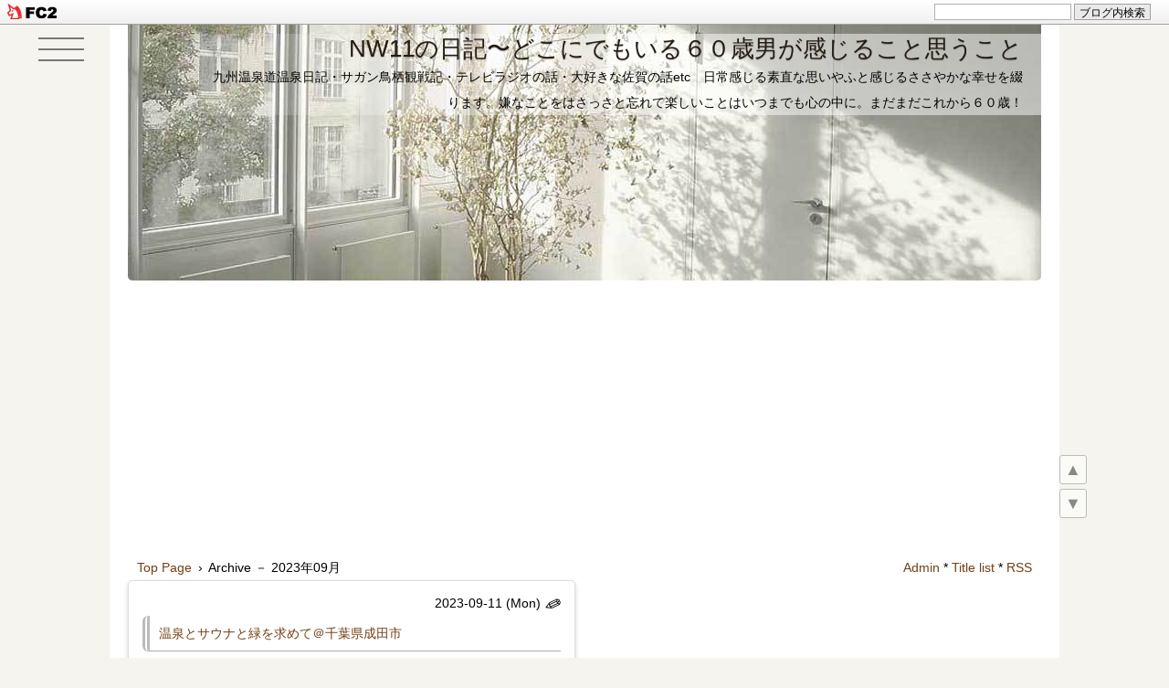

--- FILE ---
content_type: text/html; charset=utf-8
request_url: http://nw11.jp/blog-date-20230911.html
body_size: 18112
content:
<!DOCTYPE html>
<html lang="ja">
<head>
<script async src="https://pagead2.googlesyndication.com/pagead/js/adsbygoogle.js?client=ca-pub-6409174159284164"
     crossorigin="anonymous"></script>
<meta charset="utf-8">
<meta http-equiv="X-UA-Compatible" content="IE=edge">
<meta name="viewport" content="width=device-width, initial-scale=1">
<meta name="format-detection" content="telephone=no">
<meta name="author" content="NW11">
<title>2023年09月11日 page1 - NW11の日記〜どこにでもいる６０歳男が感じること思うこと</title>
<link rel="preload" href="http://blog-imgs-136.fc2.com/n/w/1/nw11/css/87be9.css" as="style">
<meta name="description" content="月別「2023年09月11日」">
<link rel="canonical" href="http://nw11.jp/blog-date-202309.html">
<link rel="stylesheet" href="http://blog-imgs-136.fc2.com/n/w/1/nw11/css/87be9.css">
<link rel="alternate" type="application/rss+xml" href="http://nw11.jp/?xml" title="rss">
<link rel="start" href="http://nw11.jp/" title="最初の記事">
<meta property="og:type" content="article">
<meta property="og:url" content="http://nw11.jp/blog-date-20230911.html">
<meta property="og:title" content="NW11の日記〜どこにでもいる６０歳男が感じること思うこと">
<meta property="og:description" content="九州温泉道温泉日記・サガン鳥栖観戦記・テレビラジオの話・大好きな佐賀の話etc　日常感じる素直な思いやふと感じるささやかな幸せを綴ります。嫌なことをはさっさと忘れて楽しいことはいつまでも心の中に。まだまだこれから６０歳！">
<meta property="og:image" content="https://blog-imgs-42.fc2.com/n/w/1/nw11/chikatetsus.jpg">
<link href="https://static.fc2.com/css_cn/common/headbar/120710style.css" rel="stylesheet" type="text/css" media="all" />
</head>

<body>
<div id="sh_fc2blogheadbar">
	<div class="sh_fc2blogheadbar_body">
		<div id="sh_fc2blogheadbar_menu">
			<a href="https://blog.fc2.com/" rel="nofollow"><img src="https://static.fc2.com/image/headbar/sh_fc2blogheadbar_logo.png" alt="FC2ブログ" /></a>
		</div>
		<div id="sh_fc2blogheadbar_search">
			<form name="barForm" method="get" action="" target="blank">
				<input class="sh_fc2blogheadbar_searchform" type="text" name="q" value="" maxlength="30" onclick="this.style.color='#000000';" onfocus="this.select();" onblur="this.style.color='#999999'" />
				<input type="hidden" name="charset" value="utf-8" />
				<input class="sh_fc2blogheadbar_searchbtn" type="submit" value="ブログ内検索" />
			</form>
		</div>
		<div id="sh_fc2blogheadbar_link_box" class="sh_fc2blogheadbar_link" style="visibility: hidden;"></div>
	</div>
</div>

<!--アクセス解析タグは↓ここから-->

<!--アクセス解析タグは↑ここまでに貼る-->
<div id="wrapper">

<div id="box">
<!--ハンバーガーボタン-->
<div class="hm_bg">
<button class="el_humburger" aria-label="humburger-button">
<span></span>
<span></span>
<span></span>
</button>
</div>
<header class="header">
<h1 id="blog-name"><a href="http://nw11.jp/">NW11の日記〜どこにでもいる６０歳男が感じること思うこと</a></h1>
<div class="introduction">九州温泉道温泉日記・サガン鳥栖観戦記・テレビラジオの話・大好きな佐賀の話etc　日常感じる素直な思いやふと感じるささやかな幸せを綴ります。嫌なことをはさっさと忘れて楽しいことはいつまでも心の中に。まだまだこれから６０歳！</div>
</header> 
<div class="topimg"></div>

<div id="content">
<div class="pan_box">
<!-- パンくずリスト 不要の場合はここから -->
<div class="pan pankuzu">

 
 
<a href="http://nw11.jp/" title="Topへ">Top Page</a>&ensp;&rsaquo;&ensp;Archive － 2023年09月
 

</div>
<!-- パンくずリスト 不要の場合はここまで削除-->

<div class="adm">
<!--管理ページリンク-->
<ul class="admin">
<li><a href="https://admin.blog.fc2.com/control.php" title="管理ページトップ">Admin</a> * </li>
<li><a href="http://nw11.jp/archives.html" title="全記事一覧">Title list</a> * </li>
<li><a href="http://nw11.jp/?xml" title="RSS">RSS</a></li>
</ul>
<!--/管理ページリンク-->
</div>
</div>

<div class="menu3">
<!--プラグイン３-->
<!--/プラグイン３-->
</div>

<!-- 全文・要約表示用HTMLの貼り換え ここから-->
<div class="blog col_2">
<!-- トップページ ここから-->
<article class="blog-con blog-con2">
<div class="date-t"><span data-newdate="2023-09-11"></span><time datetime="2023-09-11T07:00:00+09:00">2023-09-11 (Mon)
<!-- 投稿時間不要の場合は ここから-->
<!-- 投稿時間不要の場合はここまでを削除 -->
</time>
<a href="https://admin.blog.fc2.com/control.php?mode=editor&process=load&eno=4554" target="_blank" rel="noopener noreferrer"><span class="pen-link">&#9998;</span></a></div>
<div class="entry_title"><h2 id="entry4554"><a href="http://nw11.jp/blog-entry-4554.html">温泉とサウナと緑を求めて＠千葉県成田市</a></h2>
</div>
<!--div class="kiji1"--><!--kiji1-->
<div class="con_body con_body2">
<div class="left">
<a href="http://nw11.jp/blog-entry-4554.html"><img src="[data-uri]" data-src="https://blogthumbnail.fc2.com/760x420/168/n/w/1/nw11/IMG_2620.jpg" width="760" height="420" alt="温泉とサウナと緑を求めて＠千葉県成田市"><div class="mask"><span class="caption">Read this article</span></div></a>
</div>
<div class="right">
<div class="text_overflow">
<div class="moji-c">日曜日”　温泉　”　と　”　サウナ　”　と　”　緑　”　を　求めて成田空港と　成田不動さんで　有名な　千葉県成田市へ週末で　がらんとした　都心を　飛び出て一路　東関東自動車道を経由して　かれこれ1時間半この日の　目的地の　”　成田温泉龍泉の湯　”　さんへ⇒⇒⇒龍泉の湯　公式天然温泉　と　綺麗なサウナルームを　完備した　日帰り温泉施設⇩⇩⇩　写真お借りしてますそこそこの人込みの中　まったりゆったりで　かれこれ二時...</div>
</div>
</div>
</div>
<div class="right-txt"><a href="http://nw11.jp/blog-entry-4554.html">… 続きを読む</a></div>
<!--/div--><!--/kiji1-->
<div class="con_body kiji1 kiji2">
</div>
<!-- 全文・要約表示用HTMLの貼り換え ここまで-->


<!-- 最終更新日不要の場合は ここから-->
<!-- 最終更新日不要の場合はここまでを削除 -->
<div class="entry_footer clearLeft">
<hr class="hr1">
<div class="kiji2">Theme：<a href="https://blog.fc2.com/theme-45911-32.html">日々のできごと</a>&thinsp;*&thinsp;Genre：<a href="https://blog.fc2.com/community-32.html">ライフ</a>&thinsp;*&thinsp;Category：<a href="/blog-category-17.html">温泉に行ってきました</a></div>
&thinsp;*&thinsp;<a href="http://nw11.jp/blog-entry-4554.html#blogcomment">Comment：(0)</a>&thinsp;*&thinsp;<a href="http://nw11.jp/blog-entry-4554.html#trackback">Trackback：(0)</a>&thinsp;*&thinsp;<a href="#wrapper" title="Top">△</a>
</div>
</article><!-- トップページ　ここまで -->


<!--コメント投稿欄と表示欄を逆にしたい場合の貼り換え ここから -->
<!--/コメント投稿欄と表示欄を逆にしたい場合の貼り換え ここまで -->

<!--コメント編集-->
<!--/コメント編集-->

<!--トラックバック-->
<!--/トラックバック-->

</div>
<!-- class="blog"　ここまで -->

<div class="archive">
<!-- 全記事リスト開始 -->
<!-- 全記事リスト終了 -->

</div>

<!-- 固定リンク画面の下段に表示 -->
<div class="menu3">
<!--プラグイン３-->
<!--/プラグイン３-->
</div>
<!-- 固定リンク画面の下段に表示　ここまで -->

<!-- ページネーション　ここから -->
<div class="pagenation">
<ul>
<li style="margin-left:0;"><div id="pagenavi"></div></li>
</ul>
</div>
<!-- ページネーション　ここまで -->

</div>
<!-- id="content"　ここまで -->

<nav class="navi"><!--ナビゲーション-->
<div class="navi_inner">
<div class="navi_inner-body">
<div class="m-scroll"><a href="#u-top" data-box=".navi_inner">▲ <span>me</span></a><a href="#u-bottom" data-box=".navi_inner"><span>nu</span> ▼</a></div>
<div id="u-top">top</div>
<!--検索窓が不要な場合 ここから -->
<h2 class="menu_title" onclick="Test('m--enu')">Search in blog</h2>
<div class="menu-box tree-m" id="m--enu">
<form action="http://nw11.jp/?date=20230911&amp;page=0" method="get" id="plugSearch" name="plugSearch">
<div class="plugin-search">
<input type="text" value="" name="q" class="plugSword" aria-label="ブログ内検索" style="margin-bottom:3px;">
<input type="submit" value="検索" class="plugSsubmit">
<input type="checkbox" id="plugSor" name="or" value="1"><label for="plugSor" title="OR検索">or&thinsp;</label>
<input type="checkbox" id="plugSwres" name="w_res" value="1"><label for="plugSwres" title="コメントを含める">cm&thinsp;</label>
<input type="checkbox" id="plugSwtb" name="w_tb" value="1"><label for="plugSwtb" title="トラックバックを含める">tb</label>
</div>
</form>
</div>
<!--検索窓が不要な場合 ここまで削除 -->

<!-- ============ ▼右メニュー　ここから ============ -->
<!--プラグイン１-->

<section class="menu_block">
<h2 class="menu_title" style="text-align:left;" onclick="Test('m310819')">カレンダー</h2>
<div id="m310819" class="menu-box tree-m">
<div style="text-align:left"></div>
<script type="text/javascript" charset="euc-jp">
<!--
function showhide(id){
	if(document.getElementById){
		if(document.getElementById(id).style.display == "block"){
			document.getElementById(id).style.display = "none";
		}else{
		document.getElementById("one").style.display = "none";
		document.getElementById("two").style.display = "none";
		document.getElementById("three").style.display = "none";
		document.getElementById("four").style.display = "none";
		document.getElementById(id).style.display = "block";
		}
	}
}
//-->
</script>

<table style="width:100%;" cellspacing="0" cellpadding="0">
<tr height="20">
<td bgcolor="#ffffe0" align="center" style="width:40%;"><a href="JavaScript:showhide('one')">プルダウン</a></td>
<td bgcolor="#f0ffff" align="center" style="width:20%;"><a href="JavaScript:showhide('two')">降順</a></td>
<td bgcolor="#ffefd5" align="center" style="width:20%;"><a href="JavaScript:showhide('three')">昇順</a></td>
<td bgcolor="#f0fff0" align="center" style="width:20%;"><a href="JavaScript:showhide('four')">年別</a></td>
</tr>
</table>

<div class="plugin-calender" style="text-align:left">
<br>
<center>
<table summary="カレンダー" class="calender">
<caption>
<a href="http://nw11.jp/blog-date-202308.html">08月</a>
| 2023年09月 | 
<a href="http://nw11.jp/blog-date-202310.html">10月</a>
</caption>
<tr>
<th abbr="日曜日" scope="row" id="sun">日</th>
<th abbr="月曜日" scope="row">月</th>
<th abbr="火曜日" scope="row">火</th>
<th abbr="水曜日" scope="row">水</th>
<th abbr="木曜日" scope="row">木</th>
<th abbr="金曜日" scope="row">金</th>
<th abbr="土曜日" scope="row" id="sat">土</th>
</tr>
<tr>
<td>-</td>
<td>-</td>
<td>-</td>
<td>-</td>
<td>-</td>
<td>1</td>
<td><a href="http://nw11.jp/blog-date-20230902.html">2</a></td>
</tr><tr>
<td><a href="http://nw11.jp/blog-date-20230903.html">3</a></td>
<td><a href="http://nw11.jp/blog-date-20230904.html">4</a></td>
<td>5</td>
<td><a href="http://nw11.jp/blog-date-20230906.html">6</a></td>
<td><a href="http://nw11.jp/blog-date-20230907.html">7</a></td>
<td>8</td>
<td><a href="http://nw11.jp/blog-date-20230909.html">9</a></td>
</tr><tr>
<td>10</td>
<td><a href="http://nw11.jp/blog-date-20230911.html">11</a></td>
<td><a href="http://nw11.jp/blog-date-20230912.html">12</a></td>
<td><a href="http://nw11.jp/blog-date-20230913.html">13</a></td>
<td><a href="http://nw11.jp/blog-date-20230914.html">14</a></td>
<td>15</td>
<td><a href="http://nw11.jp/blog-date-20230916.html">16</a></td>
</tr><tr>
<td><a href="http://nw11.jp/blog-date-20230917.html">17</a></td>
<td>18</td>
<td><a href="http://nw11.jp/blog-date-20230919.html">19</a></td>
<td><a href="http://nw11.jp/blog-date-20230920.html">20</a></td>
<td><a href="http://nw11.jp/blog-date-20230921.html">21</a></td>
<td>22</td>
<td><a href="http://nw11.jp/blog-date-20230923.html">23</a></td>
</tr><tr>
<td><a href="http://nw11.jp/blog-date-20230924.html">24</a></td>
<td><a href="http://nw11.jp/blog-date-20230925.html">25</a></td>
<td>26</td>
<td><a href="http://nw11.jp/blog-date-20230927.html">27</a></td>
<td><a href="http://nw11.jp/blog-date-20230928.html">28</a></td>
<td><a href="http://nw11.jp/blog-date-20230929.html">29</a></td>
<td><a href="http://nw11.jp/blog-date-20230930.html">30</a></td>
</tr></table>
</center>
</div>

<div id="one" style="display:block;">
<table width="100%"><tr><td>
<script type="text/javascript" charset="euc-jp">
<!--
function jumpmenu(targ,selObj,restore) {
  eval(targ+".location='"+selObj.options[selObj.selectedIndex].value+"'");
  if (restore) selObj.selectedIndex=0;
}
//-->
</script>
<br>
<center>
<form id="monthly_archives" name="monthly_archives" action="http://nw11.jp/?date=20230911&amp;page=0">
  <select name="menu" onchange="jumpmenu('parent',this,0)" style="width:85%;">
    <option value="http://nw11.jp/" selected="selected"><script type="text/javascript" charset="euc-jp">
sum=0+1653+135+604+55+84+303+36+32+407+6+107+82+43+504+84+11+361+93+66+92+50+10+622+29+122+40+77+241+91+5+4+1+19+22+87+94+57+105+24+234+72+62+11+400;
document.write('月別アーカイブ ('+sum+')');
</script></option>
    <option value="http://nw11.jp/blog-date-202512.html">&nbsp;2025年12月 (3)</option><option value="http://nw11.jp/blog-date-202511.html">&nbsp;2025年11月 (30)</option><option value="http://nw11.jp/blog-date-202510.html">&nbsp;2025年10月 (31)</option><option value="http://nw11.jp/blog-date-202509.html">&nbsp;2025年09月 (29)</option><option value="http://nw11.jp/blog-date-202508.html">&nbsp;2025年08月 (31)</option><option value="http://nw11.jp/blog-date-202507.html">&nbsp;2025年07月 (30)</option><option value="http://nw11.jp/blog-date-202506.html">&nbsp;2025年06月 (29)</option><option value="http://nw11.jp/blog-date-202505.html">&nbsp;2025年05月 (28)</option><option value="http://nw11.jp/blog-date-202504.html">&nbsp;2025年04月 (28)</option><option value="http://nw11.jp/blog-date-202503.html">&nbsp;2025年03月 (30)</option><option value="http://nw11.jp/blog-date-202502.html">&nbsp;2025年02月 (25)</option><option value="http://nw11.jp/blog-date-202501.html">&nbsp;2025年01月 (28)</option><option value="http://nw11.jp/blog-date-202412.html">&nbsp;2024年12月 (30)</option><option value="http://nw11.jp/blog-date-202411.html">&nbsp;2024年11月 (25)</option><option value="http://nw11.jp/blog-date-202410.html">&nbsp;2024年10月 (23)</option><option value="http://nw11.jp/blog-date-202409.html">&nbsp;2024年09月 (27)</option><option value="http://nw11.jp/blog-date-202408.html">&nbsp;2024年08月 (25)</option><option value="http://nw11.jp/blog-date-202407.html">&nbsp;2024年07月 (28)</option><option value="http://nw11.jp/blog-date-202406.html">&nbsp;2024年06月 (24)</option><option value="http://nw11.jp/blog-date-202405.html">&nbsp;2024年05月 (27)</option><option value="http://nw11.jp/blog-date-202404.html">&nbsp;2024年04月 (24)</option><option value="http://nw11.jp/blog-date-202403.html">&nbsp;2024年03月 (24)</option><option value="http://nw11.jp/blog-date-202402.html">&nbsp;2024年02月 (24)</option><option value="http://nw11.jp/blog-date-202401.html">&nbsp;2024年01月 (31)</option><option value="http://nw11.jp/blog-date-202312.html">&nbsp;2023年12月 (26)</option><option value="http://nw11.jp/blog-date-202311.html">&nbsp;2023年11月 (20)</option><option value="http://nw11.jp/blog-date-202310.html">&nbsp;2023年10月 (21)</option><option value="http://nw11.jp/blog-date-202309.html">&nbsp;2023年09月 (22)</option><option value="http://nw11.jp/blog-date-202308.html">&nbsp;2023年08月 (24)</option><option value="http://nw11.jp/blog-date-202307.html">&nbsp;2023年07月 (22)</option><option value="http://nw11.jp/blog-date-202306.html">&nbsp;2023年06月 (27)</option><option value="http://nw11.jp/blog-date-202305.html">&nbsp;2023年05月 (25)</option><option value="http://nw11.jp/blog-date-202304.html">&nbsp;2023年04月 (23)</option><option value="http://nw11.jp/blog-date-202303.html">&nbsp;2023年03月 (25)</option><option value="http://nw11.jp/blog-date-202302.html">&nbsp;2023年02月 (21)</option><option value="http://nw11.jp/blog-date-202301.html">&nbsp;2023年01月 (27)</option><option value="http://nw11.jp/blog-date-202212.html">&nbsp;2022年12月 (26)</option><option value="http://nw11.jp/blog-date-202211.html">&nbsp;2022年11月 (27)</option><option value="http://nw11.jp/blog-date-202210.html">&nbsp;2022年10月 (23)</option><option value="http://nw11.jp/blog-date-202209.html">&nbsp;2022年09月 (23)</option><option value="http://nw11.jp/blog-date-202208.html">&nbsp;2022年08月 (23)</option><option value="http://nw11.jp/blog-date-202207.html">&nbsp;2022年07月 (25)</option><option value="http://nw11.jp/blog-date-202206.html">&nbsp;2022年06月 (27)</option><option value="http://nw11.jp/blog-date-202205.html">&nbsp;2022年05月 (25)</option><option value="http://nw11.jp/blog-date-202204.html">&nbsp;2022年04月 (27)</option><option value="http://nw11.jp/blog-date-202203.html">&nbsp;2022年03月 (22)</option><option value="http://nw11.jp/blog-date-202202.html">&nbsp;2022年02月 (21)</option><option value="http://nw11.jp/blog-date-202201.html">&nbsp;2022年01月 (24)</option><option value="http://nw11.jp/blog-date-202112.html">&nbsp;2021年12月 (20)</option><option value="http://nw11.jp/blog-date-202111.html">&nbsp;2021年11月 (24)</option><option value="http://nw11.jp/blog-date-202110.html">&nbsp;2021年10月 (21)</option><option value="http://nw11.jp/blog-date-202109.html">&nbsp;2021年09月 (20)</option><option value="http://nw11.jp/blog-date-202108.html">&nbsp;2021年08月 (23)</option><option value="http://nw11.jp/blog-date-202107.html">&nbsp;2021年07月 (22)</option><option value="http://nw11.jp/blog-date-202106.html">&nbsp;2021年06月 (23)</option><option value="http://nw11.jp/blog-date-202105.html">&nbsp;2021年05月 (18)</option><option value="http://nw11.jp/blog-date-202104.html">&nbsp;2021年04月 (21)</option><option value="http://nw11.jp/blog-date-202103.html">&nbsp;2021年03月 (21)</option><option value="http://nw11.jp/blog-date-202102.html">&nbsp;2021年02月 (23)</option><option value="http://nw11.jp/blog-date-202101.html">&nbsp;2021年01月 (25)</option><option value="http://nw11.jp/blog-date-202012.html">&nbsp;2020年12月 (26)</option><option value="http://nw11.jp/blog-date-202011.html">&nbsp;2020年11月 (25)</option><option value="http://nw11.jp/blog-date-202010.html">&nbsp;2020年10月 (28)</option><option value="http://nw11.jp/blog-date-202009.html">&nbsp;2020年09月 (20)</option><option value="http://nw11.jp/blog-date-202008.html">&nbsp;2020年08月 (25)</option><option value="http://nw11.jp/blog-date-202007.html">&nbsp;2020年07月 (23)</option><option value="http://nw11.jp/blog-date-202006.html">&nbsp;2020年06月 (25)</option><option value="http://nw11.jp/blog-date-202005.html">&nbsp;2020年05月 (27)</option><option value="http://nw11.jp/blog-date-202004.html">&nbsp;2020年04月 (27)</option><option value="http://nw11.jp/blog-date-202003.html">&nbsp;2020年03月 (28)</option><option value="http://nw11.jp/blog-date-202002.html">&nbsp;2020年02月 (25)</option><option value="http://nw11.jp/blog-date-202001.html">&nbsp;2020年01月 (24)</option><option value="http://nw11.jp/blog-date-201912.html">&nbsp;2019年12月 (21)</option><option value="http://nw11.jp/blog-date-201911.html">&nbsp;2019年11月 (22)</option><option value="http://nw11.jp/blog-date-201910.html">&nbsp;2019年10月 (21)</option><option value="http://nw11.jp/blog-date-201909.html">&nbsp;2019年09月 (26)</option><option value="http://nw11.jp/blog-date-201908.html">&nbsp;2019年08月 (23)</option><option value="http://nw11.jp/blog-date-201907.html">&nbsp;2019年07月 (23)</option><option value="http://nw11.jp/blog-date-201906.html">&nbsp;2019年06月 (30)</option><option value="http://nw11.jp/blog-date-201905.html">&nbsp;2019年05月 (24)</option><option value="http://nw11.jp/blog-date-201904.html">&nbsp;2019年04月 (23)</option><option value="http://nw11.jp/blog-date-201903.html">&nbsp;2019年03月 (23)</option><option value="http://nw11.jp/blog-date-201902.html">&nbsp;2019年02月 (20)</option><option value="http://nw11.jp/blog-date-201901.html">&nbsp;2019年01月 (22)</option><option value="http://nw11.jp/blog-date-201812.html">&nbsp;2018年12月 (26)</option><option value="http://nw11.jp/blog-date-201811.html">&nbsp;2018年11月 (22)</option><option value="http://nw11.jp/blog-date-201810.html">&nbsp;2018年10月 (26)</option><option value="http://nw11.jp/blog-date-201809.html">&nbsp;2018年09月 (23)</option><option value="http://nw11.jp/blog-date-201808.html">&nbsp;2018年08月 (23)</option><option value="http://nw11.jp/blog-date-201807.html">&nbsp;2018年07月 (23)</option><option value="http://nw11.jp/blog-date-201806.html">&nbsp;2018年06月 (18)</option><option value="http://nw11.jp/blog-date-201805.html">&nbsp;2018年05月 (26)</option><option value="http://nw11.jp/blog-date-201804.html">&nbsp;2018年04月 (24)</option><option value="http://nw11.jp/blog-date-201803.html">&nbsp;2018年03月 (24)</option><option value="http://nw11.jp/blog-date-201802.html">&nbsp;2018年02月 (24)</option><option value="http://nw11.jp/blog-date-201801.html">&nbsp;2018年01月 (22)</option><option value="http://nw11.jp/blog-date-201712.html">&nbsp;2017年12月 (26)</option><option value="http://nw11.jp/blog-date-201711.html">&nbsp;2017年11月 (22)</option><option value="http://nw11.jp/blog-date-201710.html">&nbsp;2017年10月 (24)</option><option value="http://nw11.jp/blog-date-201709.html">&nbsp;2017年09月 (23)</option><option value="http://nw11.jp/blog-date-201708.html">&nbsp;2017年08月 (24)</option><option value="http://nw11.jp/blog-date-201707.html">&nbsp;2017年07月 (25)</option><option value="http://nw11.jp/blog-date-201706.html">&nbsp;2017年06月 (21)</option><option value="http://nw11.jp/blog-date-201705.html">&nbsp;2017年05月 (26)</option><option value="http://nw11.jp/blog-date-201704.html">&nbsp;2017年04月 (27)</option><option value="http://nw11.jp/blog-date-201703.html">&nbsp;2017年03月 (22)</option><option value="http://nw11.jp/blog-date-201702.html">&nbsp;2017年02月 (25)</option><option value="http://nw11.jp/blog-date-201701.html">&nbsp;2017年01月 (26)</option><option value="http://nw11.jp/blog-date-201612.html">&nbsp;2016年12月 (25)</option><option value="http://nw11.jp/blog-date-201611.html">&nbsp;2016年11月 (25)</option><option value="http://nw11.jp/blog-date-201610.html">&nbsp;2016年10月 (28)</option><option value="http://nw11.jp/blog-date-201609.html">&nbsp;2016年09月 (26)</option><option value="http://nw11.jp/blog-date-201608.html">&nbsp;2016年08月 (30)</option><option value="http://nw11.jp/blog-date-201607.html">&nbsp;2016年07月 (25)</option><option value="http://nw11.jp/blog-date-201606.html">&nbsp;2016年06月 (27)</option><option value="http://nw11.jp/blog-date-201605.html">&nbsp;2016年05月 (30)</option><option value="http://nw11.jp/blog-date-201604.html">&nbsp;2016年04月 (29)</option><option value="http://nw11.jp/blog-date-201603.html">&nbsp;2016年03月 (27)</option><option value="http://nw11.jp/blog-date-201602.html">&nbsp;2016年02月 (22)</option><option value="http://nw11.jp/blog-date-201601.html">&nbsp;2016年01月 (21)</option><option value="http://nw11.jp/blog-date-201512.html">&nbsp;2015年12月 (27)</option><option value="http://nw11.jp/blog-date-201511.html">&nbsp;2015年11月 (25)</option><option value="http://nw11.jp/blog-date-201510.html">&nbsp;2015年10月 (24)</option><option value="http://nw11.jp/blog-date-201509.html">&nbsp;2015年09月 (21)</option><option value="http://nw11.jp/blog-date-201508.html">&nbsp;2015年08月 (20)</option><option value="http://nw11.jp/blog-date-201507.html">&nbsp;2015年07月 (25)</option><option value="http://nw11.jp/blog-date-201506.html">&nbsp;2015年06月 (26)</option><option value="http://nw11.jp/blog-date-201505.html">&nbsp;2015年05月 (26)</option><option value="http://nw11.jp/blog-date-201504.html">&nbsp;2015年04月 (26)</option><option value="http://nw11.jp/blog-date-201503.html">&nbsp;2015年03月 (28)</option><option value="http://nw11.jp/blog-date-201502.html">&nbsp;2015年02月 (23)</option><option value="http://nw11.jp/blog-date-201501.html">&nbsp;2015年01月 (24)</option><option value="http://nw11.jp/blog-date-201412.html">&nbsp;2014年12月 (30)</option><option value="http://nw11.jp/blog-date-201411.html">&nbsp;2014年11月 (28)</option><option value="http://nw11.jp/blog-date-201410.html">&nbsp;2014年10月 (31)</option><option value="http://nw11.jp/blog-date-201409.html">&nbsp;2014年09月 (29)</option><option value="http://nw11.jp/blog-date-201408.html">&nbsp;2014年08月 (30)</option><option value="http://nw11.jp/blog-date-201407.html">&nbsp;2014年07月 (27)</option><option value="http://nw11.jp/blog-date-201406.html">&nbsp;2014年06月 (21)</option><option value="http://nw11.jp/blog-date-201405.html">&nbsp;2014年05月 (25)</option><option value="http://nw11.jp/blog-date-201404.html">&nbsp;2014年04月 (28)</option><option value="http://nw11.jp/blog-date-201403.html">&nbsp;2014年03月 (25)</option><option value="http://nw11.jp/blog-date-201402.html">&nbsp;2014年02月 (22)</option><option value="http://nw11.jp/blog-date-201401.html">&nbsp;2014年01月 (18)</option><option value="http://nw11.jp/blog-date-201312.html">&nbsp;2013年12月 (29)</option><option value="http://nw11.jp/blog-date-201311.html">&nbsp;2013年11月 (24)</option><option value="http://nw11.jp/blog-date-201310.html">&nbsp;2013年10月 (25)</option><option value="http://nw11.jp/blog-date-201309.html">&nbsp;2013年09月 (22)</option><option value="http://nw11.jp/blog-date-201308.html">&nbsp;2013年08月 (29)</option><option value="http://nw11.jp/blog-date-201307.html">&nbsp;2013年07月 (29)</option><option value="http://nw11.jp/blog-date-201306.html">&nbsp;2013年06月 (24)</option><option value="http://nw11.jp/blog-date-201305.html">&nbsp;2013年05月 (30)</option><option value="http://nw11.jp/blog-date-201304.html">&nbsp;2013年04月 (21)</option><option value="http://nw11.jp/blog-date-201303.html">&nbsp;2013年03月 (23)</option><option value="http://nw11.jp/blog-date-201302.html">&nbsp;2013年02月 (22)</option><option value="http://nw11.jp/blog-date-201301.html">&nbsp;2013年01月 (23)</option><option value="http://nw11.jp/blog-date-201212.html">&nbsp;2012年12月 (22)</option><option value="http://nw11.jp/blog-date-201211.html">&nbsp;2012年11月 (30)</option><option value="http://nw11.jp/blog-date-201210.html">&nbsp;2012年10月 (30)</option><option value="http://nw11.jp/blog-date-201209.html">&nbsp;2012年09月 (24)</option><option value="http://nw11.jp/blog-date-201208.html">&nbsp;2012年08月 (28)</option><option value="http://nw11.jp/blog-date-201207.html">&nbsp;2012年07月 (34)</option><option value="http://nw11.jp/blog-date-201206.html">&nbsp;2012年06月 (31)</option><option value="http://nw11.jp/blog-date-201205.html">&nbsp;2012年05月 (32)</option><option value="http://nw11.jp/blog-date-201204.html">&nbsp;2012年04月 (38)</option><option value="http://nw11.jp/blog-date-201203.html">&nbsp;2012年03月 (48)</option><option value="http://nw11.jp/blog-date-201202.html">&nbsp;2012年02月 (43)</option><option value="http://nw11.jp/blog-date-201201.html">&nbsp;2012年01月 (37)</option><option value="http://nw11.jp/blog-date-201112.html">&nbsp;2011年12月 (43)</option><option value="http://nw11.jp/blog-date-201111.html">&nbsp;2011年11月 (43)</option><option value="http://nw11.jp/blog-date-201110.html">&nbsp;2011年10月 (45)</option><option value="http://nw11.jp/blog-date-201109.html">&nbsp;2011年09月 (28)</option><option value="http://nw11.jp/blog-date-201108.html">&nbsp;2011年08月 (25)</option><option value="http://nw11.jp/blog-date-201107.html">&nbsp;2011年07月 (25)</option><option value="http://nw11.jp/blog-date-201106.html">&nbsp;2011年06月 (24)</option><option value="http://nw11.jp/blog-date-201105.html">&nbsp;2011年05月 (23)</option><option value="http://nw11.jp/blog-date-201104.html">&nbsp;2011年04月 (26)</option><option value="http://nw11.jp/blog-date-201103.html">&nbsp;2011年03月 (24)</option><option value="http://nw11.jp/blog-date-201102.html">&nbsp;2011年02月 (20)</option><option value="http://nw11.jp/blog-date-201101.html">&nbsp;2011年01月 (23)</option><option value="http://nw11.jp/blog-date-201012.html">&nbsp;2010年12月 (22)</option><option value="http://nw11.jp/blog-date-201011.html">&nbsp;2010年11月 (21)</option><option value="http://nw11.jp/blog-date-201010.html">&nbsp;2010年10月 (22)</option><option value="http://nw11.jp/blog-date-201009.html">&nbsp;2010年09月 (18)</option><option value="http://nw11.jp/blog-date-201008.html">&nbsp;2010年08月 (19)</option><option value="http://nw11.jp/blog-date-201007.html">&nbsp;2010年07月 (18)</option><option value="http://nw11.jp/blog-date-201006.html">&nbsp;2010年06月 (18)</option><option value="http://nw11.jp/blog-date-201005.html">&nbsp;2010年05月 (20)</option><option value="http://nw11.jp/blog-date-201004.html">&nbsp;2010年04月 (20)</option><option value="http://nw11.jp/blog-date-201003.html">&nbsp;2010年03月 (3)</option>  </select>
</form>
</center>
<br>
</td></tr></table>
</div>

<div id="two" style="display:none;">
<table width="100%"><tr><td>
<div style="height:90px; overflow:auto;">
<ul><li style="text-align:left">
<a href="http://nw11.jp/blog-date-202512.html" title="2025年12月 (3)">2025年12月 (3)</a>
</li><li style="text-align:left">
<a href="http://nw11.jp/blog-date-202511.html" title="2025年11月 (30)">2025年11月 (30)</a>
</li><li style="text-align:left">
<a href="http://nw11.jp/blog-date-202510.html" title="2025年10月 (31)">2025年10月 (31)</a>
</li><li style="text-align:left">
<a href="http://nw11.jp/blog-date-202509.html" title="2025年09月 (29)">2025年09月 (29)</a>
</li><li style="text-align:left">
<a href="http://nw11.jp/blog-date-202508.html" title="2025年08月 (31)">2025年08月 (31)</a>
</li><li style="text-align:left">
<a href="http://nw11.jp/blog-date-202507.html" title="2025年07月 (30)">2025年07月 (30)</a>
</li><li style="text-align:left">
<a href="http://nw11.jp/blog-date-202506.html" title="2025年06月 (29)">2025年06月 (29)</a>
</li><li style="text-align:left">
<a href="http://nw11.jp/blog-date-202505.html" title="2025年05月 (28)">2025年05月 (28)</a>
</li><li style="text-align:left">
<a href="http://nw11.jp/blog-date-202504.html" title="2025年04月 (28)">2025年04月 (28)</a>
</li><li style="text-align:left">
<a href="http://nw11.jp/blog-date-202503.html" title="2025年03月 (30)">2025年03月 (30)</a>
</li><li style="text-align:left">
<a href="http://nw11.jp/blog-date-202502.html" title="2025年02月 (25)">2025年02月 (25)</a>
</li><li style="text-align:left">
<a href="http://nw11.jp/blog-date-202501.html" title="2025年01月 (28)">2025年01月 (28)</a>
</li><li style="text-align:left">
<a href="http://nw11.jp/blog-date-202412.html" title="2024年12月 (30)">2024年12月 (30)</a>
</li><li style="text-align:left">
<a href="http://nw11.jp/blog-date-202411.html" title="2024年11月 (25)">2024年11月 (25)</a>
</li><li style="text-align:left">
<a href="http://nw11.jp/blog-date-202410.html" title="2024年10月 (23)">2024年10月 (23)</a>
</li><li style="text-align:left">
<a href="http://nw11.jp/blog-date-202409.html" title="2024年09月 (27)">2024年09月 (27)</a>
</li><li style="text-align:left">
<a href="http://nw11.jp/blog-date-202408.html" title="2024年08月 (25)">2024年08月 (25)</a>
</li><li style="text-align:left">
<a href="http://nw11.jp/blog-date-202407.html" title="2024年07月 (28)">2024年07月 (28)</a>
</li><li style="text-align:left">
<a href="http://nw11.jp/blog-date-202406.html" title="2024年06月 (24)">2024年06月 (24)</a>
</li><li style="text-align:left">
<a href="http://nw11.jp/blog-date-202405.html" title="2024年05月 (27)">2024年05月 (27)</a>
</li><li style="text-align:left">
<a href="http://nw11.jp/blog-date-202404.html" title="2024年04月 (24)">2024年04月 (24)</a>
</li><li style="text-align:left">
<a href="http://nw11.jp/blog-date-202403.html" title="2024年03月 (24)">2024年03月 (24)</a>
</li><li style="text-align:left">
<a href="http://nw11.jp/blog-date-202402.html" title="2024年02月 (24)">2024年02月 (24)</a>
</li><li style="text-align:left">
<a href="http://nw11.jp/blog-date-202401.html" title="2024年01月 (31)">2024年01月 (31)</a>
</li><li style="text-align:left">
<a href="http://nw11.jp/blog-date-202312.html" title="2023年12月 (26)">2023年12月 (26)</a>
</li><li style="text-align:left">
<a href="http://nw11.jp/blog-date-202311.html" title="2023年11月 (20)">2023年11月 (20)</a>
</li><li style="text-align:left">
<a href="http://nw11.jp/blog-date-202310.html" title="2023年10月 (21)">2023年10月 (21)</a>
</li><li style="text-align:left">
<a href="http://nw11.jp/blog-date-202309.html" title="2023年09月 (22)">2023年09月 (22)</a>
</li><li style="text-align:left">
<a href="http://nw11.jp/blog-date-202308.html" title="2023年08月 (24)">2023年08月 (24)</a>
</li><li style="text-align:left">
<a href="http://nw11.jp/blog-date-202307.html" title="2023年07月 (22)">2023年07月 (22)</a>
</li><li style="text-align:left">
<a href="http://nw11.jp/blog-date-202306.html" title="2023年06月 (27)">2023年06月 (27)</a>
</li><li style="text-align:left">
<a href="http://nw11.jp/blog-date-202305.html" title="2023年05月 (25)">2023年05月 (25)</a>
</li><li style="text-align:left">
<a href="http://nw11.jp/blog-date-202304.html" title="2023年04月 (23)">2023年04月 (23)</a>
</li><li style="text-align:left">
<a href="http://nw11.jp/blog-date-202303.html" title="2023年03月 (25)">2023年03月 (25)</a>
</li><li style="text-align:left">
<a href="http://nw11.jp/blog-date-202302.html" title="2023年02月 (21)">2023年02月 (21)</a>
</li><li style="text-align:left">
<a href="http://nw11.jp/blog-date-202301.html" title="2023年01月 (27)">2023年01月 (27)</a>
</li><li style="text-align:left">
<a href="http://nw11.jp/blog-date-202212.html" title="2022年12月 (26)">2022年12月 (26)</a>
</li><li style="text-align:left">
<a href="http://nw11.jp/blog-date-202211.html" title="2022年11月 (27)">2022年11月 (27)</a>
</li><li style="text-align:left">
<a href="http://nw11.jp/blog-date-202210.html" title="2022年10月 (23)">2022年10月 (23)</a>
</li><li style="text-align:left">
<a href="http://nw11.jp/blog-date-202209.html" title="2022年09月 (23)">2022年09月 (23)</a>
</li><li style="text-align:left">
<a href="http://nw11.jp/blog-date-202208.html" title="2022年08月 (23)">2022年08月 (23)</a>
</li><li style="text-align:left">
<a href="http://nw11.jp/blog-date-202207.html" title="2022年07月 (25)">2022年07月 (25)</a>
</li><li style="text-align:left">
<a href="http://nw11.jp/blog-date-202206.html" title="2022年06月 (27)">2022年06月 (27)</a>
</li><li style="text-align:left">
<a href="http://nw11.jp/blog-date-202205.html" title="2022年05月 (25)">2022年05月 (25)</a>
</li><li style="text-align:left">
<a href="http://nw11.jp/blog-date-202204.html" title="2022年04月 (27)">2022年04月 (27)</a>
</li><li style="text-align:left">
<a href="http://nw11.jp/blog-date-202203.html" title="2022年03月 (22)">2022年03月 (22)</a>
</li><li style="text-align:left">
<a href="http://nw11.jp/blog-date-202202.html" title="2022年02月 (21)">2022年02月 (21)</a>
</li><li style="text-align:left">
<a href="http://nw11.jp/blog-date-202201.html" title="2022年01月 (24)">2022年01月 (24)</a>
</li><li style="text-align:left">
<a href="http://nw11.jp/blog-date-202112.html" title="2021年12月 (20)">2021年12月 (20)</a>
</li><li style="text-align:left">
<a href="http://nw11.jp/blog-date-202111.html" title="2021年11月 (24)">2021年11月 (24)</a>
</li><li style="text-align:left">
<a href="http://nw11.jp/blog-date-202110.html" title="2021年10月 (21)">2021年10月 (21)</a>
</li><li style="text-align:left">
<a href="http://nw11.jp/blog-date-202109.html" title="2021年09月 (20)">2021年09月 (20)</a>
</li><li style="text-align:left">
<a href="http://nw11.jp/blog-date-202108.html" title="2021年08月 (23)">2021年08月 (23)</a>
</li><li style="text-align:left">
<a href="http://nw11.jp/blog-date-202107.html" title="2021年07月 (22)">2021年07月 (22)</a>
</li><li style="text-align:left">
<a href="http://nw11.jp/blog-date-202106.html" title="2021年06月 (23)">2021年06月 (23)</a>
</li><li style="text-align:left">
<a href="http://nw11.jp/blog-date-202105.html" title="2021年05月 (18)">2021年05月 (18)</a>
</li><li style="text-align:left">
<a href="http://nw11.jp/blog-date-202104.html" title="2021年04月 (21)">2021年04月 (21)</a>
</li><li style="text-align:left">
<a href="http://nw11.jp/blog-date-202103.html" title="2021年03月 (21)">2021年03月 (21)</a>
</li><li style="text-align:left">
<a href="http://nw11.jp/blog-date-202102.html" title="2021年02月 (23)">2021年02月 (23)</a>
</li><li style="text-align:left">
<a href="http://nw11.jp/blog-date-202101.html" title="2021年01月 (25)">2021年01月 (25)</a>
</li><li style="text-align:left">
<a href="http://nw11.jp/blog-date-202012.html" title="2020年12月 (26)">2020年12月 (26)</a>
</li><li style="text-align:left">
<a href="http://nw11.jp/blog-date-202011.html" title="2020年11月 (25)">2020年11月 (25)</a>
</li><li style="text-align:left">
<a href="http://nw11.jp/blog-date-202010.html" title="2020年10月 (28)">2020年10月 (28)</a>
</li><li style="text-align:left">
<a href="http://nw11.jp/blog-date-202009.html" title="2020年09月 (20)">2020年09月 (20)</a>
</li><li style="text-align:left">
<a href="http://nw11.jp/blog-date-202008.html" title="2020年08月 (25)">2020年08月 (25)</a>
</li><li style="text-align:left">
<a href="http://nw11.jp/blog-date-202007.html" title="2020年07月 (23)">2020年07月 (23)</a>
</li><li style="text-align:left">
<a href="http://nw11.jp/blog-date-202006.html" title="2020年06月 (25)">2020年06月 (25)</a>
</li><li style="text-align:left">
<a href="http://nw11.jp/blog-date-202005.html" title="2020年05月 (27)">2020年05月 (27)</a>
</li><li style="text-align:left">
<a href="http://nw11.jp/blog-date-202004.html" title="2020年04月 (27)">2020年04月 (27)</a>
</li><li style="text-align:left">
<a href="http://nw11.jp/blog-date-202003.html" title="2020年03月 (28)">2020年03月 (28)</a>
</li><li style="text-align:left">
<a href="http://nw11.jp/blog-date-202002.html" title="2020年02月 (25)">2020年02月 (25)</a>
</li><li style="text-align:left">
<a href="http://nw11.jp/blog-date-202001.html" title="2020年01月 (24)">2020年01月 (24)</a>
</li><li style="text-align:left">
<a href="http://nw11.jp/blog-date-201912.html" title="2019年12月 (21)">2019年12月 (21)</a>
</li><li style="text-align:left">
<a href="http://nw11.jp/blog-date-201911.html" title="2019年11月 (22)">2019年11月 (22)</a>
</li><li style="text-align:left">
<a href="http://nw11.jp/blog-date-201910.html" title="2019年10月 (21)">2019年10月 (21)</a>
</li><li style="text-align:left">
<a href="http://nw11.jp/blog-date-201909.html" title="2019年09月 (26)">2019年09月 (26)</a>
</li><li style="text-align:left">
<a href="http://nw11.jp/blog-date-201908.html" title="2019年08月 (23)">2019年08月 (23)</a>
</li><li style="text-align:left">
<a href="http://nw11.jp/blog-date-201907.html" title="2019年07月 (23)">2019年07月 (23)</a>
</li><li style="text-align:left">
<a href="http://nw11.jp/blog-date-201906.html" title="2019年06月 (30)">2019年06月 (30)</a>
</li><li style="text-align:left">
<a href="http://nw11.jp/blog-date-201905.html" title="2019年05月 (24)">2019年05月 (24)</a>
</li><li style="text-align:left">
<a href="http://nw11.jp/blog-date-201904.html" title="2019年04月 (23)">2019年04月 (23)</a>
</li><li style="text-align:left">
<a href="http://nw11.jp/blog-date-201903.html" title="2019年03月 (23)">2019年03月 (23)</a>
</li><li style="text-align:left">
<a href="http://nw11.jp/blog-date-201902.html" title="2019年02月 (20)">2019年02月 (20)</a>
</li><li style="text-align:left">
<a href="http://nw11.jp/blog-date-201901.html" title="2019年01月 (22)">2019年01月 (22)</a>
</li><li style="text-align:left">
<a href="http://nw11.jp/blog-date-201812.html" title="2018年12月 (26)">2018年12月 (26)</a>
</li><li style="text-align:left">
<a href="http://nw11.jp/blog-date-201811.html" title="2018年11月 (22)">2018年11月 (22)</a>
</li><li style="text-align:left">
<a href="http://nw11.jp/blog-date-201810.html" title="2018年10月 (26)">2018年10月 (26)</a>
</li><li style="text-align:left">
<a href="http://nw11.jp/blog-date-201809.html" title="2018年09月 (23)">2018年09月 (23)</a>
</li><li style="text-align:left">
<a href="http://nw11.jp/blog-date-201808.html" title="2018年08月 (23)">2018年08月 (23)</a>
</li><li style="text-align:left">
<a href="http://nw11.jp/blog-date-201807.html" title="2018年07月 (23)">2018年07月 (23)</a>
</li><li style="text-align:left">
<a href="http://nw11.jp/blog-date-201806.html" title="2018年06月 (18)">2018年06月 (18)</a>
</li><li style="text-align:left">
<a href="http://nw11.jp/blog-date-201805.html" title="2018年05月 (26)">2018年05月 (26)</a>
</li><li style="text-align:left">
<a href="http://nw11.jp/blog-date-201804.html" title="2018年04月 (24)">2018年04月 (24)</a>
</li><li style="text-align:left">
<a href="http://nw11.jp/blog-date-201803.html" title="2018年03月 (24)">2018年03月 (24)</a>
</li><li style="text-align:left">
<a href="http://nw11.jp/blog-date-201802.html" title="2018年02月 (24)">2018年02月 (24)</a>
</li><li style="text-align:left">
<a href="http://nw11.jp/blog-date-201801.html" title="2018年01月 (22)">2018年01月 (22)</a>
</li><li style="text-align:left">
<a href="http://nw11.jp/blog-date-201712.html" title="2017年12月 (26)">2017年12月 (26)</a>
</li><li style="text-align:left">
<a href="http://nw11.jp/blog-date-201711.html" title="2017年11月 (22)">2017年11月 (22)</a>
</li><li style="text-align:left">
<a href="http://nw11.jp/blog-date-201710.html" title="2017年10月 (24)">2017年10月 (24)</a>
</li><li style="text-align:left">
<a href="http://nw11.jp/blog-date-201709.html" title="2017年09月 (23)">2017年09月 (23)</a>
</li><li style="text-align:left">
<a href="http://nw11.jp/blog-date-201708.html" title="2017年08月 (24)">2017年08月 (24)</a>
</li><li style="text-align:left">
<a href="http://nw11.jp/blog-date-201707.html" title="2017年07月 (25)">2017年07月 (25)</a>
</li><li style="text-align:left">
<a href="http://nw11.jp/blog-date-201706.html" title="2017年06月 (21)">2017年06月 (21)</a>
</li><li style="text-align:left">
<a href="http://nw11.jp/blog-date-201705.html" title="2017年05月 (26)">2017年05月 (26)</a>
</li><li style="text-align:left">
<a href="http://nw11.jp/blog-date-201704.html" title="2017年04月 (27)">2017年04月 (27)</a>
</li><li style="text-align:left">
<a href="http://nw11.jp/blog-date-201703.html" title="2017年03月 (22)">2017年03月 (22)</a>
</li><li style="text-align:left">
<a href="http://nw11.jp/blog-date-201702.html" title="2017年02月 (25)">2017年02月 (25)</a>
</li><li style="text-align:left">
<a href="http://nw11.jp/blog-date-201701.html" title="2017年01月 (26)">2017年01月 (26)</a>
</li><li style="text-align:left">
<a href="http://nw11.jp/blog-date-201612.html" title="2016年12月 (25)">2016年12月 (25)</a>
</li><li style="text-align:left">
<a href="http://nw11.jp/blog-date-201611.html" title="2016年11月 (25)">2016年11月 (25)</a>
</li><li style="text-align:left">
<a href="http://nw11.jp/blog-date-201610.html" title="2016年10月 (28)">2016年10月 (28)</a>
</li><li style="text-align:left">
<a href="http://nw11.jp/blog-date-201609.html" title="2016年09月 (26)">2016年09月 (26)</a>
</li><li style="text-align:left">
<a href="http://nw11.jp/blog-date-201608.html" title="2016年08月 (30)">2016年08月 (30)</a>
</li><li style="text-align:left">
<a href="http://nw11.jp/blog-date-201607.html" title="2016年07月 (25)">2016年07月 (25)</a>
</li><li style="text-align:left">
<a href="http://nw11.jp/blog-date-201606.html" title="2016年06月 (27)">2016年06月 (27)</a>
</li><li style="text-align:left">
<a href="http://nw11.jp/blog-date-201605.html" title="2016年05月 (30)">2016年05月 (30)</a>
</li><li style="text-align:left">
<a href="http://nw11.jp/blog-date-201604.html" title="2016年04月 (29)">2016年04月 (29)</a>
</li><li style="text-align:left">
<a href="http://nw11.jp/blog-date-201603.html" title="2016年03月 (27)">2016年03月 (27)</a>
</li><li style="text-align:left">
<a href="http://nw11.jp/blog-date-201602.html" title="2016年02月 (22)">2016年02月 (22)</a>
</li><li style="text-align:left">
<a href="http://nw11.jp/blog-date-201601.html" title="2016年01月 (21)">2016年01月 (21)</a>
</li><li style="text-align:left">
<a href="http://nw11.jp/blog-date-201512.html" title="2015年12月 (27)">2015年12月 (27)</a>
</li><li style="text-align:left">
<a href="http://nw11.jp/blog-date-201511.html" title="2015年11月 (25)">2015年11月 (25)</a>
</li><li style="text-align:left">
<a href="http://nw11.jp/blog-date-201510.html" title="2015年10月 (24)">2015年10月 (24)</a>
</li><li style="text-align:left">
<a href="http://nw11.jp/blog-date-201509.html" title="2015年09月 (21)">2015年09月 (21)</a>
</li><li style="text-align:left">
<a href="http://nw11.jp/blog-date-201508.html" title="2015年08月 (20)">2015年08月 (20)</a>
</li><li style="text-align:left">
<a href="http://nw11.jp/blog-date-201507.html" title="2015年07月 (25)">2015年07月 (25)</a>
</li><li style="text-align:left">
<a href="http://nw11.jp/blog-date-201506.html" title="2015年06月 (26)">2015年06月 (26)</a>
</li><li style="text-align:left">
<a href="http://nw11.jp/blog-date-201505.html" title="2015年05月 (26)">2015年05月 (26)</a>
</li><li style="text-align:left">
<a href="http://nw11.jp/blog-date-201504.html" title="2015年04月 (26)">2015年04月 (26)</a>
</li><li style="text-align:left">
<a href="http://nw11.jp/blog-date-201503.html" title="2015年03月 (28)">2015年03月 (28)</a>
</li><li style="text-align:left">
<a href="http://nw11.jp/blog-date-201502.html" title="2015年02月 (23)">2015年02月 (23)</a>
</li><li style="text-align:left">
<a href="http://nw11.jp/blog-date-201501.html" title="2015年01月 (24)">2015年01月 (24)</a>
</li><li style="text-align:left">
<a href="http://nw11.jp/blog-date-201412.html" title="2014年12月 (30)">2014年12月 (30)</a>
</li><li style="text-align:left">
<a href="http://nw11.jp/blog-date-201411.html" title="2014年11月 (28)">2014年11月 (28)</a>
</li><li style="text-align:left">
<a href="http://nw11.jp/blog-date-201410.html" title="2014年10月 (31)">2014年10月 (31)</a>
</li><li style="text-align:left">
<a href="http://nw11.jp/blog-date-201409.html" title="2014年09月 (29)">2014年09月 (29)</a>
</li><li style="text-align:left">
<a href="http://nw11.jp/blog-date-201408.html" title="2014年08月 (30)">2014年08月 (30)</a>
</li><li style="text-align:left">
<a href="http://nw11.jp/blog-date-201407.html" title="2014年07月 (27)">2014年07月 (27)</a>
</li><li style="text-align:left">
<a href="http://nw11.jp/blog-date-201406.html" title="2014年06月 (21)">2014年06月 (21)</a>
</li><li style="text-align:left">
<a href="http://nw11.jp/blog-date-201405.html" title="2014年05月 (25)">2014年05月 (25)</a>
</li><li style="text-align:left">
<a href="http://nw11.jp/blog-date-201404.html" title="2014年04月 (28)">2014年04月 (28)</a>
</li><li style="text-align:left">
<a href="http://nw11.jp/blog-date-201403.html" title="2014年03月 (25)">2014年03月 (25)</a>
</li><li style="text-align:left">
<a href="http://nw11.jp/blog-date-201402.html" title="2014年02月 (22)">2014年02月 (22)</a>
</li><li style="text-align:left">
<a href="http://nw11.jp/blog-date-201401.html" title="2014年01月 (18)">2014年01月 (18)</a>
</li><li style="text-align:left">
<a href="http://nw11.jp/blog-date-201312.html" title="2013年12月 (29)">2013年12月 (29)</a>
</li><li style="text-align:left">
<a href="http://nw11.jp/blog-date-201311.html" title="2013年11月 (24)">2013年11月 (24)</a>
</li><li style="text-align:left">
<a href="http://nw11.jp/blog-date-201310.html" title="2013年10月 (25)">2013年10月 (25)</a>
</li><li style="text-align:left">
<a href="http://nw11.jp/blog-date-201309.html" title="2013年09月 (22)">2013年09月 (22)</a>
</li><li style="text-align:left">
<a href="http://nw11.jp/blog-date-201308.html" title="2013年08月 (29)">2013年08月 (29)</a>
</li><li style="text-align:left">
<a href="http://nw11.jp/blog-date-201307.html" title="2013年07月 (29)">2013年07月 (29)</a>
</li><li style="text-align:left">
<a href="http://nw11.jp/blog-date-201306.html" title="2013年06月 (24)">2013年06月 (24)</a>
</li><li style="text-align:left">
<a href="http://nw11.jp/blog-date-201305.html" title="2013年05月 (30)">2013年05月 (30)</a>
</li><li style="text-align:left">
<a href="http://nw11.jp/blog-date-201304.html" title="2013年04月 (21)">2013年04月 (21)</a>
</li><li style="text-align:left">
<a href="http://nw11.jp/blog-date-201303.html" title="2013年03月 (23)">2013年03月 (23)</a>
</li><li style="text-align:left">
<a href="http://nw11.jp/blog-date-201302.html" title="2013年02月 (22)">2013年02月 (22)</a>
</li><li style="text-align:left">
<a href="http://nw11.jp/blog-date-201301.html" title="2013年01月 (23)">2013年01月 (23)</a>
</li><li style="text-align:left">
<a href="http://nw11.jp/blog-date-201212.html" title="2012年12月 (22)">2012年12月 (22)</a>
</li><li style="text-align:left">
<a href="http://nw11.jp/blog-date-201211.html" title="2012年11月 (30)">2012年11月 (30)</a>
</li><li style="text-align:left">
<a href="http://nw11.jp/blog-date-201210.html" title="2012年10月 (30)">2012年10月 (30)</a>
</li><li style="text-align:left">
<a href="http://nw11.jp/blog-date-201209.html" title="2012年09月 (24)">2012年09月 (24)</a>
</li><li style="text-align:left">
<a href="http://nw11.jp/blog-date-201208.html" title="2012年08月 (28)">2012年08月 (28)</a>
</li><li style="text-align:left">
<a href="http://nw11.jp/blog-date-201207.html" title="2012年07月 (34)">2012年07月 (34)</a>
</li><li style="text-align:left">
<a href="http://nw11.jp/blog-date-201206.html" title="2012年06月 (31)">2012年06月 (31)</a>
</li><li style="text-align:left">
<a href="http://nw11.jp/blog-date-201205.html" title="2012年05月 (32)">2012年05月 (32)</a>
</li><li style="text-align:left">
<a href="http://nw11.jp/blog-date-201204.html" title="2012年04月 (38)">2012年04月 (38)</a>
</li><li style="text-align:left">
<a href="http://nw11.jp/blog-date-201203.html" title="2012年03月 (48)">2012年03月 (48)</a>
</li><li style="text-align:left">
<a href="http://nw11.jp/blog-date-201202.html" title="2012年02月 (43)">2012年02月 (43)</a>
</li><li style="text-align:left">
<a href="http://nw11.jp/blog-date-201201.html" title="2012年01月 (37)">2012年01月 (37)</a>
</li><li style="text-align:left">
<a href="http://nw11.jp/blog-date-201112.html" title="2011年12月 (43)">2011年12月 (43)</a>
</li><li style="text-align:left">
<a href="http://nw11.jp/blog-date-201111.html" title="2011年11月 (43)">2011年11月 (43)</a>
</li><li style="text-align:left">
<a href="http://nw11.jp/blog-date-201110.html" title="2011年10月 (45)">2011年10月 (45)</a>
</li><li style="text-align:left">
<a href="http://nw11.jp/blog-date-201109.html" title="2011年09月 (28)">2011年09月 (28)</a>
</li><li style="text-align:left">
<a href="http://nw11.jp/blog-date-201108.html" title="2011年08月 (25)">2011年08月 (25)</a>
</li><li style="text-align:left">
<a href="http://nw11.jp/blog-date-201107.html" title="2011年07月 (25)">2011年07月 (25)</a>
</li><li style="text-align:left">
<a href="http://nw11.jp/blog-date-201106.html" title="2011年06月 (24)">2011年06月 (24)</a>
</li><li style="text-align:left">
<a href="http://nw11.jp/blog-date-201105.html" title="2011年05月 (23)">2011年05月 (23)</a>
</li><li style="text-align:left">
<a href="http://nw11.jp/blog-date-201104.html" title="2011年04月 (26)">2011年04月 (26)</a>
</li><li style="text-align:left">
<a href="http://nw11.jp/blog-date-201103.html" title="2011年03月 (24)">2011年03月 (24)</a>
</li><li style="text-align:left">
<a href="http://nw11.jp/blog-date-201102.html" title="2011年02月 (20)">2011年02月 (20)</a>
</li><li style="text-align:left">
<a href="http://nw11.jp/blog-date-201101.html" title="2011年01月 (23)">2011年01月 (23)</a>
</li><li style="text-align:left">
<a href="http://nw11.jp/blog-date-201012.html" title="2010年12月 (22)">2010年12月 (22)</a>
</li><li style="text-align:left">
<a href="http://nw11.jp/blog-date-201011.html" title="2010年11月 (21)">2010年11月 (21)</a>
</li><li style="text-align:left">
<a href="http://nw11.jp/blog-date-201010.html" title="2010年10月 (22)">2010年10月 (22)</a>
</li><li style="text-align:left">
<a href="http://nw11.jp/blog-date-201009.html" title="2010年09月 (18)">2010年09月 (18)</a>
</li><li style="text-align:left">
<a href="http://nw11.jp/blog-date-201008.html" title="2010年08月 (19)">2010年08月 (19)</a>
</li><li style="text-align:left">
<a href="http://nw11.jp/blog-date-201007.html" title="2010年07月 (18)">2010年07月 (18)</a>
</li><li style="text-align:left">
<a href="http://nw11.jp/blog-date-201006.html" title="2010年06月 (18)">2010年06月 (18)</a>
</li><li style="text-align:left">
<a href="http://nw11.jp/blog-date-201005.html" title="2010年05月 (20)">2010年05月 (20)</a>
</li><li style="text-align:left">
<a href="http://nw11.jp/blog-date-201004.html" title="2010年04月 (20)">2010年04月 (20)</a>
</li><li style="text-align:left">
<a href="http://nw11.jp/blog-date-201003.html" title="2010年03月 (3)">2010年03月 (3)</a>
</li></ul>
</div>
</td></tr></table>
</div>

<div id="three" style="display:none;">
<table style="width:100%;"><tr><td>
<div style="height:90px; overflow:auto;">
<ul id="Ax"><li style="text-align:left">
<a href="http://nw11.jp/blog-date-202512.html" title="2025年12月 (3)">2025年12月 (3)</a>
</li><li style="text-align:left">
<a href="http://nw11.jp/blog-date-202511.html" title="2025年11月 (30)">2025年11月 (30)</a>
</li><li style="text-align:left">
<a href="http://nw11.jp/blog-date-202510.html" title="2025年10月 (31)">2025年10月 (31)</a>
</li><li style="text-align:left">
<a href="http://nw11.jp/blog-date-202509.html" title="2025年09月 (29)">2025年09月 (29)</a>
</li><li style="text-align:left">
<a href="http://nw11.jp/blog-date-202508.html" title="2025年08月 (31)">2025年08月 (31)</a>
</li><li style="text-align:left">
<a href="http://nw11.jp/blog-date-202507.html" title="2025年07月 (30)">2025年07月 (30)</a>
</li><li style="text-align:left">
<a href="http://nw11.jp/blog-date-202506.html" title="2025年06月 (29)">2025年06月 (29)</a>
</li><li style="text-align:left">
<a href="http://nw11.jp/blog-date-202505.html" title="2025年05月 (28)">2025年05月 (28)</a>
</li><li style="text-align:left">
<a href="http://nw11.jp/blog-date-202504.html" title="2025年04月 (28)">2025年04月 (28)</a>
</li><li style="text-align:left">
<a href="http://nw11.jp/blog-date-202503.html" title="2025年03月 (30)">2025年03月 (30)</a>
</li><li style="text-align:left">
<a href="http://nw11.jp/blog-date-202502.html" title="2025年02月 (25)">2025年02月 (25)</a>
</li><li style="text-align:left">
<a href="http://nw11.jp/blog-date-202501.html" title="2025年01月 (28)">2025年01月 (28)</a>
</li><li style="text-align:left">
<a href="http://nw11.jp/blog-date-202412.html" title="2024年12月 (30)">2024年12月 (30)</a>
</li><li style="text-align:left">
<a href="http://nw11.jp/blog-date-202411.html" title="2024年11月 (25)">2024年11月 (25)</a>
</li><li style="text-align:left">
<a href="http://nw11.jp/blog-date-202410.html" title="2024年10月 (23)">2024年10月 (23)</a>
</li><li style="text-align:left">
<a href="http://nw11.jp/blog-date-202409.html" title="2024年09月 (27)">2024年09月 (27)</a>
</li><li style="text-align:left">
<a href="http://nw11.jp/blog-date-202408.html" title="2024年08月 (25)">2024年08月 (25)</a>
</li><li style="text-align:left">
<a href="http://nw11.jp/blog-date-202407.html" title="2024年07月 (28)">2024年07月 (28)</a>
</li><li style="text-align:left">
<a href="http://nw11.jp/blog-date-202406.html" title="2024年06月 (24)">2024年06月 (24)</a>
</li><li style="text-align:left">
<a href="http://nw11.jp/blog-date-202405.html" title="2024年05月 (27)">2024年05月 (27)</a>
</li><li style="text-align:left">
<a href="http://nw11.jp/blog-date-202404.html" title="2024年04月 (24)">2024年04月 (24)</a>
</li><li style="text-align:left">
<a href="http://nw11.jp/blog-date-202403.html" title="2024年03月 (24)">2024年03月 (24)</a>
</li><li style="text-align:left">
<a href="http://nw11.jp/blog-date-202402.html" title="2024年02月 (24)">2024年02月 (24)</a>
</li><li style="text-align:left">
<a href="http://nw11.jp/blog-date-202401.html" title="2024年01月 (31)">2024年01月 (31)</a>
</li><li style="text-align:left">
<a href="http://nw11.jp/blog-date-202312.html" title="2023年12月 (26)">2023年12月 (26)</a>
</li><li style="text-align:left">
<a href="http://nw11.jp/blog-date-202311.html" title="2023年11月 (20)">2023年11月 (20)</a>
</li><li style="text-align:left">
<a href="http://nw11.jp/blog-date-202310.html" title="2023年10月 (21)">2023年10月 (21)</a>
</li><li style="text-align:left">
<a href="http://nw11.jp/blog-date-202309.html" title="2023年09月 (22)">2023年09月 (22)</a>
</li><li style="text-align:left">
<a href="http://nw11.jp/blog-date-202308.html" title="2023年08月 (24)">2023年08月 (24)</a>
</li><li style="text-align:left">
<a href="http://nw11.jp/blog-date-202307.html" title="2023年07月 (22)">2023年07月 (22)</a>
</li><li style="text-align:left">
<a href="http://nw11.jp/blog-date-202306.html" title="2023年06月 (27)">2023年06月 (27)</a>
</li><li style="text-align:left">
<a href="http://nw11.jp/blog-date-202305.html" title="2023年05月 (25)">2023年05月 (25)</a>
</li><li style="text-align:left">
<a href="http://nw11.jp/blog-date-202304.html" title="2023年04月 (23)">2023年04月 (23)</a>
</li><li style="text-align:left">
<a href="http://nw11.jp/blog-date-202303.html" title="2023年03月 (25)">2023年03月 (25)</a>
</li><li style="text-align:left">
<a href="http://nw11.jp/blog-date-202302.html" title="2023年02月 (21)">2023年02月 (21)</a>
</li><li style="text-align:left">
<a href="http://nw11.jp/blog-date-202301.html" title="2023年01月 (27)">2023年01月 (27)</a>
</li><li style="text-align:left">
<a href="http://nw11.jp/blog-date-202212.html" title="2022年12月 (26)">2022年12月 (26)</a>
</li><li style="text-align:left">
<a href="http://nw11.jp/blog-date-202211.html" title="2022年11月 (27)">2022年11月 (27)</a>
</li><li style="text-align:left">
<a href="http://nw11.jp/blog-date-202210.html" title="2022年10月 (23)">2022年10月 (23)</a>
</li><li style="text-align:left">
<a href="http://nw11.jp/blog-date-202209.html" title="2022年09月 (23)">2022年09月 (23)</a>
</li><li style="text-align:left">
<a href="http://nw11.jp/blog-date-202208.html" title="2022年08月 (23)">2022年08月 (23)</a>
</li><li style="text-align:left">
<a href="http://nw11.jp/blog-date-202207.html" title="2022年07月 (25)">2022年07月 (25)</a>
</li><li style="text-align:left">
<a href="http://nw11.jp/blog-date-202206.html" title="2022年06月 (27)">2022年06月 (27)</a>
</li><li style="text-align:left">
<a href="http://nw11.jp/blog-date-202205.html" title="2022年05月 (25)">2022年05月 (25)</a>
</li><li style="text-align:left">
<a href="http://nw11.jp/blog-date-202204.html" title="2022年04月 (27)">2022年04月 (27)</a>
</li><li style="text-align:left">
<a href="http://nw11.jp/blog-date-202203.html" title="2022年03月 (22)">2022年03月 (22)</a>
</li><li style="text-align:left">
<a href="http://nw11.jp/blog-date-202202.html" title="2022年02月 (21)">2022年02月 (21)</a>
</li><li style="text-align:left">
<a href="http://nw11.jp/blog-date-202201.html" title="2022年01月 (24)">2022年01月 (24)</a>
</li><li style="text-align:left">
<a href="http://nw11.jp/blog-date-202112.html" title="2021年12月 (20)">2021年12月 (20)</a>
</li><li style="text-align:left">
<a href="http://nw11.jp/blog-date-202111.html" title="2021年11月 (24)">2021年11月 (24)</a>
</li><li style="text-align:left">
<a href="http://nw11.jp/blog-date-202110.html" title="2021年10月 (21)">2021年10月 (21)</a>
</li><li style="text-align:left">
<a href="http://nw11.jp/blog-date-202109.html" title="2021年09月 (20)">2021年09月 (20)</a>
</li><li style="text-align:left">
<a href="http://nw11.jp/blog-date-202108.html" title="2021年08月 (23)">2021年08月 (23)</a>
</li><li style="text-align:left">
<a href="http://nw11.jp/blog-date-202107.html" title="2021年07月 (22)">2021年07月 (22)</a>
</li><li style="text-align:left">
<a href="http://nw11.jp/blog-date-202106.html" title="2021年06月 (23)">2021年06月 (23)</a>
</li><li style="text-align:left">
<a href="http://nw11.jp/blog-date-202105.html" title="2021年05月 (18)">2021年05月 (18)</a>
</li><li style="text-align:left">
<a href="http://nw11.jp/blog-date-202104.html" title="2021年04月 (21)">2021年04月 (21)</a>
</li><li style="text-align:left">
<a href="http://nw11.jp/blog-date-202103.html" title="2021年03月 (21)">2021年03月 (21)</a>
</li><li style="text-align:left">
<a href="http://nw11.jp/blog-date-202102.html" title="2021年02月 (23)">2021年02月 (23)</a>
</li><li style="text-align:left">
<a href="http://nw11.jp/blog-date-202101.html" title="2021年01月 (25)">2021年01月 (25)</a>
</li><li style="text-align:left">
<a href="http://nw11.jp/blog-date-202012.html" title="2020年12月 (26)">2020年12月 (26)</a>
</li><li style="text-align:left">
<a href="http://nw11.jp/blog-date-202011.html" title="2020年11月 (25)">2020年11月 (25)</a>
</li><li style="text-align:left">
<a href="http://nw11.jp/blog-date-202010.html" title="2020年10月 (28)">2020年10月 (28)</a>
</li><li style="text-align:left">
<a href="http://nw11.jp/blog-date-202009.html" title="2020年09月 (20)">2020年09月 (20)</a>
</li><li style="text-align:left">
<a href="http://nw11.jp/blog-date-202008.html" title="2020年08月 (25)">2020年08月 (25)</a>
</li><li style="text-align:left">
<a href="http://nw11.jp/blog-date-202007.html" title="2020年07月 (23)">2020年07月 (23)</a>
</li><li style="text-align:left">
<a href="http://nw11.jp/blog-date-202006.html" title="2020年06月 (25)">2020年06月 (25)</a>
</li><li style="text-align:left">
<a href="http://nw11.jp/blog-date-202005.html" title="2020年05月 (27)">2020年05月 (27)</a>
</li><li style="text-align:left">
<a href="http://nw11.jp/blog-date-202004.html" title="2020年04月 (27)">2020年04月 (27)</a>
</li><li style="text-align:left">
<a href="http://nw11.jp/blog-date-202003.html" title="2020年03月 (28)">2020年03月 (28)</a>
</li><li style="text-align:left">
<a href="http://nw11.jp/blog-date-202002.html" title="2020年02月 (25)">2020年02月 (25)</a>
</li><li style="text-align:left">
<a href="http://nw11.jp/blog-date-202001.html" title="2020年01月 (24)">2020年01月 (24)</a>
</li><li style="text-align:left">
<a href="http://nw11.jp/blog-date-201912.html" title="2019年12月 (21)">2019年12月 (21)</a>
</li><li style="text-align:left">
<a href="http://nw11.jp/blog-date-201911.html" title="2019年11月 (22)">2019年11月 (22)</a>
</li><li style="text-align:left">
<a href="http://nw11.jp/blog-date-201910.html" title="2019年10月 (21)">2019年10月 (21)</a>
</li><li style="text-align:left">
<a href="http://nw11.jp/blog-date-201909.html" title="2019年09月 (26)">2019年09月 (26)</a>
</li><li style="text-align:left">
<a href="http://nw11.jp/blog-date-201908.html" title="2019年08月 (23)">2019年08月 (23)</a>
</li><li style="text-align:left">
<a href="http://nw11.jp/blog-date-201907.html" title="2019年07月 (23)">2019年07月 (23)</a>
</li><li style="text-align:left">
<a href="http://nw11.jp/blog-date-201906.html" title="2019年06月 (30)">2019年06月 (30)</a>
</li><li style="text-align:left">
<a href="http://nw11.jp/blog-date-201905.html" title="2019年05月 (24)">2019年05月 (24)</a>
</li><li style="text-align:left">
<a href="http://nw11.jp/blog-date-201904.html" title="2019年04月 (23)">2019年04月 (23)</a>
</li><li style="text-align:left">
<a href="http://nw11.jp/blog-date-201903.html" title="2019年03月 (23)">2019年03月 (23)</a>
</li><li style="text-align:left">
<a href="http://nw11.jp/blog-date-201902.html" title="2019年02月 (20)">2019年02月 (20)</a>
</li><li style="text-align:left">
<a href="http://nw11.jp/blog-date-201901.html" title="2019年01月 (22)">2019年01月 (22)</a>
</li><li style="text-align:left">
<a href="http://nw11.jp/blog-date-201812.html" title="2018年12月 (26)">2018年12月 (26)</a>
</li><li style="text-align:left">
<a href="http://nw11.jp/blog-date-201811.html" title="2018年11月 (22)">2018年11月 (22)</a>
</li><li style="text-align:left">
<a href="http://nw11.jp/blog-date-201810.html" title="2018年10月 (26)">2018年10月 (26)</a>
</li><li style="text-align:left">
<a href="http://nw11.jp/blog-date-201809.html" title="2018年09月 (23)">2018年09月 (23)</a>
</li><li style="text-align:left">
<a href="http://nw11.jp/blog-date-201808.html" title="2018年08月 (23)">2018年08月 (23)</a>
</li><li style="text-align:left">
<a href="http://nw11.jp/blog-date-201807.html" title="2018年07月 (23)">2018年07月 (23)</a>
</li><li style="text-align:left">
<a href="http://nw11.jp/blog-date-201806.html" title="2018年06月 (18)">2018年06月 (18)</a>
</li><li style="text-align:left">
<a href="http://nw11.jp/blog-date-201805.html" title="2018年05月 (26)">2018年05月 (26)</a>
</li><li style="text-align:left">
<a href="http://nw11.jp/blog-date-201804.html" title="2018年04月 (24)">2018年04月 (24)</a>
</li><li style="text-align:left">
<a href="http://nw11.jp/blog-date-201803.html" title="2018年03月 (24)">2018年03月 (24)</a>
</li><li style="text-align:left">
<a href="http://nw11.jp/blog-date-201802.html" title="2018年02月 (24)">2018年02月 (24)</a>
</li><li style="text-align:left">
<a href="http://nw11.jp/blog-date-201801.html" title="2018年01月 (22)">2018年01月 (22)</a>
</li><li style="text-align:left">
<a href="http://nw11.jp/blog-date-201712.html" title="2017年12月 (26)">2017年12月 (26)</a>
</li><li style="text-align:left">
<a href="http://nw11.jp/blog-date-201711.html" title="2017年11月 (22)">2017年11月 (22)</a>
</li><li style="text-align:left">
<a href="http://nw11.jp/blog-date-201710.html" title="2017年10月 (24)">2017年10月 (24)</a>
</li><li style="text-align:left">
<a href="http://nw11.jp/blog-date-201709.html" title="2017年09月 (23)">2017年09月 (23)</a>
</li><li style="text-align:left">
<a href="http://nw11.jp/blog-date-201708.html" title="2017年08月 (24)">2017年08月 (24)</a>
</li><li style="text-align:left">
<a href="http://nw11.jp/blog-date-201707.html" title="2017年07月 (25)">2017年07月 (25)</a>
</li><li style="text-align:left">
<a href="http://nw11.jp/blog-date-201706.html" title="2017年06月 (21)">2017年06月 (21)</a>
</li><li style="text-align:left">
<a href="http://nw11.jp/blog-date-201705.html" title="2017年05月 (26)">2017年05月 (26)</a>
</li><li style="text-align:left">
<a href="http://nw11.jp/blog-date-201704.html" title="2017年04月 (27)">2017年04月 (27)</a>
</li><li style="text-align:left">
<a href="http://nw11.jp/blog-date-201703.html" title="2017年03月 (22)">2017年03月 (22)</a>
</li><li style="text-align:left">
<a href="http://nw11.jp/blog-date-201702.html" title="2017年02月 (25)">2017年02月 (25)</a>
</li><li style="text-align:left">
<a href="http://nw11.jp/blog-date-201701.html" title="2017年01月 (26)">2017年01月 (26)</a>
</li><li style="text-align:left">
<a href="http://nw11.jp/blog-date-201612.html" title="2016年12月 (25)">2016年12月 (25)</a>
</li><li style="text-align:left">
<a href="http://nw11.jp/blog-date-201611.html" title="2016年11月 (25)">2016年11月 (25)</a>
</li><li style="text-align:left">
<a href="http://nw11.jp/blog-date-201610.html" title="2016年10月 (28)">2016年10月 (28)</a>
</li><li style="text-align:left">
<a href="http://nw11.jp/blog-date-201609.html" title="2016年09月 (26)">2016年09月 (26)</a>
</li><li style="text-align:left">
<a href="http://nw11.jp/blog-date-201608.html" title="2016年08月 (30)">2016年08月 (30)</a>
</li><li style="text-align:left">
<a href="http://nw11.jp/blog-date-201607.html" title="2016年07月 (25)">2016年07月 (25)</a>
</li><li style="text-align:left">
<a href="http://nw11.jp/blog-date-201606.html" title="2016年06月 (27)">2016年06月 (27)</a>
</li><li style="text-align:left">
<a href="http://nw11.jp/blog-date-201605.html" title="2016年05月 (30)">2016年05月 (30)</a>
</li><li style="text-align:left">
<a href="http://nw11.jp/blog-date-201604.html" title="2016年04月 (29)">2016年04月 (29)</a>
</li><li style="text-align:left">
<a href="http://nw11.jp/blog-date-201603.html" title="2016年03月 (27)">2016年03月 (27)</a>
</li><li style="text-align:left">
<a href="http://nw11.jp/blog-date-201602.html" title="2016年02月 (22)">2016年02月 (22)</a>
</li><li style="text-align:left">
<a href="http://nw11.jp/blog-date-201601.html" title="2016年01月 (21)">2016年01月 (21)</a>
</li><li style="text-align:left">
<a href="http://nw11.jp/blog-date-201512.html" title="2015年12月 (27)">2015年12月 (27)</a>
</li><li style="text-align:left">
<a href="http://nw11.jp/blog-date-201511.html" title="2015年11月 (25)">2015年11月 (25)</a>
</li><li style="text-align:left">
<a href="http://nw11.jp/blog-date-201510.html" title="2015年10月 (24)">2015年10月 (24)</a>
</li><li style="text-align:left">
<a href="http://nw11.jp/blog-date-201509.html" title="2015年09月 (21)">2015年09月 (21)</a>
</li><li style="text-align:left">
<a href="http://nw11.jp/blog-date-201508.html" title="2015年08月 (20)">2015年08月 (20)</a>
</li><li style="text-align:left">
<a href="http://nw11.jp/blog-date-201507.html" title="2015年07月 (25)">2015年07月 (25)</a>
</li><li style="text-align:left">
<a href="http://nw11.jp/blog-date-201506.html" title="2015年06月 (26)">2015年06月 (26)</a>
</li><li style="text-align:left">
<a href="http://nw11.jp/blog-date-201505.html" title="2015年05月 (26)">2015年05月 (26)</a>
</li><li style="text-align:left">
<a href="http://nw11.jp/blog-date-201504.html" title="2015年04月 (26)">2015年04月 (26)</a>
</li><li style="text-align:left">
<a href="http://nw11.jp/blog-date-201503.html" title="2015年03月 (28)">2015年03月 (28)</a>
</li><li style="text-align:left">
<a href="http://nw11.jp/blog-date-201502.html" title="2015年02月 (23)">2015年02月 (23)</a>
</li><li style="text-align:left">
<a href="http://nw11.jp/blog-date-201501.html" title="2015年01月 (24)">2015年01月 (24)</a>
</li><li style="text-align:left">
<a href="http://nw11.jp/blog-date-201412.html" title="2014年12月 (30)">2014年12月 (30)</a>
</li><li style="text-align:left">
<a href="http://nw11.jp/blog-date-201411.html" title="2014年11月 (28)">2014年11月 (28)</a>
</li><li style="text-align:left">
<a href="http://nw11.jp/blog-date-201410.html" title="2014年10月 (31)">2014年10月 (31)</a>
</li><li style="text-align:left">
<a href="http://nw11.jp/blog-date-201409.html" title="2014年09月 (29)">2014年09月 (29)</a>
</li><li style="text-align:left">
<a href="http://nw11.jp/blog-date-201408.html" title="2014年08月 (30)">2014年08月 (30)</a>
</li><li style="text-align:left">
<a href="http://nw11.jp/blog-date-201407.html" title="2014年07月 (27)">2014年07月 (27)</a>
</li><li style="text-align:left">
<a href="http://nw11.jp/blog-date-201406.html" title="2014年06月 (21)">2014年06月 (21)</a>
</li><li style="text-align:left">
<a href="http://nw11.jp/blog-date-201405.html" title="2014年05月 (25)">2014年05月 (25)</a>
</li><li style="text-align:left">
<a href="http://nw11.jp/blog-date-201404.html" title="2014年04月 (28)">2014年04月 (28)</a>
</li><li style="text-align:left">
<a href="http://nw11.jp/blog-date-201403.html" title="2014年03月 (25)">2014年03月 (25)</a>
</li><li style="text-align:left">
<a href="http://nw11.jp/blog-date-201402.html" title="2014年02月 (22)">2014年02月 (22)</a>
</li><li style="text-align:left">
<a href="http://nw11.jp/blog-date-201401.html" title="2014年01月 (18)">2014年01月 (18)</a>
</li><li style="text-align:left">
<a href="http://nw11.jp/blog-date-201312.html" title="2013年12月 (29)">2013年12月 (29)</a>
</li><li style="text-align:left">
<a href="http://nw11.jp/blog-date-201311.html" title="2013年11月 (24)">2013年11月 (24)</a>
</li><li style="text-align:left">
<a href="http://nw11.jp/blog-date-201310.html" title="2013年10月 (25)">2013年10月 (25)</a>
</li><li style="text-align:left">
<a href="http://nw11.jp/blog-date-201309.html" title="2013年09月 (22)">2013年09月 (22)</a>
</li><li style="text-align:left">
<a href="http://nw11.jp/blog-date-201308.html" title="2013年08月 (29)">2013年08月 (29)</a>
</li><li style="text-align:left">
<a href="http://nw11.jp/blog-date-201307.html" title="2013年07月 (29)">2013年07月 (29)</a>
</li><li style="text-align:left">
<a href="http://nw11.jp/blog-date-201306.html" title="2013年06月 (24)">2013年06月 (24)</a>
</li><li style="text-align:left">
<a href="http://nw11.jp/blog-date-201305.html" title="2013年05月 (30)">2013年05月 (30)</a>
</li><li style="text-align:left">
<a href="http://nw11.jp/blog-date-201304.html" title="2013年04月 (21)">2013年04月 (21)</a>
</li><li style="text-align:left">
<a href="http://nw11.jp/blog-date-201303.html" title="2013年03月 (23)">2013年03月 (23)</a>
</li><li style="text-align:left">
<a href="http://nw11.jp/blog-date-201302.html" title="2013年02月 (22)">2013年02月 (22)</a>
</li><li style="text-align:left">
<a href="http://nw11.jp/blog-date-201301.html" title="2013年01月 (23)">2013年01月 (23)</a>
</li><li style="text-align:left">
<a href="http://nw11.jp/blog-date-201212.html" title="2012年12月 (22)">2012年12月 (22)</a>
</li><li style="text-align:left">
<a href="http://nw11.jp/blog-date-201211.html" title="2012年11月 (30)">2012年11月 (30)</a>
</li><li style="text-align:left">
<a href="http://nw11.jp/blog-date-201210.html" title="2012年10月 (30)">2012年10月 (30)</a>
</li><li style="text-align:left">
<a href="http://nw11.jp/blog-date-201209.html" title="2012年09月 (24)">2012年09月 (24)</a>
</li><li style="text-align:left">
<a href="http://nw11.jp/blog-date-201208.html" title="2012年08月 (28)">2012年08月 (28)</a>
</li><li style="text-align:left">
<a href="http://nw11.jp/blog-date-201207.html" title="2012年07月 (34)">2012年07月 (34)</a>
</li><li style="text-align:left">
<a href="http://nw11.jp/blog-date-201206.html" title="2012年06月 (31)">2012年06月 (31)</a>
</li><li style="text-align:left">
<a href="http://nw11.jp/blog-date-201205.html" title="2012年05月 (32)">2012年05月 (32)</a>
</li><li style="text-align:left">
<a href="http://nw11.jp/blog-date-201204.html" title="2012年04月 (38)">2012年04月 (38)</a>
</li><li style="text-align:left">
<a href="http://nw11.jp/blog-date-201203.html" title="2012年03月 (48)">2012年03月 (48)</a>
</li><li style="text-align:left">
<a href="http://nw11.jp/blog-date-201202.html" title="2012年02月 (43)">2012年02月 (43)</a>
</li><li style="text-align:left">
<a href="http://nw11.jp/blog-date-201201.html" title="2012年01月 (37)">2012年01月 (37)</a>
</li><li style="text-align:left">
<a href="http://nw11.jp/blog-date-201112.html" title="2011年12月 (43)">2011年12月 (43)</a>
</li><li style="text-align:left">
<a href="http://nw11.jp/blog-date-201111.html" title="2011年11月 (43)">2011年11月 (43)</a>
</li><li style="text-align:left">
<a href="http://nw11.jp/blog-date-201110.html" title="2011年10月 (45)">2011年10月 (45)</a>
</li><li style="text-align:left">
<a href="http://nw11.jp/blog-date-201109.html" title="2011年09月 (28)">2011年09月 (28)</a>
</li><li style="text-align:left">
<a href="http://nw11.jp/blog-date-201108.html" title="2011年08月 (25)">2011年08月 (25)</a>
</li><li style="text-align:left">
<a href="http://nw11.jp/blog-date-201107.html" title="2011年07月 (25)">2011年07月 (25)</a>
</li><li style="text-align:left">
<a href="http://nw11.jp/blog-date-201106.html" title="2011年06月 (24)">2011年06月 (24)</a>
</li><li style="text-align:left">
<a href="http://nw11.jp/blog-date-201105.html" title="2011年05月 (23)">2011年05月 (23)</a>
</li><li style="text-align:left">
<a href="http://nw11.jp/blog-date-201104.html" title="2011年04月 (26)">2011年04月 (26)</a>
</li><li style="text-align:left">
<a href="http://nw11.jp/blog-date-201103.html" title="2011年03月 (24)">2011年03月 (24)</a>
</li><li style="text-align:left">
<a href="http://nw11.jp/blog-date-201102.html" title="2011年02月 (20)">2011年02月 (20)</a>
</li><li style="text-align:left">
<a href="http://nw11.jp/blog-date-201101.html" title="2011年01月 (23)">2011年01月 (23)</a>
</li><li style="text-align:left">
<a href="http://nw11.jp/blog-date-201012.html" title="2010年12月 (22)">2010年12月 (22)</a>
</li><li style="text-align:left">
<a href="http://nw11.jp/blog-date-201011.html" title="2010年11月 (21)">2010年11月 (21)</a>
</li><li style="text-align:left">
<a href="http://nw11.jp/blog-date-201010.html" title="2010年10月 (22)">2010年10月 (22)</a>
</li><li style="text-align:left">
<a href="http://nw11.jp/blog-date-201009.html" title="2010年09月 (18)">2010年09月 (18)</a>
</li><li style="text-align:left">
<a href="http://nw11.jp/blog-date-201008.html" title="2010年08月 (19)">2010年08月 (19)</a>
</li><li style="text-align:left">
<a href="http://nw11.jp/blog-date-201007.html" title="2010年07月 (18)">2010年07月 (18)</a>
</li><li style="text-align:left">
<a href="http://nw11.jp/blog-date-201006.html" title="2010年06月 (18)">2010年06月 (18)</a>
</li><li style="text-align:left">
<a href="http://nw11.jp/blog-date-201005.html" title="2010年05月 (20)">2010年05月 (20)</a>
</li><li style="text-align:left">
<a href="http://nw11.jp/blog-date-201004.html" title="2010年04月 (20)">2010年04月 (20)</a>
</li><li style="text-align:left">
<a href="http://nw11.jp/blog-date-201003.html" title="2010年03月 (3)">2010年03月 (3)</a>
</li></ul>
</div>
<script type="text/javascript" charset="euc-jp"><!--
function RvA() {
var A=document.getElementById('Ax').getElementsByTagName('LI');
var B=""; var k=A.length; var l=Math.floor(k/2); k--;
for(i=0;i<l;i++) {
B=A[i].innerHTML;A[i].innerHTML=A[k-i].innerHTML;A[k-i].innerHTML=B;}
}
if (document.getElementById) {RvA()}
--></script>
</td></tr></table>
</div>

<div id="four" style="display:none;">
<table style="width:100%;"><tr><td>
<div style="height:90px; overflow:auto;">
<script type="text/javascript" charset="euc-jp"><!--
var AcvR = 0;
var AcvRck = "";
//--></script><script type="text/javascript" charset="euc-jp"><!--
if (AcvR != 2025){
document.write(AcvRck + "<strong>2025<small>年</small></strong><br />");
AcvR = 2025;
AcvRck = '<br />';
}//--></script>
<a href="http://nw11.jp/blog-date-202512.html" title="2025年12月 (3)">&nbsp;&nbsp;12月</a><wbr><script type="text/javascript" charset="euc-jp"><!--
if (AcvR != 2025){
document.write(AcvRck + "<strong>2025<small>年</small></strong><br />");
AcvR = 2025;
AcvRck = '<br />';
}//--></script>
<a href="http://nw11.jp/blog-date-202511.html" title="2025年11月 (30)">&nbsp;&nbsp;11月</a><wbr><script type="text/javascript" charset="euc-jp"><!--
if (AcvR != 2025){
document.write(AcvRck + "<strong>2025<small>年</small></strong><br />");
AcvR = 2025;
AcvRck = '<br />';
}//--></script>
<a href="http://nw11.jp/blog-date-202510.html" title="2025年10月 (31)">&nbsp;&nbsp;10月</a><wbr><script type="text/javascript" charset="euc-jp"><!--
if (AcvR != 2025){
document.write(AcvRck + "<strong>2025<small>年</small></strong><br />");
AcvR = 2025;
AcvRck = '<br />';
}//--></script>
<a href="http://nw11.jp/blog-date-202509.html" title="2025年09月 (29)">&nbsp;&nbsp;09月</a><wbr><script type="text/javascript" charset="euc-jp"><!--
if (AcvR != 2025){
document.write(AcvRck + "<strong>2025<small>年</small></strong><br />");
AcvR = 2025;
AcvRck = '<br />';
}//--></script>
<a href="http://nw11.jp/blog-date-202508.html" title="2025年08月 (31)">&nbsp;&nbsp;08月</a><wbr><script type="text/javascript" charset="euc-jp"><!--
if (AcvR != 2025){
document.write(AcvRck + "<strong>2025<small>年</small></strong><br />");
AcvR = 2025;
AcvRck = '<br />';
}//--></script>
<a href="http://nw11.jp/blog-date-202507.html" title="2025年07月 (30)">&nbsp;&nbsp;07月</a><wbr><script type="text/javascript" charset="euc-jp"><!--
if (AcvR != 2025){
document.write(AcvRck + "<strong>2025<small>年</small></strong><br />");
AcvR = 2025;
AcvRck = '<br />';
}//--></script>
<a href="http://nw11.jp/blog-date-202506.html" title="2025年06月 (29)">&nbsp;&nbsp;06月</a><wbr><script type="text/javascript" charset="euc-jp"><!--
if (AcvR != 2025){
document.write(AcvRck + "<strong>2025<small>年</small></strong><br />");
AcvR = 2025;
AcvRck = '<br />';
}//--></script>
<a href="http://nw11.jp/blog-date-202505.html" title="2025年05月 (28)">&nbsp;&nbsp;05月</a><wbr><script type="text/javascript" charset="euc-jp"><!--
if (AcvR != 2025){
document.write(AcvRck + "<strong>2025<small>年</small></strong><br />");
AcvR = 2025;
AcvRck = '<br />';
}//--></script>
<a href="http://nw11.jp/blog-date-202504.html" title="2025年04月 (28)">&nbsp;&nbsp;04月</a><wbr><script type="text/javascript" charset="euc-jp"><!--
if (AcvR != 2025){
document.write(AcvRck + "<strong>2025<small>年</small></strong><br />");
AcvR = 2025;
AcvRck = '<br />';
}//--></script>
<a href="http://nw11.jp/blog-date-202503.html" title="2025年03月 (30)">&nbsp;&nbsp;03月</a><wbr><script type="text/javascript" charset="euc-jp"><!--
if (AcvR != 2025){
document.write(AcvRck + "<strong>2025<small>年</small></strong><br />");
AcvR = 2025;
AcvRck = '<br />';
}//--></script>
<a href="http://nw11.jp/blog-date-202502.html" title="2025年02月 (25)">&nbsp;&nbsp;02月</a><wbr><script type="text/javascript" charset="euc-jp"><!--
if (AcvR != 2025){
document.write(AcvRck + "<strong>2025<small>年</small></strong><br />");
AcvR = 2025;
AcvRck = '<br />';
}//--></script>
<a href="http://nw11.jp/blog-date-202501.html" title="2025年01月 (28)">&nbsp;&nbsp;01月</a><wbr><script type="text/javascript" charset="euc-jp"><!--
if (AcvR != 2024){
document.write(AcvRck + "<strong>2024<small>年</small></strong><br />");
AcvR = 2024;
AcvRck = '<br />';
}//--></script>
<a href="http://nw11.jp/blog-date-202412.html" title="2024年12月 (30)">&nbsp;&nbsp;12月</a><wbr><script type="text/javascript" charset="euc-jp"><!--
if (AcvR != 2024){
document.write(AcvRck + "<strong>2024<small>年</small></strong><br />");
AcvR = 2024;
AcvRck = '<br />';
}//--></script>
<a href="http://nw11.jp/blog-date-202411.html" title="2024年11月 (25)">&nbsp;&nbsp;11月</a><wbr><script type="text/javascript" charset="euc-jp"><!--
if (AcvR != 2024){
document.write(AcvRck + "<strong>2024<small>年</small></strong><br />");
AcvR = 2024;
AcvRck = '<br />';
}//--></script>
<a href="http://nw11.jp/blog-date-202410.html" title="2024年10月 (23)">&nbsp;&nbsp;10月</a><wbr><script type="text/javascript" charset="euc-jp"><!--
if (AcvR != 2024){
document.write(AcvRck + "<strong>2024<small>年</small></strong><br />");
AcvR = 2024;
AcvRck = '<br />';
}//--></script>
<a href="http://nw11.jp/blog-date-202409.html" title="2024年09月 (27)">&nbsp;&nbsp;09月</a><wbr><script type="text/javascript" charset="euc-jp"><!--
if (AcvR != 2024){
document.write(AcvRck + "<strong>2024<small>年</small></strong><br />");
AcvR = 2024;
AcvRck = '<br />';
}//--></script>
<a href="http://nw11.jp/blog-date-202408.html" title="2024年08月 (25)">&nbsp;&nbsp;08月</a><wbr><script type="text/javascript" charset="euc-jp"><!--
if (AcvR != 2024){
document.write(AcvRck + "<strong>2024<small>年</small></strong><br />");
AcvR = 2024;
AcvRck = '<br />';
}//--></script>
<a href="http://nw11.jp/blog-date-202407.html" title="2024年07月 (28)">&nbsp;&nbsp;07月</a><wbr><script type="text/javascript" charset="euc-jp"><!--
if (AcvR != 2024){
document.write(AcvRck + "<strong>2024<small>年</small></strong><br />");
AcvR = 2024;
AcvRck = '<br />';
}//--></script>
<a href="http://nw11.jp/blog-date-202406.html" title="2024年06月 (24)">&nbsp;&nbsp;06月</a><wbr><script type="text/javascript" charset="euc-jp"><!--
if (AcvR != 2024){
document.write(AcvRck + "<strong>2024<small>年</small></strong><br />");
AcvR = 2024;
AcvRck = '<br />';
}//--></script>
<a href="http://nw11.jp/blog-date-202405.html" title="2024年05月 (27)">&nbsp;&nbsp;05月</a><wbr><script type="text/javascript" charset="euc-jp"><!--
if (AcvR != 2024){
document.write(AcvRck + "<strong>2024<small>年</small></strong><br />");
AcvR = 2024;
AcvRck = '<br />';
}//--></script>
<a href="http://nw11.jp/blog-date-202404.html" title="2024年04月 (24)">&nbsp;&nbsp;04月</a><wbr><script type="text/javascript" charset="euc-jp"><!--
if (AcvR != 2024){
document.write(AcvRck + "<strong>2024<small>年</small></strong><br />");
AcvR = 2024;
AcvRck = '<br />';
}//--></script>
<a href="http://nw11.jp/blog-date-202403.html" title="2024年03月 (24)">&nbsp;&nbsp;03月</a><wbr><script type="text/javascript" charset="euc-jp"><!--
if (AcvR != 2024){
document.write(AcvRck + "<strong>2024<small>年</small></strong><br />");
AcvR = 2024;
AcvRck = '<br />';
}//--></script>
<a href="http://nw11.jp/blog-date-202402.html" title="2024年02月 (24)">&nbsp;&nbsp;02月</a><wbr><script type="text/javascript" charset="euc-jp"><!--
if (AcvR != 2024){
document.write(AcvRck + "<strong>2024<small>年</small></strong><br />");
AcvR = 2024;
AcvRck = '<br />';
}//--></script>
<a href="http://nw11.jp/blog-date-202401.html" title="2024年01月 (31)">&nbsp;&nbsp;01月</a><wbr><script type="text/javascript" charset="euc-jp"><!--
if (AcvR != 2023){
document.write(AcvRck + "<strong>2023<small>年</small></strong><br />");
AcvR = 2023;
AcvRck = '<br />';
}//--></script>
<a href="http://nw11.jp/blog-date-202312.html" title="2023年12月 (26)">&nbsp;&nbsp;12月</a><wbr><script type="text/javascript" charset="euc-jp"><!--
if (AcvR != 2023){
document.write(AcvRck + "<strong>2023<small>年</small></strong><br />");
AcvR = 2023;
AcvRck = '<br />';
}//--></script>
<a href="http://nw11.jp/blog-date-202311.html" title="2023年11月 (20)">&nbsp;&nbsp;11月</a><wbr><script type="text/javascript" charset="euc-jp"><!--
if (AcvR != 2023){
document.write(AcvRck + "<strong>2023<small>年</small></strong><br />");
AcvR = 2023;
AcvRck = '<br />';
}//--></script>
<a href="http://nw11.jp/blog-date-202310.html" title="2023年10月 (21)">&nbsp;&nbsp;10月</a><wbr><script type="text/javascript" charset="euc-jp"><!--
if (AcvR != 2023){
document.write(AcvRck + "<strong>2023<small>年</small></strong><br />");
AcvR = 2023;
AcvRck = '<br />';
}//--></script>
<a href="http://nw11.jp/blog-date-202309.html" title="2023年09月 (22)">&nbsp;&nbsp;09月</a><wbr><script type="text/javascript" charset="euc-jp"><!--
if (AcvR != 2023){
document.write(AcvRck + "<strong>2023<small>年</small></strong><br />");
AcvR = 2023;
AcvRck = '<br />';
}//--></script>
<a href="http://nw11.jp/blog-date-202308.html" title="2023年08月 (24)">&nbsp;&nbsp;08月</a><wbr><script type="text/javascript" charset="euc-jp"><!--
if (AcvR != 2023){
document.write(AcvRck + "<strong>2023<small>年</small></strong><br />");
AcvR = 2023;
AcvRck = '<br />';
}//--></script>
<a href="http://nw11.jp/blog-date-202307.html" title="2023年07月 (22)">&nbsp;&nbsp;07月</a><wbr><script type="text/javascript" charset="euc-jp"><!--
if (AcvR != 2023){
document.write(AcvRck + "<strong>2023<small>年</small></strong><br />");
AcvR = 2023;
AcvRck = '<br />';
}//--></script>
<a href="http://nw11.jp/blog-date-202306.html" title="2023年06月 (27)">&nbsp;&nbsp;06月</a><wbr><script type="text/javascript" charset="euc-jp"><!--
if (AcvR != 2023){
document.write(AcvRck + "<strong>2023<small>年</small></strong><br />");
AcvR = 2023;
AcvRck = '<br />';
}//--></script>
<a href="http://nw11.jp/blog-date-202305.html" title="2023年05月 (25)">&nbsp;&nbsp;05月</a><wbr><script type="text/javascript" charset="euc-jp"><!--
if (AcvR != 2023){
document.write(AcvRck + "<strong>2023<small>年</small></strong><br />");
AcvR = 2023;
AcvRck = '<br />';
}//--></script>
<a href="http://nw11.jp/blog-date-202304.html" title="2023年04月 (23)">&nbsp;&nbsp;04月</a><wbr><script type="text/javascript" charset="euc-jp"><!--
if (AcvR != 2023){
document.write(AcvRck + "<strong>2023<small>年</small></strong><br />");
AcvR = 2023;
AcvRck = '<br />';
}//--></script>
<a href="http://nw11.jp/blog-date-202303.html" title="2023年03月 (25)">&nbsp;&nbsp;03月</a><wbr><script type="text/javascript" charset="euc-jp"><!--
if (AcvR != 2023){
document.write(AcvRck + "<strong>2023<small>年</small></strong><br />");
AcvR = 2023;
AcvRck = '<br />';
}//--></script>
<a href="http://nw11.jp/blog-date-202302.html" title="2023年02月 (21)">&nbsp;&nbsp;02月</a><wbr><script type="text/javascript" charset="euc-jp"><!--
if (AcvR != 2023){
document.write(AcvRck + "<strong>2023<small>年</small></strong><br />");
AcvR = 2023;
AcvRck = '<br />';
}//--></script>
<a href="http://nw11.jp/blog-date-202301.html" title="2023年01月 (27)">&nbsp;&nbsp;01月</a><wbr><script type="text/javascript" charset="euc-jp"><!--
if (AcvR != 2022){
document.write(AcvRck + "<strong>2022<small>年</small></strong><br />");
AcvR = 2022;
AcvRck = '<br />';
}//--></script>
<a href="http://nw11.jp/blog-date-202212.html" title="2022年12月 (26)">&nbsp;&nbsp;12月</a><wbr><script type="text/javascript" charset="euc-jp"><!--
if (AcvR != 2022){
document.write(AcvRck + "<strong>2022<small>年</small></strong><br />");
AcvR = 2022;
AcvRck = '<br />';
}//--></script>
<a href="http://nw11.jp/blog-date-202211.html" title="2022年11月 (27)">&nbsp;&nbsp;11月</a><wbr><script type="text/javascript" charset="euc-jp"><!--
if (AcvR != 2022){
document.write(AcvRck + "<strong>2022<small>年</small></strong><br />");
AcvR = 2022;
AcvRck = '<br />';
}//--></script>
<a href="http://nw11.jp/blog-date-202210.html" title="2022年10月 (23)">&nbsp;&nbsp;10月</a><wbr><script type="text/javascript" charset="euc-jp"><!--
if (AcvR != 2022){
document.write(AcvRck + "<strong>2022<small>年</small></strong><br />");
AcvR = 2022;
AcvRck = '<br />';
}//--></script>
<a href="http://nw11.jp/blog-date-202209.html" title="2022年09月 (23)">&nbsp;&nbsp;09月</a><wbr><script type="text/javascript" charset="euc-jp"><!--
if (AcvR != 2022){
document.write(AcvRck + "<strong>2022<small>年</small></strong><br />");
AcvR = 2022;
AcvRck = '<br />';
}//--></script>
<a href="http://nw11.jp/blog-date-202208.html" title="2022年08月 (23)">&nbsp;&nbsp;08月</a><wbr><script type="text/javascript" charset="euc-jp"><!--
if (AcvR != 2022){
document.write(AcvRck + "<strong>2022<small>年</small></strong><br />");
AcvR = 2022;
AcvRck = '<br />';
}//--></script>
<a href="http://nw11.jp/blog-date-202207.html" title="2022年07月 (25)">&nbsp;&nbsp;07月</a><wbr><script type="text/javascript" charset="euc-jp"><!--
if (AcvR != 2022){
document.write(AcvRck + "<strong>2022<small>年</small></strong><br />");
AcvR = 2022;
AcvRck = '<br />';
}//--></script>
<a href="http://nw11.jp/blog-date-202206.html" title="2022年06月 (27)">&nbsp;&nbsp;06月</a><wbr><script type="text/javascript" charset="euc-jp"><!--
if (AcvR != 2022){
document.write(AcvRck + "<strong>2022<small>年</small></strong><br />");
AcvR = 2022;
AcvRck = '<br />';
}//--></script>
<a href="http://nw11.jp/blog-date-202205.html" title="2022年05月 (25)">&nbsp;&nbsp;05月</a><wbr><script type="text/javascript" charset="euc-jp"><!--
if (AcvR != 2022){
document.write(AcvRck + "<strong>2022<small>年</small></strong><br />");
AcvR = 2022;
AcvRck = '<br />';
}//--></script>
<a href="http://nw11.jp/blog-date-202204.html" title="2022年04月 (27)">&nbsp;&nbsp;04月</a><wbr><script type="text/javascript" charset="euc-jp"><!--
if (AcvR != 2022){
document.write(AcvRck + "<strong>2022<small>年</small></strong><br />");
AcvR = 2022;
AcvRck = '<br />';
}//--></script>
<a href="http://nw11.jp/blog-date-202203.html" title="2022年03月 (22)">&nbsp;&nbsp;03月</a><wbr><script type="text/javascript" charset="euc-jp"><!--
if (AcvR != 2022){
document.write(AcvRck + "<strong>2022<small>年</small></strong><br />");
AcvR = 2022;
AcvRck = '<br />';
}//--></script>
<a href="http://nw11.jp/blog-date-202202.html" title="2022年02月 (21)">&nbsp;&nbsp;02月</a><wbr><script type="text/javascript" charset="euc-jp"><!--
if (AcvR != 2022){
document.write(AcvRck + "<strong>2022<small>年</small></strong><br />");
AcvR = 2022;
AcvRck = '<br />';
}//--></script>
<a href="http://nw11.jp/blog-date-202201.html" title="2022年01月 (24)">&nbsp;&nbsp;01月</a><wbr><script type="text/javascript" charset="euc-jp"><!--
if (AcvR != 2021){
document.write(AcvRck + "<strong>2021<small>年</small></strong><br />");
AcvR = 2021;
AcvRck = '<br />';
}//--></script>
<a href="http://nw11.jp/blog-date-202112.html" title="2021年12月 (20)">&nbsp;&nbsp;12月</a><wbr><script type="text/javascript" charset="euc-jp"><!--
if (AcvR != 2021){
document.write(AcvRck + "<strong>2021<small>年</small></strong><br />");
AcvR = 2021;
AcvRck = '<br />';
}//--></script>
<a href="http://nw11.jp/blog-date-202111.html" title="2021年11月 (24)">&nbsp;&nbsp;11月</a><wbr><script type="text/javascript" charset="euc-jp"><!--
if (AcvR != 2021){
document.write(AcvRck + "<strong>2021<small>年</small></strong><br />");
AcvR = 2021;
AcvRck = '<br />';
}//--></script>
<a href="http://nw11.jp/blog-date-202110.html" title="2021年10月 (21)">&nbsp;&nbsp;10月</a><wbr><script type="text/javascript" charset="euc-jp"><!--
if (AcvR != 2021){
document.write(AcvRck + "<strong>2021<small>年</small></strong><br />");
AcvR = 2021;
AcvRck = '<br />';
}//--></script>
<a href="http://nw11.jp/blog-date-202109.html" title="2021年09月 (20)">&nbsp;&nbsp;09月</a><wbr><script type="text/javascript" charset="euc-jp"><!--
if (AcvR != 2021){
document.write(AcvRck + "<strong>2021<small>年</small></strong><br />");
AcvR = 2021;
AcvRck = '<br />';
}//--></script>
<a href="http://nw11.jp/blog-date-202108.html" title="2021年08月 (23)">&nbsp;&nbsp;08月</a><wbr><script type="text/javascript" charset="euc-jp"><!--
if (AcvR != 2021){
document.write(AcvRck + "<strong>2021<small>年</small></strong><br />");
AcvR = 2021;
AcvRck = '<br />';
}//--></script>
<a href="http://nw11.jp/blog-date-202107.html" title="2021年07月 (22)">&nbsp;&nbsp;07月</a><wbr><script type="text/javascript" charset="euc-jp"><!--
if (AcvR != 2021){
document.write(AcvRck + "<strong>2021<small>年</small></strong><br />");
AcvR = 2021;
AcvRck = '<br />';
}//--></script>
<a href="http://nw11.jp/blog-date-202106.html" title="2021年06月 (23)">&nbsp;&nbsp;06月</a><wbr><script type="text/javascript" charset="euc-jp"><!--
if (AcvR != 2021){
document.write(AcvRck + "<strong>2021<small>年</small></strong><br />");
AcvR = 2021;
AcvRck = '<br />';
}//--></script>
<a href="http://nw11.jp/blog-date-202105.html" title="2021年05月 (18)">&nbsp;&nbsp;05月</a><wbr><script type="text/javascript" charset="euc-jp"><!--
if (AcvR != 2021){
document.write(AcvRck + "<strong>2021<small>年</small></strong><br />");
AcvR = 2021;
AcvRck = '<br />';
}//--></script>
<a href="http://nw11.jp/blog-date-202104.html" title="2021年04月 (21)">&nbsp;&nbsp;04月</a><wbr><script type="text/javascript" charset="euc-jp"><!--
if (AcvR != 2021){
document.write(AcvRck + "<strong>2021<small>年</small></strong><br />");
AcvR = 2021;
AcvRck = '<br />';
}//--></script>
<a href="http://nw11.jp/blog-date-202103.html" title="2021年03月 (21)">&nbsp;&nbsp;03月</a><wbr><script type="text/javascript" charset="euc-jp"><!--
if (AcvR != 2021){
document.write(AcvRck + "<strong>2021<small>年</small></strong><br />");
AcvR = 2021;
AcvRck = '<br />';
}//--></script>
<a href="http://nw11.jp/blog-date-202102.html" title="2021年02月 (23)">&nbsp;&nbsp;02月</a><wbr><script type="text/javascript" charset="euc-jp"><!--
if (AcvR != 2021){
document.write(AcvRck + "<strong>2021<small>年</small></strong><br />");
AcvR = 2021;
AcvRck = '<br />';
}//--></script>
<a href="http://nw11.jp/blog-date-202101.html" title="2021年01月 (25)">&nbsp;&nbsp;01月</a><wbr><script type="text/javascript" charset="euc-jp"><!--
if (AcvR != 2020){
document.write(AcvRck + "<strong>2020<small>年</small></strong><br />");
AcvR = 2020;
AcvRck = '<br />';
}//--></script>
<a href="http://nw11.jp/blog-date-202012.html" title="2020年12月 (26)">&nbsp;&nbsp;12月</a><wbr><script type="text/javascript" charset="euc-jp"><!--
if (AcvR != 2020){
document.write(AcvRck + "<strong>2020<small>年</small></strong><br />");
AcvR = 2020;
AcvRck = '<br />';
}//--></script>
<a href="http://nw11.jp/blog-date-202011.html" title="2020年11月 (25)">&nbsp;&nbsp;11月</a><wbr><script type="text/javascript" charset="euc-jp"><!--
if (AcvR != 2020){
document.write(AcvRck + "<strong>2020<small>年</small></strong><br />");
AcvR = 2020;
AcvRck = '<br />';
}//--></script>
<a href="http://nw11.jp/blog-date-202010.html" title="2020年10月 (28)">&nbsp;&nbsp;10月</a><wbr><script type="text/javascript" charset="euc-jp"><!--
if (AcvR != 2020){
document.write(AcvRck + "<strong>2020<small>年</small></strong><br />");
AcvR = 2020;
AcvRck = '<br />';
}//--></script>
<a href="http://nw11.jp/blog-date-202009.html" title="2020年09月 (20)">&nbsp;&nbsp;09月</a><wbr><script type="text/javascript" charset="euc-jp"><!--
if (AcvR != 2020){
document.write(AcvRck + "<strong>2020<small>年</small></strong><br />");
AcvR = 2020;
AcvRck = '<br />';
}//--></script>
<a href="http://nw11.jp/blog-date-202008.html" title="2020年08月 (25)">&nbsp;&nbsp;08月</a><wbr><script type="text/javascript" charset="euc-jp"><!--
if (AcvR != 2020){
document.write(AcvRck + "<strong>2020<small>年</small></strong><br />");
AcvR = 2020;
AcvRck = '<br />';
}//--></script>
<a href="http://nw11.jp/blog-date-202007.html" title="2020年07月 (23)">&nbsp;&nbsp;07月</a><wbr><script type="text/javascript" charset="euc-jp"><!--
if (AcvR != 2020){
document.write(AcvRck + "<strong>2020<small>年</small></strong><br />");
AcvR = 2020;
AcvRck = '<br />';
}//--></script>
<a href="http://nw11.jp/blog-date-202006.html" title="2020年06月 (25)">&nbsp;&nbsp;06月</a><wbr><script type="text/javascript" charset="euc-jp"><!--
if (AcvR != 2020){
document.write(AcvRck + "<strong>2020<small>年</small></strong><br />");
AcvR = 2020;
AcvRck = '<br />';
}//--></script>
<a href="http://nw11.jp/blog-date-202005.html" title="2020年05月 (27)">&nbsp;&nbsp;05月</a><wbr><script type="text/javascript" charset="euc-jp"><!--
if (AcvR != 2020){
document.write(AcvRck + "<strong>2020<small>年</small></strong><br />");
AcvR = 2020;
AcvRck = '<br />';
}//--></script>
<a href="http://nw11.jp/blog-date-202004.html" title="2020年04月 (27)">&nbsp;&nbsp;04月</a><wbr><script type="text/javascript" charset="euc-jp"><!--
if (AcvR != 2020){
document.write(AcvRck + "<strong>2020<small>年</small></strong><br />");
AcvR = 2020;
AcvRck = '<br />';
}//--></script>
<a href="http://nw11.jp/blog-date-202003.html" title="2020年03月 (28)">&nbsp;&nbsp;03月</a><wbr><script type="text/javascript" charset="euc-jp"><!--
if (AcvR != 2020){
document.write(AcvRck + "<strong>2020<small>年</small></strong><br />");
AcvR = 2020;
AcvRck = '<br />';
}//--></script>
<a href="http://nw11.jp/blog-date-202002.html" title="2020年02月 (25)">&nbsp;&nbsp;02月</a><wbr><script type="text/javascript" charset="euc-jp"><!--
if (AcvR != 2020){
document.write(AcvRck + "<strong>2020<small>年</small></strong><br />");
AcvR = 2020;
AcvRck = '<br />';
}//--></script>
<a href="http://nw11.jp/blog-date-202001.html" title="2020年01月 (24)">&nbsp;&nbsp;01月</a><wbr><script type="text/javascript" charset="euc-jp"><!--
if (AcvR != 2019){
document.write(AcvRck + "<strong>2019<small>年</small></strong><br />");
AcvR = 2019;
AcvRck = '<br />';
}//--></script>
<a href="http://nw11.jp/blog-date-201912.html" title="2019年12月 (21)">&nbsp;&nbsp;12月</a><wbr><script type="text/javascript" charset="euc-jp"><!--
if (AcvR != 2019){
document.write(AcvRck + "<strong>2019<small>年</small></strong><br />");
AcvR = 2019;
AcvRck = '<br />';
}//--></script>
<a href="http://nw11.jp/blog-date-201911.html" title="2019年11月 (22)">&nbsp;&nbsp;11月</a><wbr><script type="text/javascript" charset="euc-jp"><!--
if (AcvR != 2019){
document.write(AcvRck + "<strong>2019<small>年</small></strong><br />");
AcvR = 2019;
AcvRck = '<br />';
}//--></script>
<a href="http://nw11.jp/blog-date-201910.html" title="2019年10月 (21)">&nbsp;&nbsp;10月</a><wbr><script type="text/javascript" charset="euc-jp"><!--
if (AcvR != 2019){
document.write(AcvRck + "<strong>2019<small>年</small></strong><br />");
AcvR = 2019;
AcvRck = '<br />';
}//--></script>
<a href="http://nw11.jp/blog-date-201909.html" title="2019年09月 (26)">&nbsp;&nbsp;09月</a><wbr><script type="text/javascript" charset="euc-jp"><!--
if (AcvR != 2019){
document.write(AcvRck + "<strong>2019<small>年</small></strong><br />");
AcvR = 2019;
AcvRck = '<br />';
}//--></script>
<a href="http://nw11.jp/blog-date-201908.html" title="2019年08月 (23)">&nbsp;&nbsp;08月</a><wbr><script type="text/javascript" charset="euc-jp"><!--
if (AcvR != 2019){
document.write(AcvRck + "<strong>2019<small>年</small></strong><br />");
AcvR = 2019;
AcvRck = '<br />';
}//--></script>
<a href="http://nw11.jp/blog-date-201907.html" title="2019年07月 (23)">&nbsp;&nbsp;07月</a><wbr><script type="text/javascript" charset="euc-jp"><!--
if (AcvR != 2019){
document.write(AcvRck + "<strong>2019<small>年</small></strong><br />");
AcvR = 2019;
AcvRck = '<br />';
}//--></script>
<a href="http://nw11.jp/blog-date-201906.html" title="2019年06月 (30)">&nbsp;&nbsp;06月</a><wbr><script type="text/javascript" charset="euc-jp"><!--
if (AcvR != 2019){
document.write(AcvRck + "<strong>2019<small>年</small></strong><br />");
AcvR = 2019;
AcvRck = '<br />';
}//--></script>
<a href="http://nw11.jp/blog-date-201905.html" title="2019年05月 (24)">&nbsp;&nbsp;05月</a><wbr><script type="text/javascript" charset="euc-jp"><!--
if (AcvR != 2019){
document.write(AcvRck + "<strong>2019<small>年</small></strong><br />");
AcvR = 2019;
AcvRck = '<br />';
}//--></script>
<a href="http://nw11.jp/blog-date-201904.html" title="2019年04月 (23)">&nbsp;&nbsp;04月</a><wbr><script type="text/javascript" charset="euc-jp"><!--
if (AcvR != 2019){
document.write(AcvRck + "<strong>2019<small>年</small></strong><br />");
AcvR = 2019;
AcvRck = '<br />';
}//--></script>
<a href="http://nw11.jp/blog-date-201903.html" title="2019年03月 (23)">&nbsp;&nbsp;03月</a><wbr><script type="text/javascript" charset="euc-jp"><!--
if (AcvR != 2019){
document.write(AcvRck + "<strong>2019<small>年</small></strong><br />");
AcvR = 2019;
AcvRck = '<br />';
}//--></script>
<a href="http://nw11.jp/blog-date-201902.html" title="2019年02月 (20)">&nbsp;&nbsp;02月</a><wbr><script type="text/javascript" charset="euc-jp"><!--
if (AcvR != 2019){
document.write(AcvRck + "<strong>2019<small>年</small></strong><br />");
AcvR = 2019;
AcvRck = '<br />';
}//--></script>
<a href="http://nw11.jp/blog-date-201901.html" title="2019年01月 (22)">&nbsp;&nbsp;01月</a><wbr><script type="text/javascript" charset="euc-jp"><!--
if (AcvR != 2018){
document.write(AcvRck + "<strong>2018<small>年</small></strong><br />");
AcvR = 2018;
AcvRck = '<br />';
}//--></script>
<a href="http://nw11.jp/blog-date-201812.html" title="2018年12月 (26)">&nbsp;&nbsp;12月</a><wbr><script type="text/javascript" charset="euc-jp"><!--
if (AcvR != 2018){
document.write(AcvRck + "<strong>2018<small>年</small></strong><br />");
AcvR = 2018;
AcvRck = '<br />';
}//--></script>
<a href="http://nw11.jp/blog-date-201811.html" title="2018年11月 (22)">&nbsp;&nbsp;11月</a><wbr><script type="text/javascript" charset="euc-jp"><!--
if (AcvR != 2018){
document.write(AcvRck + "<strong>2018<small>年</small></strong><br />");
AcvR = 2018;
AcvRck = '<br />';
}//--></script>
<a href="http://nw11.jp/blog-date-201810.html" title="2018年10月 (26)">&nbsp;&nbsp;10月</a><wbr><script type="text/javascript" charset="euc-jp"><!--
if (AcvR != 2018){
document.write(AcvRck + "<strong>2018<small>年</small></strong><br />");
AcvR = 2018;
AcvRck = '<br />';
}//--></script>
<a href="http://nw11.jp/blog-date-201809.html" title="2018年09月 (23)">&nbsp;&nbsp;09月</a><wbr><script type="text/javascript" charset="euc-jp"><!--
if (AcvR != 2018){
document.write(AcvRck + "<strong>2018<small>年</small></strong><br />");
AcvR = 2018;
AcvRck = '<br />';
}//--></script>
<a href="http://nw11.jp/blog-date-201808.html" title="2018年08月 (23)">&nbsp;&nbsp;08月</a><wbr><script type="text/javascript" charset="euc-jp"><!--
if (AcvR != 2018){
document.write(AcvRck + "<strong>2018<small>年</small></strong><br />");
AcvR = 2018;
AcvRck = '<br />';
}//--></script>
<a href="http://nw11.jp/blog-date-201807.html" title="2018年07月 (23)">&nbsp;&nbsp;07月</a><wbr><script type="text/javascript" charset="euc-jp"><!--
if (AcvR != 2018){
document.write(AcvRck + "<strong>2018<small>年</small></strong><br />");
AcvR = 2018;
AcvRck = '<br />';
}//--></script>
<a href="http://nw11.jp/blog-date-201806.html" title="2018年06月 (18)">&nbsp;&nbsp;06月</a><wbr><script type="text/javascript" charset="euc-jp"><!--
if (AcvR != 2018){
document.write(AcvRck + "<strong>2018<small>年</small></strong><br />");
AcvR = 2018;
AcvRck = '<br />';
}//--></script>
<a href="http://nw11.jp/blog-date-201805.html" title="2018年05月 (26)">&nbsp;&nbsp;05月</a><wbr><script type="text/javascript" charset="euc-jp"><!--
if (AcvR != 2018){
document.write(AcvRck + "<strong>2018<small>年</small></strong><br />");
AcvR = 2018;
AcvRck = '<br />';
}//--></script>
<a href="http://nw11.jp/blog-date-201804.html" title="2018年04月 (24)">&nbsp;&nbsp;04月</a><wbr><script type="text/javascript" charset="euc-jp"><!--
if (AcvR != 2018){
document.write(AcvRck + "<strong>2018<small>年</small></strong><br />");
AcvR = 2018;
AcvRck = '<br />';
}//--></script>
<a href="http://nw11.jp/blog-date-201803.html" title="2018年03月 (24)">&nbsp;&nbsp;03月</a><wbr><script type="text/javascript" charset="euc-jp"><!--
if (AcvR != 2018){
document.write(AcvRck + "<strong>2018<small>年</small></strong><br />");
AcvR = 2018;
AcvRck = '<br />';
}//--></script>
<a href="http://nw11.jp/blog-date-201802.html" title="2018年02月 (24)">&nbsp;&nbsp;02月</a><wbr><script type="text/javascript" charset="euc-jp"><!--
if (AcvR != 2018){
document.write(AcvRck + "<strong>2018<small>年</small></strong><br />");
AcvR = 2018;
AcvRck = '<br />';
}//--></script>
<a href="http://nw11.jp/blog-date-201801.html" title="2018年01月 (22)">&nbsp;&nbsp;01月</a><wbr><script type="text/javascript" charset="euc-jp"><!--
if (AcvR != 2017){
document.write(AcvRck + "<strong>2017<small>年</small></strong><br />");
AcvR = 2017;
AcvRck = '<br />';
}//--></script>
<a href="http://nw11.jp/blog-date-201712.html" title="2017年12月 (26)">&nbsp;&nbsp;12月</a><wbr><script type="text/javascript" charset="euc-jp"><!--
if (AcvR != 2017){
document.write(AcvRck + "<strong>2017<small>年</small></strong><br />");
AcvR = 2017;
AcvRck = '<br />';
}//--></script>
<a href="http://nw11.jp/blog-date-201711.html" title="2017年11月 (22)">&nbsp;&nbsp;11月</a><wbr><script type="text/javascript" charset="euc-jp"><!--
if (AcvR != 2017){
document.write(AcvRck + "<strong>2017<small>年</small></strong><br />");
AcvR = 2017;
AcvRck = '<br />';
}//--></script>
<a href="http://nw11.jp/blog-date-201710.html" title="2017年10月 (24)">&nbsp;&nbsp;10月</a><wbr><script type="text/javascript" charset="euc-jp"><!--
if (AcvR != 2017){
document.write(AcvRck + "<strong>2017<small>年</small></strong><br />");
AcvR = 2017;
AcvRck = '<br />';
}//--></script>
<a href="http://nw11.jp/blog-date-201709.html" title="2017年09月 (23)">&nbsp;&nbsp;09月</a><wbr><script type="text/javascript" charset="euc-jp"><!--
if (AcvR != 2017){
document.write(AcvRck + "<strong>2017<small>年</small></strong><br />");
AcvR = 2017;
AcvRck = '<br />';
}//--></script>
<a href="http://nw11.jp/blog-date-201708.html" title="2017年08月 (24)">&nbsp;&nbsp;08月</a><wbr><script type="text/javascript" charset="euc-jp"><!--
if (AcvR != 2017){
document.write(AcvRck + "<strong>2017<small>年</small></strong><br />");
AcvR = 2017;
AcvRck = '<br />';
}//--></script>
<a href="http://nw11.jp/blog-date-201707.html" title="2017年07月 (25)">&nbsp;&nbsp;07月</a><wbr><script type="text/javascript" charset="euc-jp"><!--
if (AcvR != 2017){
document.write(AcvRck + "<strong>2017<small>年</small></strong><br />");
AcvR = 2017;
AcvRck = '<br />';
}//--></script>
<a href="http://nw11.jp/blog-date-201706.html" title="2017年06月 (21)">&nbsp;&nbsp;06月</a><wbr><script type="text/javascript" charset="euc-jp"><!--
if (AcvR != 2017){
document.write(AcvRck + "<strong>2017<small>年</small></strong><br />");
AcvR = 2017;
AcvRck = '<br />';
}//--></script>
<a href="http://nw11.jp/blog-date-201705.html" title="2017年05月 (26)">&nbsp;&nbsp;05月</a><wbr><script type="text/javascript" charset="euc-jp"><!--
if (AcvR != 2017){
document.write(AcvRck + "<strong>2017<small>年</small></strong><br />");
AcvR = 2017;
AcvRck = '<br />';
}//--></script>
<a href="http://nw11.jp/blog-date-201704.html" title="2017年04月 (27)">&nbsp;&nbsp;04月</a><wbr><script type="text/javascript" charset="euc-jp"><!--
if (AcvR != 2017){
document.write(AcvRck + "<strong>2017<small>年</small></strong><br />");
AcvR = 2017;
AcvRck = '<br />';
}//--></script>
<a href="http://nw11.jp/blog-date-201703.html" title="2017年03月 (22)">&nbsp;&nbsp;03月</a><wbr><script type="text/javascript" charset="euc-jp"><!--
if (AcvR != 2017){
document.write(AcvRck + "<strong>2017<small>年</small></strong><br />");
AcvR = 2017;
AcvRck = '<br />';
}//--></script>
<a href="http://nw11.jp/blog-date-201702.html" title="2017年02月 (25)">&nbsp;&nbsp;02月</a><wbr><script type="text/javascript" charset="euc-jp"><!--
if (AcvR != 2017){
document.write(AcvRck + "<strong>2017<small>年</small></strong><br />");
AcvR = 2017;
AcvRck = '<br />';
}//--></script>
<a href="http://nw11.jp/blog-date-201701.html" title="2017年01月 (26)">&nbsp;&nbsp;01月</a><wbr><script type="text/javascript" charset="euc-jp"><!--
if (AcvR != 2016){
document.write(AcvRck + "<strong>2016<small>年</small></strong><br />");
AcvR = 2016;
AcvRck = '<br />';
}//--></script>
<a href="http://nw11.jp/blog-date-201612.html" title="2016年12月 (25)">&nbsp;&nbsp;12月</a><wbr><script type="text/javascript" charset="euc-jp"><!--
if (AcvR != 2016){
document.write(AcvRck + "<strong>2016<small>年</small></strong><br />");
AcvR = 2016;
AcvRck = '<br />';
}//--></script>
<a href="http://nw11.jp/blog-date-201611.html" title="2016年11月 (25)">&nbsp;&nbsp;11月</a><wbr><script type="text/javascript" charset="euc-jp"><!--
if (AcvR != 2016){
document.write(AcvRck + "<strong>2016<small>年</small></strong><br />");
AcvR = 2016;
AcvRck = '<br />';
}//--></script>
<a href="http://nw11.jp/blog-date-201610.html" title="2016年10月 (28)">&nbsp;&nbsp;10月</a><wbr><script type="text/javascript" charset="euc-jp"><!--
if (AcvR != 2016){
document.write(AcvRck + "<strong>2016<small>年</small></strong><br />");
AcvR = 2016;
AcvRck = '<br />';
}//--></script>
<a href="http://nw11.jp/blog-date-201609.html" title="2016年09月 (26)">&nbsp;&nbsp;09月</a><wbr><script type="text/javascript" charset="euc-jp"><!--
if (AcvR != 2016){
document.write(AcvRck + "<strong>2016<small>年</small></strong><br />");
AcvR = 2016;
AcvRck = '<br />';
}//--></script>
<a href="http://nw11.jp/blog-date-201608.html" title="2016年08月 (30)">&nbsp;&nbsp;08月</a><wbr><script type="text/javascript" charset="euc-jp"><!--
if (AcvR != 2016){
document.write(AcvRck + "<strong>2016<small>年</small></strong><br />");
AcvR = 2016;
AcvRck = '<br />';
}//--></script>
<a href="http://nw11.jp/blog-date-201607.html" title="2016年07月 (25)">&nbsp;&nbsp;07月</a><wbr><script type="text/javascript" charset="euc-jp"><!--
if (AcvR != 2016){
document.write(AcvRck + "<strong>2016<small>年</small></strong><br />");
AcvR = 2016;
AcvRck = '<br />';
}//--></script>
<a href="http://nw11.jp/blog-date-201606.html" title="2016年06月 (27)">&nbsp;&nbsp;06月</a><wbr><script type="text/javascript" charset="euc-jp"><!--
if (AcvR != 2016){
document.write(AcvRck + "<strong>2016<small>年</small></strong><br />");
AcvR = 2016;
AcvRck = '<br />';
}//--></script>
<a href="http://nw11.jp/blog-date-201605.html" title="2016年05月 (30)">&nbsp;&nbsp;05月</a><wbr><script type="text/javascript" charset="euc-jp"><!--
if (AcvR != 2016){
document.write(AcvRck + "<strong>2016<small>年</small></strong><br />");
AcvR = 2016;
AcvRck = '<br />';
}//--></script>
<a href="http://nw11.jp/blog-date-201604.html" title="2016年04月 (29)">&nbsp;&nbsp;04月</a><wbr><script type="text/javascript" charset="euc-jp"><!--
if (AcvR != 2016){
document.write(AcvRck + "<strong>2016<small>年</small></strong><br />");
AcvR = 2016;
AcvRck = '<br />';
}//--></script>
<a href="http://nw11.jp/blog-date-201603.html" title="2016年03月 (27)">&nbsp;&nbsp;03月</a><wbr><script type="text/javascript" charset="euc-jp"><!--
if (AcvR != 2016){
document.write(AcvRck + "<strong>2016<small>年</small></strong><br />");
AcvR = 2016;
AcvRck = '<br />';
}//--></script>
<a href="http://nw11.jp/blog-date-201602.html" title="2016年02月 (22)">&nbsp;&nbsp;02月</a><wbr><script type="text/javascript" charset="euc-jp"><!--
if (AcvR != 2016){
document.write(AcvRck + "<strong>2016<small>年</small></strong><br />");
AcvR = 2016;
AcvRck = '<br />';
}//--></script>
<a href="http://nw11.jp/blog-date-201601.html" title="2016年01月 (21)">&nbsp;&nbsp;01月</a><wbr><script type="text/javascript" charset="euc-jp"><!--
if (AcvR != 2015){
document.write(AcvRck + "<strong>2015<small>年</small></strong><br />");
AcvR = 2015;
AcvRck = '<br />';
}//--></script>
<a href="http://nw11.jp/blog-date-201512.html" title="2015年12月 (27)">&nbsp;&nbsp;12月</a><wbr><script type="text/javascript" charset="euc-jp"><!--
if (AcvR != 2015){
document.write(AcvRck + "<strong>2015<small>年</small></strong><br />");
AcvR = 2015;
AcvRck = '<br />';
}//--></script>
<a href="http://nw11.jp/blog-date-201511.html" title="2015年11月 (25)">&nbsp;&nbsp;11月</a><wbr><script type="text/javascript" charset="euc-jp"><!--
if (AcvR != 2015){
document.write(AcvRck + "<strong>2015<small>年</small></strong><br />");
AcvR = 2015;
AcvRck = '<br />';
}//--></script>
<a href="http://nw11.jp/blog-date-201510.html" title="2015年10月 (24)">&nbsp;&nbsp;10月</a><wbr><script type="text/javascript" charset="euc-jp"><!--
if (AcvR != 2015){
document.write(AcvRck + "<strong>2015<small>年</small></strong><br />");
AcvR = 2015;
AcvRck = '<br />';
}//--></script>
<a href="http://nw11.jp/blog-date-201509.html" title="2015年09月 (21)">&nbsp;&nbsp;09月</a><wbr><script type="text/javascript" charset="euc-jp"><!--
if (AcvR != 2015){
document.write(AcvRck + "<strong>2015<small>年</small></strong><br />");
AcvR = 2015;
AcvRck = '<br />';
}//--></script>
<a href="http://nw11.jp/blog-date-201508.html" title="2015年08月 (20)">&nbsp;&nbsp;08月</a><wbr><script type="text/javascript" charset="euc-jp"><!--
if (AcvR != 2015){
document.write(AcvRck + "<strong>2015<small>年</small></strong><br />");
AcvR = 2015;
AcvRck = '<br />';
}//--></script>
<a href="http://nw11.jp/blog-date-201507.html" title="2015年07月 (25)">&nbsp;&nbsp;07月</a><wbr><script type="text/javascript" charset="euc-jp"><!--
if (AcvR != 2015){
document.write(AcvRck + "<strong>2015<small>年</small></strong><br />");
AcvR = 2015;
AcvRck = '<br />';
}//--></script>
<a href="http://nw11.jp/blog-date-201506.html" title="2015年06月 (26)">&nbsp;&nbsp;06月</a><wbr><script type="text/javascript" charset="euc-jp"><!--
if (AcvR != 2015){
document.write(AcvRck + "<strong>2015<small>年</small></strong><br />");
AcvR = 2015;
AcvRck = '<br />';
}//--></script>
<a href="http://nw11.jp/blog-date-201505.html" title="2015年05月 (26)">&nbsp;&nbsp;05月</a><wbr><script type="text/javascript" charset="euc-jp"><!--
if (AcvR != 2015){
document.write(AcvRck + "<strong>2015<small>年</small></strong><br />");
AcvR = 2015;
AcvRck = '<br />';
}//--></script>
<a href="http://nw11.jp/blog-date-201504.html" title="2015年04月 (26)">&nbsp;&nbsp;04月</a><wbr><script type="text/javascript" charset="euc-jp"><!--
if (AcvR != 2015){
document.write(AcvRck + "<strong>2015<small>年</small></strong><br />");
AcvR = 2015;
AcvRck = '<br />';
}//--></script>
<a href="http://nw11.jp/blog-date-201503.html" title="2015年03月 (28)">&nbsp;&nbsp;03月</a><wbr><script type="text/javascript" charset="euc-jp"><!--
if (AcvR != 2015){
document.write(AcvRck + "<strong>2015<small>年</small></strong><br />");
AcvR = 2015;
AcvRck = '<br />';
}//--></script>
<a href="http://nw11.jp/blog-date-201502.html" title="2015年02月 (23)">&nbsp;&nbsp;02月</a><wbr><script type="text/javascript" charset="euc-jp"><!--
if (AcvR != 2015){
document.write(AcvRck + "<strong>2015<small>年</small></strong><br />");
AcvR = 2015;
AcvRck = '<br />';
}//--></script>
<a href="http://nw11.jp/blog-date-201501.html" title="2015年01月 (24)">&nbsp;&nbsp;01月</a><wbr><script type="text/javascript" charset="euc-jp"><!--
if (AcvR != 2014){
document.write(AcvRck + "<strong>2014<small>年</small></strong><br />");
AcvR = 2014;
AcvRck = '<br />';
}//--></script>
<a href="http://nw11.jp/blog-date-201412.html" title="2014年12月 (30)">&nbsp;&nbsp;12月</a><wbr><script type="text/javascript" charset="euc-jp"><!--
if (AcvR != 2014){
document.write(AcvRck + "<strong>2014<small>年</small></strong><br />");
AcvR = 2014;
AcvRck = '<br />';
}//--></script>
<a href="http://nw11.jp/blog-date-201411.html" title="2014年11月 (28)">&nbsp;&nbsp;11月</a><wbr><script type="text/javascript" charset="euc-jp"><!--
if (AcvR != 2014){
document.write(AcvRck + "<strong>2014<small>年</small></strong><br />");
AcvR = 2014;
AcvRck = '<br />';
}//--></script>
<a href="http://nw11.jp/blog-date-201410.html" title="2014年10月 (31)">&nbsp;&nbsp;10月</a><wbr><script type="text/javascript" charset="euc-jp"><!--
if (AcvR != 2014){
document.write(AcvRck + "<strong>2014<small>年</small></strong><br />");
AcvR = 2014;
AcvRck = '<br />';
}//--></script>
<a href="http://nw11.jp/blog-date-201409.html" title="2014年09月 (29)">&nbsp;&nbsp;09月</a><wbr><script type="text/javascript" charset="euc-jp"><!--
if (AcvR != 2014){
document.write(AcvRck + "<strong>2014<small>年</small></strong><br />");
AcvR = 2014;
AcvRck = '<br />';
}//--></script>
<a href="http://nw11.jp/blog-date-201408.html" title="2014年08月 (30)">&nbsp;&nbsp;08月</a><wbr><script type="text/javascript" charset="euc-jp"><!--
if (AcvR != 2014){
document.write(AcvRck + "<strong>2014<small>年</small></strong><br />");
AcvR = 2014;
AcvRck = '<br />';
}//--></script>
<a href="http://nw11.jp/blog-date-201407.html" title="2014年07月 (27)">&nbsp;&nbsp;07月</a><wbr><script type="text/javascript" charset="euc-jp"><!--
if (AcvR != 2014){
document.write(AcvRck + "<strong>2014<small>年</small></strong><br />");
AcvR = 2014;
AcvRck = '<br />';
}//--></script>
<a href="http://nw11.jp/blog-date-201406.html" title="2014年06月 (21)">&nbsp;&nbsp;06月</a><wbr><script type="text/javascript" charset="euc-jp"><!--
if (AcvR != 2014){
document.write(AcvRck + "<strong>2014<small>年</small></strong><br />");
AcvR = 2014;
AcvRck = '<br />';
}//--></script>
<a href="http://nw11.jp/blog-date-201405.html" title="2014年05月 (25)">&nbsp;&nbsp;05月</a><wbr><script type="text/javascript" charset="euc-jp"><!--
if (AcvR != 2014){
document.write(AcvRck + "<strong>2014<small>年</small></strong><br />");
AcvR = 2014;
AcvRck = '<br />';
}//--></script>
<a href="http://nw11.jp/blog-date-201404.html" title="2014年04月 (28)">&nbsp;&nbsp;04月</a><wbr><script type="text/javascript" charset="euc-jp"><!--
if (AcvR != 2014){
document.write(AcvRck + "<strong>2014<small>年</small></strong><br />");
AcvR = 2014;
AcvRck = '<br />';
}//--></script>
<a href="http://nw11.jp/blog-date-201403.html" title="2014年03月 (25)">&nbsp;&nbsp;03月</a><wbr><script type="text/javascript" charset="euc-jp"><!--
if (AcvR != 2014){
document.write(AcvRck + "<strong>2014<small>年</small></strong><br />");
AcvR = 2014;
AcvRck = '<br />';
}//--></script>
<a href="http://nw11.jp/blog-date-201402.html" title="2014年02月 (22)">&nbsp;&nbsp;02月</a><wbr><script type="text/javascript" charset="euc-jp"><!--
if (AcvR != 2014){
document.write(AcvRck + "<strong>2014<small>年</small></strong><br />");
AcvR = 2014;
AcvRck = '<br />';
}//--></script>
<a href="http://nw11.jp/blog-date-201401.html" title="2014年01月 (18)">&nbsp;&nbsp;01月</a><wbr><script type="text/javascript" charset="euc-jp"><!--
if (AcvR != 2013){
document.write(AcvRck + "<strong>2013<small>年</small></strong><br />");
AcvR = 2013;
AcvRck = '<br />';
}//--></script>
<a href="http://nw11.jp/blog-date-201312.html" title="2013年12月 (29)">&nbsp;&nbsp;12月</a><wbr><script type="text/javascript" charset="euc-jp"><!--
if (AcvR != 2013){
document.write(AcvRck + "<strong>2013<small>年</small></strong><br />");
AcvR = 2013;
AcvRck = '<br />';
}//--></script>
<a href="http://nw11.jp/blog-date-201311.html" title="2013年11月 (24)">&nbsp;&nbsp;11月</a><wbr><script type="text/javascript" charset="euc-jp"><!--
if (AcvR != 2013){
document.write(AcvRck + "<strong>2013<small>年</small></strong><br />");
AcvR = 2013;
AcvRck = '<br />';
}//--></script>
<a href="http://nw11.jp/blog-date-201310.html" title="2013年10月 (25)">&nbsp;&nbsp;10月</a><wbr><script type="text/javascript" charset="euc-jp"><!--
if (AcvR != 2013){
document.write(AcvRck + "<strong>2013<small>年</small></strong><br />");
AcvR = 2013;
AcvRck = '<br />';
}//--></script>
<a href="http://nw11.jp/blog-date-201309.html" title="2013年09月 (22)">&nbsp;&nbsp;09月</a><wbr><script type="text/javascript" charset="euc-jp"><!--
if (AcvR != 2013){
document.write(AcvRck + "<strong>2013<small>年</small></strong><br />");
AcvR = 2013;
AcvRck = '<br />';
}//--></script>
<a href="http://nw11.jp/blog-date-201308.html" title="2013年08月 (29)">&nbsp;&nbsp;08月</a><wbr><script type="text/javascript" charset="euc-jp"><!--
if (AcvR != 2013){
document.write(AcvRck + "<strong>2013<small>年</small></strong><br />");
AcvR = 2013;
AcvRck = '<br />';
}//--></script>
<a href="http://nw11.jp/blog-date-201307.html" title="2013年07月 (29)">&nbsp;&nbsp;07月</a><wbr><script type="text/javascript" charset="euc-jp"><!--
if (AcvR != 2013){
document.write(AcvRck + "<strong>2013<small>年</small></strong><br />");
AcvR = 2013;
AcvRck = '<br />';
}//--></script>
<a href="http://nw11.jp/blog-date-201306.html" title="2013年06月 (24)">&nbsp;&nbsp;06月</a><wbr><script type="text/javascript" charset="euc-jp"><!--
if (AcvR != 2013){
document.write(AcvRck + "<strong>2013<small>年</small></strong><br />");
AcvR = 2013;
AcvRck = '<br />';
}//--></script>
<a href="http://nw11.jp/blog-date-201305.html" title="2013年05月 (30)">&nbsp;&nbsp;05月</a><wbr><script type="text/javascript" charset="euc-jp"><!--
if (AcvR != 2013){
document.write(AcvRck + "<strong>2013<small>年</small></strong><br />");
AcvR = 2013;
AcvRck = '<br />';
}//--></script>
<a href="http://nw11.jp/blog-date-201304.html" title="2013年04月 (21)">&nbsp;&nbsp;04月</a><wbr><script type="text/javascript" charset="euc-jp"><!--
if (AcvR != 2013){
document.write(AcvRck + "<strong>2013<small>年</small></strong><br />");
AcvR = 2013;
AcvRck = '<br />';
}//--></script>
<a href="http://nw11.jp/blog-date-201303.html" title="2013年03月 (23)">&nbsp;&nbsp;03月</a><wbr><script type="text/javascript" charset="euc-jp"><!--
if (AcvR != 2013){
document.write(AcvRck + "<strong>2013<small>年</small></strong><br />");
AcvR = 2013;
AcvRck = '<br />';
}//--></script>
<a href="http://nw11.jp/blog-date-201302.html" title="2013年02月 (22)">&nbsp;&nbsp;02月</a><wbr><script type="text/javascript" charset="euc-jp"><!--
if (AcvR != 2013){
document.write(AcvRck + "<strong>2013<small>年</small></strong><br />");
AcvR = 2013;
AcvRck = '<br />';
}//--></script>
<a href="http://nw11.jp/blog-date-201301.html" title="2013年01月 (23)">&nbsp;&nbsp;01月</a><wbr><script type="text/javascript" charset="euc-jp"><!--
if (AcvR != 2012){
document.write(AcvRck + "<strong>2012<small>年</small></strong><br />");
AcvR = 2012;
AcvRck = '<br />';
}//--></script>
<a href="http://nw11.jp/blog-date-201212.html" title="2012年12月 (22)">&nbsp;&nbsp;12月</a><wbr><script type="text/javascript" charset="euc-jp"><!--
if (AcvR != 2012){
document.write(AcvRck + "<strong>2012<small>年</small></strong><br />");
AcvR = 2012;
AcvRck = '<br />';
}//--></script>
<a href="http://nw11.jp/blog-date-201211.html" title="2012年11月 (30)">&nbsp;&nbsp;11月</a><wbr><script type="text/javascript" charset="euc-jp"><!--
if (AcvR != 2012){
document.write(AcvRck + "<strong>2012<small>年</small></strong><br />");
AcvR = 2012;
AcvRck = '<br />';
}//--></script>
<a href="http://nw11.jp/blog-date-201210.html" title="2012年10月 (30)">&nbsp;&nbsp;10月</a><wbr><script type="text/javascript" charset="euc-jp"><!--
if (AcvR != 2012){
document.write(AcvRck + "<strong>2012<small>年</small></strong><br />");
AcvR = 2012;
AcvRck = '<br />';
}//--></script>
<a href="http://nw11.jp/blog-date-201209.html" title="2012年09月 (24)">&nbsp;&nbsp;09月</a><wbr><script type="text/javascript" charset="euc-jp"><!--
if (AcvR != 2012){
document.write(AcvRck + "<strong>2012<small>年</small></strong><br />");
AcvR = 2012;
AcvRck = '<br />';
}//--></script>
<a href="http://nw11.jp/blog-date-201208.html" title="2012年08月 (28)">&nbsp;&nbsp;08月</a><wbr><script type="text/javascript" charset="euc-jp"><!--
if (AcvR != 2012){
document.write(AcvRck + "<strong>2012<small>年</small></strong><br />");
AcvR = 2012;
AcvRck = '<br />';
}//--></script>
<a href="http://nw11.jp/blog-date-201207.html" title="2012年07月 (34)">&nbsp;&nbsp;07月</a><wbr><script type="text/javascript" charset="euc-jp"><!--
if (AcvR != 2012){
document.write(AcvRck + "<strong>2012<small>年</small></strong><br />");
AcvR = 2012;
AcvRck = '<br />';
}//--></script>
<a href="http://nw11.jp/blog-date-201206.html" title="2012年06月 (31)">&nbsp;&nbsp;06月</a><wbr><script type="text/javascript" charset="euc-jp"><!--
if (AcvR != 2012){
document.write(AcvRck + "<strong>2012<small>年</small></strong><br />");
AcvR = 2012;
AcvRck = '<br />';
}//--></script>
<a href="http://nw11.jp/blog-date-201205.html" title="2012年05月 (32)">&nbsp;&nbsp;05月</a><wbr><script type="text/javascript" charset="euc-jp"><!--
if (AcvR != 2012){
document.write(AcvRck + "<strong>2012<small>年</small></strong><br />");
AcvR = 2012;
AcvRck = '<br />';
}//--></script>
<a href="http://nw11.jp/blog-date-201204.html" title="2012年04月 (38)">&nbsp;&nbsp;04月</a><wbr><script type="text/javascript" charset="euc-jp"><!--
if (AcvR != 2012){
document.write(AcvRck + "<strong>2012<small>年</small></strong><br />");
AcvR = 2012;
AcvRck = '<br />';
}//--></script>
<a href="http://nw11.jp/blog-date-201203.html" title="2012年03月 (48)">&nbsp;&nbsp;03月</a><wbr><script type="text/javascript" charset="euc-jp"><!--
if (AcvR != 2012){
document.write(AcvRck + "<strong>2012<small>年</small></strong><br />");
AcvR = 2012;
AcvRck = '<br />';
}//--></script>
<a href="http://nw11.jp/blog-date-201202.html" title="2012年02月 (43)">&nbsp;&nbsp;02月</a><wbr><script type="text/javascript" charset="euc-jp"><!--
if (AcvR != 2012){
document.write(AcvRck + "<strong>2012<small>年</small></strong><br />");
AcvR = 2012;
AcvRck = '<br />';
}//--></script>
<a href="http://nw11.jp/blog-date-201201.html" title="2012年01月 (37)">&nbsp;&nbsp;01月</a><wbr><script type="text/javascript" charset="euc-jp"><!--
if (AcvR != 2011){
document.write(AcvRck + "<strong>2011<small>年</small></strong><br />");
AcvR = 2011;
AcvRck = '<br />';
}//--></script>
<a href="http://nw11.jp/blog-date-201112.html" title="2011年12月 (43)">&nbsp;&nbsp;12月</a><wbr><script type="text/javascript" charset="euc-jp"><!--
if (AcvR != 2011){
document.write(AcvRck + "<strong>2011<small>年</small></strong><br />");
AcvR = 2011;
AcvRck = '<br />';
}//--></script>
<a href="http://nw11.jp/blog-date-201111.html" title="2011年11月 (43)">&nbsp;&nbsp;11月</a><wbr><script type="text/javascript" charset="euc-jp"><!--
if (AcvR != 2011){
document.write(AcvRck + "<strong>2011<small>年</small></strong><br />");
AcvR = 2011;
AcvRck = '<br />';
}//--></script>
<a href="http://nw11.jp/blog-date-201110.html" title="2011年10月 (45)">&nbsp;&nbsp;10月</a><wbr><script type="text/javascript" charset="euc-jp"><!--
if (AcvR != 2011){
document.write(AcvRck + "<strong>2011<small>年</small></strong><br />");
AcvR = 2011;
AcvRck = '<br />';
}//--></script>
<a href="http://nw11.jp/blog-date-201109.html" title="2011年09月 (28)">&nbsp;&nbsp;09月</a><wbr><script type="text/javascript" charset="euc-jp"><!--
if (AcvR != 2011){
document.write(AcvRck + "<strong>2011<small>年</small></strong><br />");
AcvR = 2011;
AcvRck = '<br />';
}//--></script>
<a href="http://nw11.jp/blog-date-201108.html" title="2011年08月 (25)">&nbsp;&nbsp;08月</a><wbr><script type="text/javascript" charset="euc-jp"><!--
if (AcvR != 2011){
document.write(AcvRck + "<strong>2011<small>年</small></strong><br />");
AcvR = 2011;
AcvRck = '<br />';
}//--></script>
<a href="http://nw11.jp/blog-date-201107.html" title="2011年07月 (25)">&nbsp;&nbsp;07月</a><wbr><script type="text/javascript" charset="euc-jp"><!--
if (AcvR != 2011){
document.write(AcvRck + "<strong>2011<small>年</small></strong><br />");
AcvR = 2011;
AcvRck = '<br />';
}//--></script>
<a href="http://nw11.jp/blog-date-201106.html" title="2011年06月 (24)">&nbsp;&nbsp;06月</a><wbr><script type="text/javascript" charset="euc-jp"><!--
if (AcvR != 2011){
document.write(AcvRck + "<strong>2011<small>年</small></strong><br />");
AcvR = 2011;
AcvRck = '<br />';
}//--></script>
<a href="http://nw11.jp/blog-date-201105.html" title="2011年05月 (23)">&nbsp;&nbsp;05月</a><wbr><script type="text/javascript" charset="euc-jp"><!--
if (AcvR != 2011){
document.write(AcvRck + "<strong>2011<small>年</small></strong><br />");
AcvR = 2011;
AcvRck = '<br />';
}//--></script>
<a href="http://nw11.jp/blog-date-201104.html" title="2011年04月 (26)">&nbsp;&nbsp;04月</a><wbr><script type="text/javascript" charset="euc-jp"><!--
if (AcvR != 2011){
document.write(AcvRck + "<strong>2011<small>年</small></strong><br />");
AcvR = 2011;
AcvRck = '<br />';
}//--></script>
<a href="http://nw11.jp/blog-date-201103.html" title="2011年03月 (24)">&nbsp;&nbsp;03月</a><wbr><script type="text/javascript" charset="euc-jp"><!--
if (AcvR != 2011){
document.write(AcvRck + "<strong>2011<small>年</small></strong><br />");
AcvR = 2011;
AcvRck = '<br />';
}//--></script>
<a href="http://nw11.jp/blog-date-201102.html" title="2011年02月 (20)">&nbsp;&nbsp;02月</a><wbr><script type="text/javascript" charset="euc-jp"><!--
if (AcvR != 2011){
document.write(AcvRck + "<strong>2011<small>年</small></strong><br />");
AcvR = 2011;
AcvRck = '<br />';
}//--></script>
<a href="http://nw11.jp/blog-date-201101.html" title="2011年01月 (23)">&nbsp;&nbsp;01月</a><wbr><script type="text/javascript" charset="euc-jp"><!--
if (AcvR != 2010){
document.write(AcvRck + "<strong>2010<small>年</small></strong><br />");
AcvR = 2010;
AcvRck = '<br />';
}//--></script>
<a href="http://nw11.jp/blog-date-201012.html" title="2010年12月 (22)">&nbsp;&nbsp;12月</a><wbr><script type="text/javascript" charset="euc-jp"><!--
if (AcvR != 2010){
document.write(AcvRck + "<strong>2010<small>年</small></strong><br />");
AcvR = 2010;
AcvRck = '<br />';
}//--></script>
<a href="http://nw11.jp/blog-date-201011.html" title="2010年11月 (21)">&nbsp;&nbsp;11月</a><wbr><script type="text/javascript" charset="euc-jp"><!--
if (AcvR != 2010){
document.write(AcvRck + "<strong>2010<small>年</small></strong><br />");
AcvR = 2010;
AcvRck = '<br />';
}//--></script>
<a href="http://nw11.jp/blog-date-201010.html" title="2010年10月 (22)">&nbsp;&nbsp;10月</a><wbr><script type="text/javascript" charset="euc-jp"><!--
if (AcvR != 2010){
document.write(AcvRck + "<strong>2010<small>年</small></strong><br />");
AcvR = 2010;
AcvRck = '<br />';
}//--></script>
<a href="http://nw11.jp/blog-date-201009.html" title="2010年09月 (18)">&nbsp;&nbsp;09月</a><wbr><script type="text/javascript" charset="euc-jp"><!--
if (AcvR != 2010){
document.write(AcvRck + "<strong>2010<small>年</small></strong><br />");
AcvR = 2010;
AcvRck = '<br />';
}//--></script>
<a href="http://nw11.jp/blog-date-201008.html" title="2010年08月 (19)">&nbsp;&nbsp;08月</a><wbr><script type="text/javascript" charset="euc-jp"><!--
if (AcvR != 2010){
document.write(AcvRck + "<strong>2010<small>年</small></strong><br />");
AcvR = 2010;
AcvRck = '<br />';
}//--></script>
<a href="http://nw11.jp/blog-date-201007.html" title="2010年07月 (18)">&nbsp;&nbsp;07月</a><wbr><script type="text/javascript" charset="euc-jp"><!--
if (AcvR != 2010){
document.write(AcvRck + "<strong>2010<small>年</small></strong><br />");
AcvR = 2010;
AcvRck = '<br />';
}//--></script>
<a href="http://nw11.jp/blog-date-201006.html" title="2010年06月 (18)">&nbsp;&nbsp;06月</a><wbr><script type="text/javascript" charset="euc-jp"><!--
if (AcvR != 2010){
document.write(AcvRck + "<strong>2010<small>年</small></strong><br />");
AcvR = 2010;
AcvRck = '<br />';
}//--></script>
<a href="http://nw11.jp/blog-date-201005.html" title="2010年05月 (20)">&nbsp;&nbsp;05月</a><wbr><script type="text/javascript" charset="euc-jp"><!--
if (AcvR != 2010){
document.write(AcvRck + "<strong>2010<small>年</small></strong><br />");
AcvR = 2010;
AcvRck = '<br />';
}//--></script>
<a href="http://nw11.jp/blog-date-201004.html" title="2010年04月 (20)">&nbsp;&nbsp;04月</a><wbr><script type="text/javascript" charset="euc-jp"><!--
if (AcvR != 2010){
document.write(AcvRck + "<strong>2010<small>年</small></strong><br />");
AcvR = 2010;
AcvRck = '<br />';
}//--></script>
<a href="http://nw11.jp/blog-date-201003.html" title="2010年03月 (3)">&nbsp;&nbsp;03月</a><wbr><br />
</div>
</td></tr></table>
</div>
<div style="text-align:left"></div>
</div></section>

<section class="menu_block">
<h2 class="menu_title" style="text-align:left;" onclick="Test('m295651')">FC2カウンター</h2>
<div id="m295651" class="menu-box tree-m">
<div style="text-align:center"></div>
<div class="plugin-counter" style="text-align:center">
	<script language="JavaScript" type="text/javascript" src="http://counter1.fc2.com/counter.php?id=6827555"></script>
	<noscript><img src="http://counter1.fc2.com/counter_img.php?id=6827555"></noscript>
</div>
<div style="text-align:center"></div>
</div></section>

<section class="menu_block">
<h2 class="menu_title" style="text-align:left;" onclick="Test('m318468')">FC2アクセスランキング</h2>
<div id="m318468" class="menu-box tree-m">
<div style="text-align:left"></div>
<style type="text/css">
.down {
background: url(//blog-imgs-1.fc2.com/image/genre/icon.png) no-repeat 0 -885px;
padding: 3px 0px 3px 20px;
font-weight: bold;
}
.stay {
background: url(//blog-imgs-1.fc2.com/image/genre/icon.png) no-repeat 0 -1098px;
padding: 3px 0px 3px 20px;
font-weight: bold;
}
.up {
background: url(//blog-imgs-1.fc2.com/image/genre/icon.png) no-repeat 0 -1310px;
padding: 3px 0px 3px 20px;
font-weight: bold;
}
</style>
<div style="margin-left:10px;">
[ジャンルランキング]<br />
日記<br />
<div class="down">16位</div>
<a href="https://blog.fc2.com/genre/7/ranking/" title="日記" target="_blank" style="font-size:10px;">アクセスランキングを見る＞＞</a><br /><br />
[サブジャンルランキング]<br />
会社員・OL<br />
<div class="down">4位</div>
<a href="https://blog.fc2.com/subgenre/6/ranking/" title="会社員・OL" target="_blank" style="font-size:10px;">アクセスランキングを見る＞＞</a>
</div>
<div style="text-align:left"></div>
</div></section>

<section class="menu_block">
<h2 class="menu_title" style="text-align:left;" onclick="Test('m305292')">最新記事</h2>
<div id="m305292" class="menu-box tree-m">
<div style="text-align:left"></div>
<ul>
  <li style="text-align:left">
      <a href="http://nw11.jp/blog-entry-5057.html" title="マイナ保険証＠使ってみました">マイナ保険証＠使ってみました (12/03)</a>
    </li><li style="text-align:left">
      <a href="http://nw11.jp/blog-entry-4370.html" title="季節の美味しい食べ物＠栗おこわ">季節の美味しい食べ物＠栗おこわ (12/02)</a>
    </li><li style="text-align:left">
      <a href="http://nw11.jp/blog-entry-5056.html" title="辛い＠日々の出来事">辛い＠日々の出来事 (12/01)</a>
    </li><li style="text-align:left">
      <a href="http://nw11.jp/blog-entry-5055.html" title="焼酎グラス＠ちょっとだけ気になること">焼酎グラス＠ちょっとだけ気になること (11/30)</a>
    </li><li style="text-align:left">
      <a href="http://nw11.jp/blog-entry-4912.html" title="朝マック＠週末のお楽しみ">朝マック＠週末のお楽しみ (11/29)</a>
    </li><li style="text-align:left">
      <a href="http://nw11.jp/blog-entry-5054.html" title="地方便の搭乗口では人に会う＠羽田空港で">地方便の搭乗口では人に会う＠羽田空港で (11/28)</a>
    </li><li style="text-align:left">
      <a href="http://nw11.jp/blog-entry-4065.html" title="どっちもどっち＠嫌な人との関わり方">どっちもどっち＠嫌な人との関わり方 (11/27)</a>
    </li><li style="text-align:left">
      <a href="http://nw11.jp/blog-entry-5053.html" title="イラっとする瞬間＠みどりの窓口で">イラっとする瞬間＠みどりの窓口で (11/26)</a>
    </li><li style="text-align:left">
      <a href="http://nw11.jp/blog-entry-3141.html" title="勝手なことばかり＠１１月になって">勝手なことばかり＠１１月になって (11/25)</a>
    </li><li style="text-align:left">
      <a href="http://nw11.jp/blog-entry-5052.html" title="プロは凄い＠ある日の出来事">プロは凄い＠ある日の出来事 (11/24)</a>
    </li></ul>
<div style="text-align:left"></div>
</div></section>

<section class="menu_block">
<h2 class="menu_title" style="text-align:left;" onclick="Test('m318619')">カテゴリ</h2>
<div id="m318619" class="menu-box tree-m">
<div style="text-align:left"></div>
<div>
  <div style="text-align:left">
            <a href="http://nw11.jp/blog-category-3.html" title="日々の出来事">日々の出来事 (1653)</a>
  </div><div style="text-align:left">
    ┣        <a href="http://nw11.jp/blog-category-45.html" title="独り言">独り言 (135)</a>
  </div><div style="text-align:left">
    ┣        <a href="http://nw11.jp/blog-category-26.html" title="平凡な日常・自分自身のこと">平凡な日常・自分自身のこと (604)</a>
  </div><div style="text-align:left">
    ┣        <a href="http://nw11.jp/blog-category-27.html" title="ステキな人たち・面白い人たち">ステキな人たち・面白い人たち (55)</a>
  </div><div style="text-align:left">
    ┣        <a href="http://nw11.jp/blog-category-38.html" title="季節の話・天気の話">季節の話・天気の話 (84)</a>
  </div><div style="text-align:left">
    ┣        <a href="http://nw11.jp/blog-category-30.html" title="料理や食べ物の話">料理や食べ物の話 (303)</a>
  </div><div style="text-align:left">
    ┣        <a href="http://nw11.jp/blog-category-37.html" title="お買い物">お買い物 (36)</a>
  </div><div style="text-align:left">
        ┗    <a href="http://nw11.jp/blog-category-36.html" title="癒しの趣味">癒しの趣味 (32)</a>
  </div><div style="text-align:left">
            <a href="http://nw11.jp/blog-category-12.html" title="会社の出来事">会社の出来事 (407)</a>
  </div><div style="text-align:left">
    ┣        <a href="http://nw11.jp/blog-category-46.html" title="会社ってこんなとこ">会社ってこんなとこ (6)</a>
  </div><div style="text-align:left">
    ┣        <a href="http://nw11.jp/blog-category-25.html" title="こんなことがありました">こんなことがありました (107)</a>
  </div><div style="text-align:left">
    ┣        <a href="http://nw11.jp/blog-category-33.html" title="私はこう思います">私はこう思います (82)</a>
  </div><div style="text-align:left">
        ┗    <a href="http://nw11.jp/blog-category-24.html" title="おかしいなと思うことを愚痴ります">おかしいなと思うことを愚痴ります (43)</a>
  </div><div style="text-align:left">
            <a href="http://nw11.jp/blog-category-1.html" title="世の中の出来事＆雑感">世の中の出来事＆雑感 (504)</a>
  </div><div style="text-align:left">
    ┣        <a href="http://nw11.jp/blog-category-22.html" title="政治経済">政治経済 (84)</a>
  </div><div style="text-align:left">
        ┗    <a href="http://nw11.jp/blog-category-23.html" title="ニュース">ニュース (11)</a>
  </div><div style="text-align:left">
            <a href="http://nw11.jp/blog-category-11.html" title="テレビ・ラジオの話">テレビ・ラジオの話 (361)</a>
  </div><div style="text-align:left">
    ┣        <a href="http://nw11.jp/blog-category-19.html" title="テレビ">テレビ (93)</a>
  </div><div style="text-align:left">
    ┣        <a href="http://nw11.jp/blog-category-20.html" title="ラジオ">ラジオ (66)</a>
  </div><div style="text-align:left">
    ┣        <a href="http://nw11.jp/blog-category-21.html" title="女子アナ">女子アナ (92)</a>
  </div><div style="text-align:left">
    ┣        <a href="http://nw11.jp/blog-category-31.html" title="俳優女優">俳優女優 (50)</a>
  </div><div style="text-align:left">
        ┗    <a href="http://nw11.jp/blog-category-32.html" title="ＣＭ">ＣＭ (10)</a>
  </div><div style="text-align:left">
            <a href="http://nw11.jp/blog-category-4.html" title="休日などの密かな楽しみ">休日などの密かな楽しみ (622)</a>
  </div><div style="text-align:left">
    ┣        <a href="http://nw11.jp/blog-category-47.html" title="東京での話">東京での話 (29)</a>
  </div><div style="text-align:left">
    ┣        <a href="http://nw11.jp/blog-category-16.html" title="佐賀での話">佐賀での話 (122)</a>
  </div><div style="text-align:left">
    ┣        <a href="http://nw11.jp/blog-category-15.html" title="福岡での話">福岡での話 (40)</a>
  </div><div style="text-align:left">
        ┗    <a href="http://nw11.jp/blog-category-14.html" title="鹿児島での話">鹿児島での話 (77)</a>
  </div><div style="text-align:left">
            <a href="http://nw11.jp/blog-category-17.html" title="温泉に行ってきました">温泉に行ってきました (241)</a>
  </div><div style="text-align:left">
    ┣        <a href="http://nw11.jp/blog-category-39.html" title="九州八十八湯めぐり～九州温泉道">九州八十八湯めぐり～九州温泉道 (91)</a>
  </div><div style="text-align:left">
    ┣        <a href="http://nw11.jp/blog-category-44.html" title="佐賀の温泉">佐賀の温泉 (5)</a>
  </div><div style="text-align:left">
    ┣        <a href="http://nw11.jp/blog-category-43.html" title="福岡・長崎の温泉">福岡・長崎の温泉 (4)</a>
  </div><div style="text-align:left">
    ┣        <a href="http://nw11.jp/blog-category-42.html" title="熊本の温泉">熊本の温泉 (1)</a>
  </div><div style="text-align:left">
    ┣        <a href="http://nw11.jp/blog-category-41.html" title="大分の温泉">大分の温泉 (19)</a>
  </div><div style="text-align:left">
        ┗    <a href="http://nw11.jp/blog-category-40.html" title="宮崎・鹿児島の温泉">宮崎・鹿児島の温泉 (22)</a>
  </div><div style="text-align:left">
            <a href="http://nw11.jp/blog-category-34.html" title="オヤジのおしゃれとこだわり">オヤジのおしゃれとこだわり (87)</a>
  </div><div style="text-align:left">
            <a href="http://nw11.jp/blog-category-5.html" title="本の話">本の話 (94)</a>
  </div><div style="text-align:left">
            <a href="http://nw11.jp/blog-category-13.html" title="昭和の話">昭和の話 (57)</a>
  </div><div style="text-align:left">
            <a href="http://nw11.jp/blog-category-9.html" title="夜のお話">夜のお話 (105)</a>
  </div><div style="text-align:left">
        ┗    <a href="http://nw11.jp/blog-category-35.html" title="飲み屋さんの話">飲み屋さんの話 (24)</a>
  </div><div style="text-align:left">
            <a href="http://nw11.jp/blog-category-10.html" title="スポーツの話">スポーツの話 (234)</a>
  </div><div style="text-align:left">
    ┣        <a href="http://nw11.jp/blog-category-18.html" title="サガン鳥栖">サガン鳥栖 (72)</a>
  </div><div style="text-align:left">
        ┗    <a href="http://nw11.jp/blog-category-29.html" title="スポーツジムで">スポーツジムで (62)</a>
  </div><div style="text-align:left">
            <a href="http://nw11.jp/blog-category-8.html" title="語学とお勉強">語学とお勉強 (11)</a>
  </div><div style="text-align:left">
            <a href="http://nw11.jp/blog-category-0.html" title="未分類">未分類 (400)</a>
  </div></div>
<div style="text-align:left"></div>
</div></section>

<section class="menu_block">
<h2 class="menu_title" style="text-align:left;" onclick="Test('m318618')">九州八十八湯めぐり記事一覧</h2>
<div id="m318618" class="menu-box tree-m">
<div style="text-align:left"></div>
<script type="text/javascript" src="//static.fc2.com/js/blog/jkl-parsexml.js"></script>
<script type="text/javascript" src="//static.fc2.com/js/blog/plugin_load_category_list.js"></script>
<script><!--
// プラグイン設定
loadCategoryListForFc2Plugin({
  category_no       : 39,
  each_entry        : 0,
  display_type      : 1,
  desc_length       : 30,
  target_id         : 'plugin-category-list-318618',
  entry_category_no : ''
});
// --></script>

<div id="plugin-category-list-318618" style="display: none;">
  <!--plugin_category_list_before-->
  <ul>
  <!--/plugin_category_list_before-->

  <!--plugin_category_list-->
    <li>
      <p>
        <!--plugin_category_list_year-->年<!--plugin_category_list_month-->月<!--plugin_category_list_day-->日
        <!--plugin_category_list_hour-->時<!--plugin_category_list_minute-->分
      </p>
      <a href="<!--plugin_category_list_link-->"><!--plugin_category_list_title--></a>
      <p>&#155;<!--plugin_category_list_description--></p>
    </li>
  <!--/plugin_category_list-->

  <!--plugin_category_list_after-->
  </ul>
  <!--/plugin_category_list_after-->
</div>
<div style="text-align:left"></div>
</div></section>

<section class="menu_block">
<h2 class="menu_title" style="text-align:left;" onclick="Test('m318621')">テレビ・ラジオの話記事一覧</h2>
<div id="m318621" class="menu-box tree-m">
<div style="text-align:left"></div>
<script type="text/javascript" src="//static.fc2.com/js/blog/jkl-parsexml.js"></script>
<script type="text/javascript" src="//static.fc2.com/js/blog/plugin_load_category_list.js"></script>
<script><!--
// プラグイン設定
loadCategoryListForFc2Plugin({
  category_no       : 21,
  each_entry        : 0,
  display_type      : 1,
  desc_length       : 30,
  target_id         : 'plugin-category-list-318621',
  entry_category_no : ''
});
// --></script>

<div id="plugin-category-list-318621" style="display: none;">
  <!--plugin_category_list_before-->
  <ul>
  <!--/plugin_category_list_before-->

  <!--plugin_category_list-->
    <li>
      <p>
        <!--plugin_category_list_year-->年<!--plugin_category_list_month-->月<!--plugin_category_list_day-->日
        <!--plugin_category_list_hour-->時<!--plugin_category_list_minute-->分
      </p>
      <a href="<!--plugin_category_list_link-->"><!--plugin_category_list_title--></a>
      <p>&#155;<!--plugin_category_list_description--></p>
    </li>
  <!--/plugin_category_list-->

  <!--plugin_category_list_after-->
  </ul>
  <!--/plugin_category_list_after-->
</div>
<div style="text-align:left"></div>
</div></section>

<section class="menu_block">
<h2 class="menu_title" style="text-align:left;" onclick="Test('m318620')">サガン鳥栖記事一覧</h2>
<div id="m318620" class="menu-box tree-m">
<div style="text-align:left"></div>
<script type="text/javascript" src="//static.fc2.com/js/blog/jkl-parsexml.js"></script>
<script type="text/javascript" src="//static.fc2.com/js/blog/plugin_load_category_list.js"></script>
<script><!--
// プラグイン設定
loadCategoryListForFc2Plugin({
  category_no       : 18,
  each_entry        : 0,
  display_type      : 1,
  desc_length       : 30,
  target_id         : 'plugin-category-list-318620',
  entry_category_no : ''
});
// --></script>

<div id="plugin-category-list-318620" style="display: none;">
  <!--plugin_category_list_before-->
  <ul>
  <!--/plugin_category_list_before-->

  <!--plugin_category_list-->
    <li>
      <p>
        <!--plugin_category_list_year-->年<!--plugin_category_list_month-->月<!--plugin_category_list_day-->日
        <!--plugin_category_list_hour-->時<!--plugin_category_list_minute-->分
      </p>
      <a href="<!--plugin_category_list_link-->"><!--plugin_category_list_title--></a>
      <p>&#155;<!--plugin_category_list_description--></p>
    </li>
  <!--/plugin_category_list-->

  <!--plugin_category_list_after-->
  </ul>
  <!--/plugin_category_list_after-->
</div>
<div style="text-align:left"></div>
</div></section>

<section class="menu_block">
<h2 class="menu_title" style="text-align:left;" onclick="Test('m304054')">最新コメント</h2>
<div id="m304054" class="menu-box tree-m">
<div style="text-align:left">コメントはタイトル日時の下の「ｃｍ」をクリックください　
</div>
<ul>
  <li style="text-align:left">
    <a href="http://nw11.jp/blog-entry-4912.html#comment735" title="No Subject">マツケラ:朝マック＠週末のお楽しみ (11/29)</a>
  </li><li style="text-align:left">
    <a href="http://nw11.jp/blog-entry-5033.html#comment734" title="Re: No Subject">NW11:二度と泊まりません＠イラっとしたこと (10/24)</a>
  </li><li style="text-align:left">
    <a href="http://nw11.jp/blog-entry-1195.html#comment733" title="金谷智子">金谷智子:テレ東の狩野アナ (10/23)</a>
  </li><li style="text-align:left">
    <a href="http://nw11.jp/blog-entry-1195.html#comment732" title="狩野恵里">狩野恵里:テレ東の狩野アナ (10/23)</a>
  </li><li style="text-align:left">
    <a href="http://nw11.jp/blog-entry-5033.html#comment731" title="No Subject">:二度と泊まりません＠イラっとしたこと (10/19)</a>
  </li><li style="text-align:left">
    <a href="http://nw11.jp/blog-entry-5017.html#comment730" title="">聖書預言:高い所も悪くない＠リラックスタイム (09/26)</a>
  </li><li style="text-align:left">
    <a href="http://nw11.jp/blog-entry-3433.html#comment729" title="Re: nonameさま">NW11:秋の神様頑張って＠季節の話 (09/25)</a>
  </li></ul>
<div style="text-align:left"></div>
</div></section>

<section class="menu_block">
<h2 class="menu_title" style="text-align:left;" onclick="Test('m310184')">リンク</h2>
<div id="m310184" class="menu-box tree-m">
<div style="text-align:left"></div>
<ul>
  <li style="text-align:left">
    <a href="http://travelreport.blog118.fc2.com/" title="旅レポート" target="_blank">旅レポート</a>
  </li><li style="text-align:left">
    <a href="https://bigbobby.blog.fc2.com/" title="Big Bobbyの日記" target="_blank">Big Bobbyの日記</a>
  </li><li style="text-align:left">
    <a href="https://unagi596.blog.fc2.com/" title="それでいいの" target="_blank">それでいいの</a>
  </li><li style="text-align:left">
    <a href="http://momobiyori73.blog.fc2.com/" title="momo*biyori" target="_blank">momo*biyori</a>
  </li><li style="text-align:left">
    <a href="http://kazunoko0310.jp/" title="かずのこエンジョイゴルフ" target="_blank">かずのこエンジョイゴルフ</a>
  </li><li style="text-align:left">
    <a href="https://mizu-note.com/" title="MIZU NOTE" target="_blank">MIZU NOTE</a>
  </li><li style="text-align:left">
    <a href="http://yukainaoltusann.blog.fc2.com/" title="愉快なおっさんのブログ" target="_blank">愉快なおっさんのブログ</a>
  </li><li style="text-align:left">
    <a href="http://midmednews.blog85.fc2.com/" title="チラうら中央地中海通信" target="_blank">チラうら中央地中海通信</a>
  </li><li style="text-align:left">
    <a href="http://shinkoukou.blog.fc2.com/" title="しんこうの趣味のブログ" target="_blank">しんこうの趣味のブログ</a>
  </li><li style="text-align:left">
    <a href="http://boheme55.blog.fc2.com/" title="風吹く街へ　ボエム" target="_blank">風吹く街へ　ボエム</a>
  </li><li style="text-align:left">
    <a href="http://floatbridge.blog61.fc2.com/" title="花筐～花がたみ" target="_blank">花筐～花がたみ</a>
  </li><li style="text-align:left">
    <a href="http://hatarakan.blog.fc2.com/" title="遊んで暮らそう。" target="_blank">遊んで暮らそう。</a>
  </li><li style="text-align:left">
    <a href="http://iitoneiito.blog.fc2.com/" title="伊～都ね？怡－土！" target="_blank">伊～都ね？怡－土！</a>
  </li><li style="text-align:left">
    <a href="https://m458itmasa.blog.fc2.com/" title="日本の酒場をゆく" target="_blank">日本の酒場をゆく</a>
  </li><li style="text-align:left">
    <a href="https://sagafudoki.jp/" title="佐賀風土記" target="_blank">佐賀風土記</a>
  </li><li style="text-align:left">
    <a href="http://maxharras.blog.fc2.com/" title="MaxとHarrasの春夏秋冬" target="_blank">MaxとHarrasの春夏秋冬</a>
  </li><li style="text-align:left">
    <a href="http://tkkotaro.blog.fc2.com/" title="kotaroのぶらぶらぶらり旅" target="_blank">kotaroのぶらぶらぶらり旅</a>
  </li><li style="text-align:left">
    <a href="https://mayushome.blog.fc2.com/" title="mayu’s home -ゆったり&すっきりライフ-" target="_blank">mayu’s home -ゆったり&すっきりライフ-</a>
  </li><li style="text-align:left">
    <a href="http://skai1216.blog.fc2.com/" title="海心堂の温泉逍遥" target="_blank">海心堂の温泉逍遥</a>
  </li><li style="text-align:left">
    <a href="https://bontaka.fc2.net/" title="ぼんたかBLOG" target="_blank">ぼんたかBLOG</a>
  </li><li style="text-align:left">
    <a href="http://heinkel162.blog.fc2.com/" title="つくれ、プラモデル" target="_blank">つくれ、プラモデル</a>
  </li><li style="text-align:left">
    <a href="http://bikeiraisan.blog.fc2.com/" title="美景礼賛" target="_blank">美景礼賛</a>
  </li><li style="text-align:left">
    <a href="http://tsukiyochakai.blog122.fc2.com/" title="冬音のどーでもいい日記" target="_blank">冬音のどーでもいい日記</a>
  </li><li style="text-align:left">
    <a href="https://qibtt2jniutf.blog.fc2.com/" title="bonheur花鳥風月" target="_blank">bonheur花鳥風月</a>
  </li><li style="text-align:left">
    <a href="https://sagafudoki.blog.fc2.com/" title="佐賀風土記" target="_blank">佐賀風土記</a>
  </li><li style="text-align:left">
    <a href="https://euyudo.blog.fc2.com/" title="烏有洞+" target="_blank">烏有洞+</a>
  </li><li style="text-align:left">
    <a href="http://hamidashirakuen.blog.fc2.com/" title="８０歳！　今日も街へ！" target="_blank">８０歳！　今日も街へ！</a>
  </li>  <li><a href="https://admin.blog.fc2.com/control.php">管理画面</a></li>
</ul>
<div style="text-align:left"></div>
</div></section>

<section class="menu_block">
<h2 class="menu_title" style="text-align:left;" onclick="Test('m318616')">最新コメント</h2>
<div id="m318616" class="menu-box tree-m">
<div style="text-align:left"></div>
<ul>
  <li style="text-align:left">
    <a href="http://nw11.jp/blog-entry-4912.html#comment735" title="No Subject">マツケラ:朝マック＠週末のお楽しみ (11/29)</a>
  </li><li style="text-align:left">
    <a href="http://nw11.jp/blog-entry-5033.html#comment734" title="Re: No Subject">NW11:二度と泊まりません＠イラっとしたこと (10/24)</a>
  </li><li style="text-align:left">
    <a href="http://nw11.jp/blog-entry-1195.html#comment733" title="金谷智子">金谷智子:テレ東の狩野アナ (10/23)</a>
  </li><li style="text-align:left">
    <a href="http://nw11.jp/blog-entry-1195.html#comment732" title="狩野恵里">狩野恵里:テレ東の狩野アナ (10/23)</a>
  </li><li style="text-align:left">
    <a href="http://nw11.jp/blog-entry-5033.html#comment731" title="No Subject">:二度と泊まりません＠イラっとしたこと (10/19)</a>
  </li><li style="text-align:left">
    <a href="http://nw11.jp/blog-entry-5017.html#comment730" title="">聖書預言:高い所も悪くない＠リラックスタイム (09/26)</a>
  </li><li style="text-align:left">
    <a href="http://nw11.jp/blog-entry-3433.html#comment729" title="Re: nonameさま">NW11:秋の神様頑張って＠季節の話 (09/25)</a>
  </li></ul>
<div style="text-align:left"></div>
</div></section>

<!--/プラグイン１-->
<!--プラグイン２-->

<section class="menu_block">
<h2 class="menu_title" style="text-align:left;" onclick="Test('m318608')">AD1</h2>
<div id="m318608" class="menu-box tree-m">
<div style="text-align:left"></div>
<div class="plugin-freearea" style="text-align:left">
  <script async src="https://pagead2.googlesyndication.com/pagead/js/adsbygoogle.js"></script>
<!-- スポンサー広告 -->
<ins class="adsbygoogle"
     style="display:block"
     data-ad-client="ca-pub-6409174159284164"
     data-ad-slot="4747100153"
     data-ad-format="auto"
     data-full-width-responsive="true"></ins>
<script>
     (adsbygoogle = window.adsbygoogle || []).push({});
</script>
</div>
<div style="text-align:left"></div> 
</div></section>

<section class="menu_block">
<h2 class="menu_title" style="text-align:left;" onclick="Test('m318609')">AD2</h2>
<div id="m318609" class="menu-box tree-m">
<div style="text-align:left"></div>
<div class="plugin-freearea" style="text-align:left">
  <script async src="https://pagead2.googlesyndication.com/pagead/js/adsbygoogle.js"></script>
<!-- スポンサー広告２ -->
<ins class="adsbygoogle"
     style="display:block"
     data-ad-client="ca-pub-6409174159284164"
     data-ad-slot="4113934514"
     data-ad-format="auto"
     data-full-width-responsive="true"></ins>
<script>
     (adsbygoogle = window.adsbygoogle || []).push({});
</script>
</div>
<div style="text-align:left"></div> 
</div></section>

<section class="menu_block">
<h2 class="menu_title" style="text-align:left;" onclick="Test('m318610')">AD3</h2>
<div id="m318610" class="menu-box tree-m">
<div style="text-align:left"></div>
<div class="plugin-freearea" style="text-align:left">
  <script async src="https://pagead2.googlesyndication.com/pagead/js/adsbygoogle.js"></script>
<!-- スポンサー広告３ -->
<ins class="adsbygoogle"
     style="display:block"
     data-ad-client="ca-pub-6409174159284164"
     data-ad-slot="2892352186"
     data-ad-format="auto"
     data-full-width-responsive="true"></ins>
<script>
     (adsbygoogle = window.adsbygoogle || []).push({});
</script>
</div>
<div style="text-align:left"></div> 
</div></section>

<section class="menu_block">
<h2 class="menu_title" style="text-align:left;" onclick="Test('m318611')">AD4</h2>
<div id="m318611" class="menu-box tree-m">
<div style="text-align:left"></div>
<div class="plugin-freearea" style="text-align:left">
  <script async src="https://pagead2.googlesyndication.com/pagead/js/adsbygoogle.js"></script>
<!-- スポンサー広告４ -->
<ins class="adsbygoogle"
     style="display:block"
     data-ad-client="ca-pub-6409174159284164"
     data-ad-slot="1428061427"
     data-ad-format="auto"
     data-full-width-responsive="true"></ins>
<script>
     (adsbygoogle = window.adsbygoogle || []).push({});
</script>

</div>
<div style="text-align:left"></div> 
</div></section>

<section class="menu_block">
<h2 class="menu_title" style="text-align:left;" onclick="Test('m318612')">AD5</h2>
<div id="m318612" class="menu-box tree-m">
<div style="text-align:left"></div>
<div class="plugin-freearea" style="text-align:left">
  <script async src="https://pagead2.googlesyndication.com/pagead/js/adsbygoogle.js"></script>
<!-- Ad 5 -->
<ins class="adsbygoogle"
     style="display:block"
     data-ad-client="ca-pub-6409174159284164"
     data-ad-slot="1034143909"
     data-ad-format="auto"
     data-full-width-responsive="true"></ins>
<script>
     (adsbygoogle = window.adsbygoogle || []).push({});
</script>
</div>
<div style="text-align:left"></div> 
</div></section>

<section class="menu_block">
<h2 class="menu_title" style="text-align:left;" onclick="Test('m318613')">AD6</h2>
<div id="m318613" class="menu-box tree-m">
<div style="text-align:left"></div>
<div class="plugin-freearea" style="text-align:left">
  <script async src="https://pagead2.googlesyndication.com/pagead/js/adsbygoogle.js"></script>
<!-- AD 6 -->
<ins class="adsbygoogle"
     style="display:block"
     data-ad-client="ca-pub-6409174159284164"
     data-ad-slot="5043216265"
     data-ad-format="auto"
     data-full-width-responsive="true"></ins>
<script>
     (adsbygoogle = window.adsbygoogle || []).push({});
</script>

</div>
<div style="text-align:left"></div> 
</div></section>

<section class="menu_block">
<h2 class="menu_title" style="text-align:left;" onclick="Test('m318614')">AD7</h2>
<div id="m318614" class="menu-box tree-m">
<div style="text-align:left"></div>
<div class="plugin-freearea" style="text-align:left">
  <script async src="https://pagead2.googlesyndication.com/pagead/js/adsbygoogle.js"></script>
<!-- AD 4 -->
<ins class="adsbygoogle"
     style="display:block"
     data-ad-client="ca-pub-6409174159284164"
     data-ad-slot="3660307241"
     data-ad-format="auto"
     data-full-width-responsive="true"></ins>
<script>
     (adsbygoogle = window.adsbygoogle || []).push({});
</script>
</div>
<div style="text-align:left"></div> 
</div></section>

<section class="menu_block">
<h2 class="menu_title" style="text-align:left;" onclick="Test('m318615')">AD8</h2>
<div id="m318615" class="menu-box tree-m">
<div style="text-align:left"></div>
<div class="plugin-freearea" style="text-align:left">
  <script async src="https://pagead2.googlesyndication.com/pagead/js/adsbygoogle.js"></script>
<!-- スポンサー広告 -->
<ins class="adsbygoogle"
     style="display:block"
     data-ad-client="ca-pub-6409174159284164"
     data-ad-slot="4747100153"
     data-ad-format="auto"
     data-full-width-responsive="true"></ins>
<script>
     (adsbygoogle = window.adsbygoogle || []).push({});
</script>
</div>
<div style="text-align:left"></div> 
</div></section>

<section class="menu_block">
<h2 class="menu_title" style="text-align:left;" onclick="Test('m318622')">AD９</h2>
<div id="m318622" class="menu-box tree-m">
<div style="text-align:left"></div>
<div class="plugin-freearea" style="text-align:left">
  <script async src="https://pagead2.googlesyndication.com/pagead/js/adsbygoogle.js"></script>
<!-- スポンサー広告 -->
<ins class="adsbygoogle"
     style="display:block"
     data-ad-client="ca-pub-6409174159284164"
     data-ad-slot="4747100153"
     data-ad-format="auto"
     data-full-width-responsive="true"></ins>
<script>
     (adsbygoogle = window.adsbygoogle || []).push({});
</script>
</div>
<div style="text-align:left"></div> 
</div></section>

<!--/プラグイン２-->
<!-- ============ ▲右メニュー　ここまで ============ -->
<div id="u-bottom">bottom</div>
</div>
</div>
</nav>

<div class="ud-button">
<a href="#wrapper" id="pagetop" title="Top">▲</a><a href="#footmenu" id="pagebottom" title="Bottom">▼</a>
</div>
</div>
<!-- id="box"　ここまで -->

<footer class="footer">
<div id="copyright">
<!-- コピーライト　ここから -->
Copyright &copy;NW11の日記〜どこにでもいる６０歳男が感じること思うこと All Rights Reserved.
<!-- コピーライト　ここまで -->
</div><!-- /copyright -->
<div id="footmenu">
<!-- フッターメニュー　ここから -->
<!--削除禁止-->
[sunny_resp2c-l] Designed by <a href="https://sorauta1.blog.fc2.com/" rel="nofollow">*Essence</a><br><span id="ad1"><script type="text/javascript">var j = '7';</script><script type="text/javascript" charset="utf-8" src="https://admin.blog.fc2.com/i/image/janre.js"></script></span><noscript><p>FC2Ad</p></noscript><!-- spotad:0 --><!-- genre:7 --><!-- sub_genre:6 --><!-- sp_banner:1 --><!-- passive:0 --><!-- lang:ja --><!-- HeadBar:1 --><!-- VT:blog --><!-- nad:0 --> <!--/削除禁止-->
<!-- フッターメニュー　ここまで -->
</div><!-- /footmenu -->
</footer>
<!-- class="footer"　ここまで -->
</div>
<!--wrapper　ここまで -->

<script src="https://ajax.googleapis.com/ajax/libs/jquery/3.5.1/jquery.min.js"></script>
<script>
[].forEach.call(document.querySelectorAll("img[data-src]"),function(a){a.setAttribute("src",a.getAttribute("data-src"));a.onload=function(){a.removeAttribute("data-src")}});
</script>
<script>
var navigationOpenFlag=!1;var navButtonFlag=!0;var focusFlag=!1;$(function(){$(document).on('click','.el_humburger',function(){if(navButtonFlag){spNavInOut.switch();setTimeout(function(){navButtonFlag=!0},200);navButtonFlag=!1}});$(document).on('click touchend',function(event){if(!$(event.target).closest('.navi,.el_humburger').length&&$('body').hasClass('js_humburgerOpen')&&focusFlag){focusFlag=!1;spNavInOut.switch()}})});function spNavIn(){$('body').removeClass('js_humburgerClose');$('body').addClass('js_humburgerOpen');setTimeout(function(){focusFlag=!0},200);setTimeout(function(){navigationOpenFlag=!0},200)} function spNavOut(){$('body').removeClass('js_humburgerOpen');$('body').addClass('js_humburgerClose');setTimeout(function(){$(".uq_spNavi").removeClass("js_appear");focusFlag=!1},200);navigationOpenFlag=!1} var spNavInOut={switch:function(){if($('body.spNavFreez').length){return!1} if($('body').hasClass('js_humburgerOpen')){spNavOut()}else{spNavIn()}}}
/* -reference source web page- https://spreadsheep.net/humburger-navi-form-rightside/ */
</script>
<script>
var flaged=null;function Test(e){if(window.matchMedia('(max-width:430px)').matches)flaged==e?(document.getElementById(e).style.display="none",flaged=null):(null!=flaged&&(document.getElementById(flaged).style.display="none"),document.getElementById(e).style.display="block",flaged=e)}
</script>
<script>
$(function(){$("a[href^='#']").click(function(){if(!$(this).data("box")){var a=600;$("body,html").stop().animate({scrollTop:$($(this).attr("href")).offset().top},a,"swing")}else{var a=600;var b=$($(this).data("box"));var d=$($(this).attr("href"));var c=d.position().top-b.position().top;b.stop().animate({scrollTop:b.scrollTop()+c},a,"swing")}return false})});
</script>
<script>
function pagenavi(a,e){var t="1";if(""!=t){var r="1",n="";""===n&&(n="");var p=".html",l=-1;n.slice(-5)===p?l=n.lastIndexOf("-"):(p="",l=n.lastIndexOf("="));var s=n.slice(0,l+1);t=Number(t);var f,g,i,c=1==r?"<span>1</span>":'<a href="'+s+0+p+'">1</a>',h=e-4;for(e>=t?(f=2,g=t-1):h/2+2>=r?(f=2,g=e-2):r>t-h/2-1?(f=t-e+3,g=t-1):(f=r-Math.floor(h/2),g=f+h-1),f>2&&(c+='<a href="'+s+((i=Math.ceil(f/2))-1)+p+'" title="'+i+'" class="dot">…</a>'),l=f;g>=l;l++)c+=l==r?"<span>"+l+"</span>":'<a href="'+s+(l-1)+p+'">'+l+"</a>";t-1>g&&(c+='<a href="'+s+((i=Math.ceil((g+t)/2))-1)+p+'" title="'+i+'" class="dot">…</a>'),t>1&&(c+=r==t?"<span>"+t+"</span>":'<a href="'+s+(t-1)+p+'">'+t+"</a>"),document.getElementById(a).innerHTML=c}}
pagenavi("pagenavi", 7);
/* 7 display links. -reference source web page- https://hatenachips.blog.fc2.com/blog-entry-479.html */
</script>
<script>function changeTextValue(a){document.getElementById("subject").value=a};</script>
<script>
for(var s=2,c=new Date,n=document.querySelectorAll("[data-newdate]"),i=0;i<n.length;i++){var d=new Date(n[i].dataset.newdate);d.setDate(d.getDate()+s),c<d&&(n[i].classList.add("new"),n[i].innerHTML="New")}
</script>
<script>
$(function(){if(!($(".player").length)){$(function(){var a=document.createElement("div");a.className="player";$('.con_body iframe[src*="youtube"]').wrap(a)})}});
</script>
<script>
$(function(){if($("#sh_fc2blogheadbar").length){$(".el_humburger").css("margin-top","7px");$(".navi_inner").css("padding-top","20px")}});
</script>
<!-- 幅広画面エントリーページのメニュー自動スライドが不要な場合は、ここから -->
<!-- 幅広画面エントリーページのメニュー自動スライドが不要な場合は、ここまで削除 -->

<script type="text/javascript" charset="utf-8" src="https://admin.blog.fc2.com/dctanalyzer.php" defer></script>
<script type="text/javascript" src="https://static.fc2.com/js/blog/headbar_ad_load.js?genre=7&20141111" charset="utf-8"></script>
<script type="text/javascript" src="https://static.fc2.com/js/blog/ad_ref.js?20121115"></script>
</body>
</html>

--- FILE ---
content_type: text/html; charset=utf-8
request_url: https://www.google.com/recaptcha/api2/aframe
body_size: 266
content:
<!DOCTYPE HTML><html><head><meta http-equiv="content-type" content="text/html; charset=UTF-8"></head><body><script nonce="rlgmGId1noO7jSbjhIaVVQ">/** Anti-fraud and anti-abuse applications only. See google.com/recaptcha */ try{var clients={'sodar':'https://pagead2.googlesyndication.com/pagead/sodar?'};window.addEventListener("message",function(a){try{if(a.source===window.parent){var b=JSON.parse(a.data);var c=clients[b['id']];if(c){var d=document.createElement('img');d.src=c+b['params']+'&rc='+(localStorage.getItem("rc::a")?sessionStorage.getItem("rc::b"):"");window.document.body.appendChild(d);sessionStorage.setItem("rc::e",parseInt(sessionStorage.getItem("rc::e")||0)+1);localStorage.setItem("rc::h",'1764797362195');}}}catch(b){}});window.parent.postMessage("_grecaptcha_ready", "*");}catch(b){}</script></body></html>

--- FILE ---
content_type: text/css
request_url: http://blog-imgs-136.fc2.com/n/w/1/nw11/css/87be9.css
body_size: 7376
content:
@charset "utf-8";

/* -----reset css------ */
html,body,h1,h2,p,ul,li,dl,dt,dd{margin:0;padding:0}article,aside,canvas,details,figcaption,figure,footer,header,main,menu,nav,section,summary{display:block}img{height:auto;line-height:0;border:none;vertical-align:bottom}embed,iframe,img,table,textarea{max-width:100%}code,pre{white-space:pre-wrap;font-family:Menlo,Consolas,monospace}pre,table{word-break:break-all}table{border-collapse:collapse;border-spacing:0}*{box-sizing:border-box}
/* ---reset css end----2021/11/06更新 */
/* ---2021/03/06 記事表示部のPタグ上下余白を戻しました。不要の場合は下記con_bodyのpをmargin:0;にして下さい。--- */

.con_body p{
  margin:1.8em 0; /* 段落上下余白1行分1.8em */
}

html,body{
  width:100%;
  min-height:100%;
}
html{
  font-size:90%; /* フォントサイズは1em(16px)の90% */
  overflow-x:hidden;
}
body{
  font-size:1.0em;
  color:#000; /* 基本文字色 */
  background-color:rgb(245,244,239); /* 背景色 */
  line-height:2.0;
  font-family:"メイリオ",Meiryo,"ヒラギノ角ゴ Pro W3","Hiragino Kaku Gothic Pro",Osaka,"ＭＳ Ｐゴシック","MS PGothic",Verdana,sans-serif;
  word-wrap:break-word;
  overflow-wrap:break-word;
  -ms-text-size-adjust:100%;
  -webkit-text-size-adjust:100%;
  -webkit-overflow-scrolling:touch !important;
  animation:fadeIn 0.5s ease 0s 1 normal;
}
@keyframes fadeIn{
  0%{opacity:0}
  100%{opacity:1}
}
#wrapper{
  display:flex;
  flex-flow:column;
  max-width:1040px;
  min-height:100vh;
  text-align:center;
  position:relative;
  overflow:hidden;
  background:#fff;
  margin:0 auto;
  padding:0 10px;
}
body > #wrapper{
  height:auto;
}
#box{
  width:100%;
  max-width:1000px;
  flex:1 0 auto; /* IE対策含む */
  margin:0 auto;
  position:relative;
  text-align:left;
}
#content {
  height:100%;
  color:#000;
}
a,a:link,a:visited{
  color:#723f15;
  text-decoration:none;
}
a:hover{
  color:#e77800;
  text-decoration:none;
}
img{
  opacity:1;
  animation:fadeIn 0.8s ease 0s 1 normal;
  vertical-align:bottom;
  border:none;
  max-width:100%;
  height:auto;
}
img[data-src]{
  opacity:0;
  display:none;
}
.emoji{
  margin:0;
  vertical-align:middle;
}
hr{
  height:1px;
  border:none;
  border-top:solid 1px #777;
}
.hr1{
  height:1px;
  border:none;
  border-top:dashed 1px #aaa;
  margin:0 -10px 10px;
}
.hr2{
  height:1px;
  border:none;
  border-top:dotted 1px #ccc;
}
pre{
  white-space:pre-wrap;
  word-wrap:break-word;
  overflow:auto;
  padding:1.0em;
  background-color:rgba(0,0,0,0.04);
  font-size:1.0em;
  font-family:initial;
}
code{
  font-family:Menlo,Consolas,monospace;
  font-size:1.0em;
}
blockquote{
  padding:10px 15px;
  margin:10px;
  border:solid 1px #ccc;
  border-radius: 5px;
}

/* トップ画像を入れる場合はここを改変 */
.topimg{
  position:relative;
  overflow:hidden;
  padding-top:28.00%;  /* 画像の高さpx÷画像の幅px×100で導いた数値%。数値増減で高さを調整する */
  background:url('https://blog-imgs-144.fc2.com/s/o/r/sorauta1/top-tr2.jpg'); /* 表示したい画像URL */
  background-color:rgb(245,244,239); /* 背景色 */
  background-position:center center; /* 表示する位置 中央寄せ */
  background-repeat:no-repeat;
  background-size:cover;
  border-radius:0 0 5px 5px;
}
/* ヘッダー部分 */
header.header {
  width:100%;
  max-width:1000px;
  top:0;
  height:auto;
  margin:10px auto 0;
  padding:0 20px;
  background:-moz-linear-gradient(right, rgba(255,255,255,0.5) 50%, rgba(255,255,255,0));
  background:-webkit-linear-gradient(right, rgba(255,255,255,0.5) 50%, rgba(255,255,255,0));
  background:linear-gradient(to left, rgba(255,255,255,0.5) 50%, rgba(255,255,255,0));
  text-align:right;
  position:absolute;
  z-index:1;
}
.page-header{
  left:0;
  right:0;
  position:relative !important;
  padding-bottom:15px !important;
  padding-top:10px !important;
  margin:0 auto !important;
  background:rgb(245,244,239) !important; /* 記事ページのヘッダー背景色 */
  border-radius:0 0 5px 5px;
}

/* ブログタイトル */
h1#blog-name{
  margin:0 0 0 70px;
  font-size:1.8em;
  font-weight:normal;
  line-height:1.3;
}
h1#blog-name a{
  color:#251c13; /* ブログタイトルの色 */
  text-shadow:0 1px 1px rgba(0,0,0,.2);
}
h1#blog-name a:hover{
  color:#e77800; /* ブログタイトルhover時の色 */
  text-decoration:none;
}
/* ブログ説明部分 */
.introduction{
  padding:0 0 0 70px;
  color:#000; /* --説明文の文字色-- */
}
/* 管理リンク・パンくず表示部分 */
.pan_box{
  display:flex;
  margin:0 10px;
}
.pan{
  -webkit-flex:1;
  flex:1;
  text-align:left;
}
.adm{
  text-align:right;
  margin:0 0 0 auto;
}
.pankuzu{
  text-align:left; 
  margin-right:10px;
} 
.breadcrumb_list{
  padding-top:3px;
  line-height:1.5;
}
.clearfix:after{
  content:"";
  display:block;
  height:0;
  clear:both;
  visibility:hidden;
}

/* 管理ページ部分 */
ul.admin{
  margin:0;
  padding-left:10px;
  list-style-type:none;
  text-align:right;
}
ul.admin li{
  display:inline;
  margin:0;
}

/* フッター */
footer.footer{
  width:100%;
  max-width:1000px;
  margin:0 auto;
  padding:12px;
  text-align:center;
  background-color:rgb(245,244,239);
  border-radius:5px 5px 0 0;
  font-size:0.8em;
  line-height:1.7;
}

/* メインカラム部分 */
.blog-con{
  position:relative;
  margin:0 0 30px;
  padding:20px 20px 25px;
  background-color:#fff;
  border:1px solid #ddd;
  border-radius:5px;
  box-shadow:0px 2px 5px rgba(0,0,0,.17);
}
.date-t{
  text-align:right;
  margin:-5px 0;
}
.pen-link{
  font-size:1.5em;
  color:#000;
  line-height:1;
  vertical-align:middle;
  -webkit-transform:rotate(110deg);
  transform:rotate(110deg);
  display:inline-block;
}
.com_col{
  float:right;
  margin-top:-30px;
  text-align:right;
  line-height:1.8em;
  color:#ccc;
}
.con_body{
  margin:10px 25px 0;
}
.con_body blockquote p{
  margin:0;
}
.con_body ul li{
  margin-left:20px;
  list-style-type:disc;
}
.con_body ol li{
  margin-left:20px;
  list-style-type:decimal;
}
.relate_dd .relate_ul .relate_li,
.relate_dd .relate_ul .relate_li_nolink {
  margin-left:0;
  list-style-type:none; /* 関連記事のリストマーク */
}
.pd-plus{
  padding:30px 30px 25px;
}
.last-mod{
  text-align:right;
  margin:0 10px;
}
.mod-mark{
  display:inline-block;
  margin-right:3px;
  font-size:1.2em;
  -webkit-transform:rotate(125deg);
  transform:rotate(125deg);
}
.entry_footer{
  padding:15px 10px 0;
  font-size:0.8em;
  text-align:right;
}
#tools_container{
  margin-top:5px;
}
.col_2 .con_body2{
margin:10px;
}
.kiji1{
  display:none; /* 記事表示時要約非表示 */
}
.blog-con2 .kiji1 {
  display:block; /* 記事2カラム時表示 */
}
.kiji2{
  display:block; /* 要約表示時記事非表示 */
}

/* 簡易表示トップページエントリー */
.kiji1{
  overflow:hidden;
  margin:0;
}
.left{
  float:left;
  width:45%; /* サムネイル画像の幅 */
  height:auto;
  max-height:145px;
  margin-right:10px;
  text-align:center;
  position: relative;
  overflow:hidden;
}
.left img{
  width:100%;
  height:auto;
  max-height:140px;
  font-family:'object-fit:cover;'; /* IE対策 */
  object-fit:cover;
  border:1px solid #ccc; /* 枠線不要ならborder:none;に */
  vertical-align:middle;
}
.mask{
  position:absolute;
  top:0;
  left:0;
  z-index:2;
  width:100%;
  height:100%;
  background:rgba(255,255,255,.65);
  border: 1px solid #ccc;
  -webkit-transition:.3s;
  transition:.3s;
  opacity:0;
}
.mask .caption{
  color:#222;
  font-size:120%;
  font-weight:normal;
  position:absolute;
  top:50%;
  left:50%;
  width:100%;
  -webkit-transform:translate(-50%,-50%);
  -moz-transform:translate(-50%,-50%);
  transform:translate(-50%,-50%);
}
.left:hover .mask{
  opacity:1;
}
.moji-c{
  overflow:hidden;
  display:-webkit-box;
  -webkit-box-orient:vertical;
  -webkit-line-clamp:3; /* 表示したい行数（3行表示で末尾に3点リーダー表示、webkit系のみ) */
  max-height:6.0em; /* IE,Firefox対策（4行は8.0em、5行は10.0em)はみ出しはこの数値で調整 */
}
.right-txt{
  text-align:right;
  margin-right:15px;
}
.clearLeft{
  clear:left;
}
/* 記事ページ追記位置 */
#readmore{
  padding-top:1.8em;
  margin-top:-3em;
  margin-left:-5px;
}
/* 記事ページ追記ボタン */
.hidden_box{
  margin-top:1.6em;
}
.hidden_box label{
  padding:0 10px;
  border:solid 1px #666; /* ボタン枠 */
  cursor:pointer;
}
.hidden_box label:hover{
  background:#eee; /* ホバー時ボタン背景色 */
  color:#000;
}
.hidden_box input{
  display:none;
}
.hidden_box .hidden_show{
  height:0;
  padding:0;
  overflow:hidden;
  visibility:hidden; /* 中身を非表示にしておく */
}
.hidden_box input:checked ~ .hidden_show{
  padding:10px 0;
  height:auto;
  visibility:visible; /* クリックで中身表示 */
}

/* 記事移動 */
.entry-navi{
  margin:12px auto 30px;
  width:100%;
  font-size:12px;
}
.entry-prev{
  list-style:none;
  margin:0 5px 10px 15px;
}
.entry-next{
  list-style:none;
  margin:0 15px 10px 5px;
}
.entry-prev a{
  padding:0 15px;
  display:block;
  position:relative;
  max-width:100%;
  text-align:left;
}
.entry-prev a:before{
  display:block;
  content:"";
  position:absolute;
  top:50%;
  left:-3px;
  width:10px;
  height:10px;
  margin:-7px 0 0 0;
  border-top:solid 2px #666;
  border-right:solid 2px #666;
  -webkit-transform:rotate(-135deg);
  transform:rotate(-135deg);
}
.entry-next a{
  padding:0 15px;
  display:block;
  position:relative;
  max-width:100%;
  text-align:right;
}
.entry-next a:after{
  display:block;
  content:"";
  position:absolute;
  top:50%;
  right:-3px;
  width:10px;
  height:10px;
  margin:-7px 0 0 0;
  border-top:solid 2px #666;
  border-right:solid 2px #666;
  -webkit-transform:rotate(45deg);
  transform:rotate(45deg);
}
/* ページ移動 */
.page_navi{
  padding:10px;
  text-align:center;
  margin:0px auto;
}
/* ページネーション */
#pagenavi{
  line-height:30px;
  font-size:1.0em;
  text-align:center;
}
#pagenavi a,#pagenavi span{
  margin:2px;
  padding:0 11px;
  background:#fff;
  border:1px solid #666;
  border-radius:3px;
  text-decoration:none;
  transition:all 0.3s;
  display:inline-block;
}
#pagenavi span{
  font-weight:bold;
  background:#eee;
}
#pagenavi a.dot{
  text-decoration:none;
  border:1px solid #666;
}
#pagenavi a:hover{
  border-color:#000;
  background:#e2eff8;
  color:#000;
  font-weight:bold;
}
.pagenation{
  overflow:hidden;
  padding:5px;
}
.pagenation ul{
  text-align:center;
  position:relative;
  list-style:none;
  padding-left:0;
}
.pagenation li{
  position:relative;
  display:inline-block;
}
.pagenation_prev,.pagenation_next{
  margin:10px;
  font-size:1.0em;
}
/* ページトップ・ボトムボタン */
.ud-button{
  position:fixed;
  width:33px;
  bottom:150px;
  margin-left:1017px;
  text-align:right;
  line-height:2.1;
}
#pagetop,#pagebottom{
  background-color:rgba(255,255,255,0.5);
  border:1px solid #bbb;
  text-align:center;
  color:#888;
  font-size:18px;
  text-decoration:none;
  padding:5px;
  border-radius:3px;
  z-index:4;
  -webkit-transform:translate3d(0,0,0);
  transform:translate3d(0,0,0);
}
#pagetop:hover,#pagebottom:hover{
  background-color:rgba(255,182,193,0.5);
}

/* コメント部分 */
.com_block{
  padding:10px 55px 20px;
  border-bottom:1px dashed #aaa;
}
.com_title{
  margin:-35px 0 25px 40px;
  min-height:30px;
  color:#753a06;
  font-size:1em;
  border-bottom:1px dotted #ccc;
}
.user-icon{
  position:relative;
  width:50px;
  height:50px;
  border-radius:50%;
  background:rgba(155,155,155,.15) url("[data-uri]") no-repeat center;
  margin-left:-24px;
  font-family:'object-fit:cover;'; /* IE対策 */
  object-fit:cover;
}
.author-icon{
  width:50px;
  height:50px;
  background:#eee;
  border-radius:50%;
  position:absolute;
  top:0;
  left:0;
  font-family:'object-fit:cover;'; /* IE対策 */
  object-fit:cover;
}
.com_state{
  margin-top:10px;
  text-align:right; 
}
/* 管理者コメントの背景に色を付ける 他のスタイル追加可能
記事のコメント投稿、管理画面コメント返信（ログイン時のみ） */
.author-comment{
  background-color:rgb(250,250,250);
}

/* 全記事表示 */
.all_body{
  margin:10px 0;
  padding-bottom:7px;
  border-bottom:1px dotted #ccc;
}
.all_day span{
  color:#777;
}
.all_boutou{
  float:left;
  margin-left:1.5em; /* ブロック全体を1em右 */
  text-indent:-1em; /* 先頭の1文字のみ1em左 */
}
.all_cate{
  text-align:right;
  font-size:0.85em;
}
.all_cate a{
  display:inline-block;
}

/* 検索記事の有無で表示 */
.none{
  display:none;
}
.block{
  display:block;
}

/* Newマーク、日付・タイトル後 */
.new{
  margin-right:5px;
  font-size:0.9em; /* 文字サイズ */
  font-weight:normal;
  color:#d30000; /* 文字の色 */
}

/* タグリスト */
.tag_list,.plugin-tag a{
  word-break:break-all;
  display:inline-block;
  padding:0 5px;
  border-radius:3px;
  font-size:0.8em;
}
.tag_list{
  margin:20px 25px 5px;
  border:1px solid #999;
}
.plugin-tag a{
  margin-bottom:3px;
  border:1px solid #aaa;
}

/*テキストエリア、ボタン等 */
input[type=text],
input[type=password],
select,
textarea{
  font-size:1.0em;
  font-family:sans-serif;
  color:#000;
  border:rgba(119,119,119,.5) solid 1px;
  background-color:rgba(255,255,255,1);
  padding:2px;
  width:100%;
  margin-bottom:5px;
}
nav input[type=text],
nav input[type=password],
nav select,
nav textarea{
  width:100% !important;
}
input[type=submit],
input[type=reset],
input[type=button],
input[type=image],
button{
  color:#000;
  border:rgba(119,119,119,.5) solid 1px;
  background-color:rgba(255,255,255,1);
  padding:2px 4px;
  -webkit-appearance:none;
  border-radius:0;
}
input[type=checkbox],
input[type=radio]{
  margin:5px;
  vertical-align:middle;
}
::placeholder{
  color:#c3c3c3;
}

/* メニュー部分 */
.entry_title h2,
.menu_title,
.archive h2,
.menu3 h2,
h2.entry_title{
  margin:5px 0;
  padding:5px 0 5px 10px;
  border-left:8px double #bbb;
  border-bottom:1px solid #aaa;
  border-radius:6px 0 0 6px;
  text-align:left;
  color:#000; /* 記事タイトルの色 */
  font-size:1em;
  font-weight:normal;
}
.menu-box{
  padding:5px 10px 30px;
  overflow:hidden;
}

/* プラグインリストマークが不要の場合はここから */
nav ul li,
.menu3 ul li{
  list-style-type:circle;
  margin-left:17px;
}
nav ul li ul li,
.menu3 ul li ul li{
  list-style-type:none;
  margin-left:0;
}
/* リストマーク不要の場合はここまで削除 */

/*プロフィール画像の余白・表示位置 */
.plugin-myimage{
  margin:5px auto;
  text-align:center !important;
  border:none;
}
.plugin-myimage img{
  width:200px;
  height:200px;
  border-radius:50%;
  font-family:'object-fit:cover;'; /* IE対策 */
  object-fit:cover;
}

/* カレンダー */
table.calender{
  width:100%;
}
.calender caption{
  font-size:1.0em;
  border-bottom:1px solid #bbb;
}
.calender th{
  font-weight:normal;
  text-align:center;
  border-bottom:1px solid #bbb;
}
.calender td{
  text-align:center;
  border-bottom:1px dotted #ddd;
}
.calender td a:link,.calender td a:visited{
  color:#a52a2a;
  text-shadow:0px 0px 12px #f00;
}
.calender td a:hover{
  color:#e747b3;
  text-decoration:none;
}
th#sun{
  color:#da0b00;
}
th#sat{
  color:#1e90ff;
}

/*ハンバーガーボタン*/
.hm_bg{
  position:fixed;
  top:20px;
  left:39px;
  width:55px;
  height:51px;
  background:rgba(245,244,239,0.5);
  border-radius:50%;
  z-index:19;
}
.el_humburger,
.el_humburger span{
  display:inline-block;
  -webkit-transition:all .2s linear;
  transition:all .2s linear;
  box-sizing:border-box;
}
.el_humburger{
  position:fixed;
  top:34px;
  left:42px;
  width:50px;
  height:26px;
  z-index:20;
  cursor:pointer;
  background:rgba(255,255,255,0);
  border:none;
  outline:none;
}
.el_humburger span{
  position:absolute;
  left:0;
  width:100%;
  height:2px;
  background-color:#777;
}
.el_humburger span:nth-of-type(1){
  top:0;
}
.el_humburger span:nth-of-type(2){
  top:12px;
}
.el_humburger span:nth-of-type(3){
  bottom:0;
}
.js_humburgerOpen .el_humburger span:nth-of-type(1){
  -webkit-transform:translateY(12px) rotate(-45deg);
  -ms-transform:translateY(12px) rotate(-45deg);
  transform:translateY(12px) rotate(-45deg);
}
.js_humburgerOpen .el_humburger span:nth-of-type(2){
  opacity: 0;
}
.js_humburgerOpen .el_humburger span:nth-of-type(3){
  -webkit-transform:translateY(-12px) rotate(45deg);
  -ms-transform:translateY(-12px) rotate(45deg);
  transform:translateY(-12px) rotate(45deg);
}
.navi{
  position:fixed;
  top:0;
  left:0;
  bottom:0;
  background:rgba(245,244,239,0.95);
  width:0;
  z-index:6;
  -webkit-box-sizing:border-box;
  box-sizing:border-box;
  -webkit-transition:all 500ms ease-out;
  transition:all 500ms ease-out;
  overflow:hidden;
}
.js_humburgerOpen .navi{
  width:320px;
}
.navi_inner{
  width:320px;
  margin:0 auto;
  text-align:left;
  height:100vh;
  padding:0 25px 100px;
  overflow-y:scroll;
  overscroll-behavior-y:contain; /*親要素にスクロールが伝わらないようにする*/
  direction:rtl;
}
.navi_inner-body{
  direction:ltr;
}
.m-scroll{
  position:absolute;
  top:45%;
  right:10px;
  z-index:6;
  font-size:14px;
  -ms-writing-mode:tb-rl;
  -webkit-writing-mode:vertical-rl;
  writing-mode:vertical-rl;
  line-height:1;
}
.m-scroll span{
  color:#000;
}
#u-top{
  visibility:hidden;
  margin-bottom:45px;
}
#u-bottom{
  visibility:hidden;
}


/* 以下、表示サイズで変更 */

@media screen and (max-width: 1130px){
.ud-button{
  margin:0;
  right:0;
}
}

@media screen and (max-width:779px){
.pd-plus{
  padding:20px 15px 15px;
}
.con_body{
  margin:5px 10px 0;
}
.com_block{
  padding:10px 25px 20px;
}
.pan{
  display:none;
}
}

/* 入力フォーム２列 */
@media screen and (min-width:760px) {
.form-left{
  width:50%;
  text-align:left;
  padding-right:10px;
  float:left;
}
.form-right{
  width:50%;
  text-align:left;
  padding:0 0 10px 10px;
  float:left;
}
}

@media screen and (max-width:600px){
header.header{
  position:relative;
  margin:0 auto;
  padding:5px !important;
  background:transparent;
}
h1#blog-name{
  line-height:1.3;
  margin-left:40px;
}
.introduction{
  padding-left:0px;
  line-height:1.5;
}
.hm_bg{
  background:rgba(255,255,255,0);
  display:block;
  position:absolute;
  top:0;
  left:0;
}
.js_humburgerOpen .hm_bg{
  padding-left:300px;
}
#u-top{
  margin-bottom:25px;
}
.el_humburger{
  display:block;
  left:20px;
  top:auto;
  margin-top:7px;
  width:32px;
  height:26px;
}
.js_humburgerOpen .navi{
  width:320px;
}
}
@media screen and (min-width:600px){
.entry-navi{
  display:-webkit-box;
  display:flex;
  -webkit-box-pack:center;
  justify-content:center;
}
.entry-prev,.entry-next{
  max-width:45%;
}
}

@media screen and (min-width: 580px) and (max-width: 779px){
.left{
  float:none;
  width:100%;
  margin:0 0 10px;
}
}

@media screen and (max-width:579px){
.pd-plus{
  padding:10px 5px;
}
.con_body{
  margin:0 5px;
}
.com_block{
  padding:10px 10px 20px;
}
.introduction{
  display:none;
}
}

@media screen and (min-width:580px){
/* エントリー記事2列 */
.col_2{
  display:-webkit-flex; /* Safari */
  display:-ms-flexbox; /* forIE10 */
  display:flex;
  -webkit-flex-wrap:wrap; /* Safari */
  -ms-flex-wrap:wrap; /* forIE10 */
  flex-wrap:wrap;
  -webkit-box-pack:justify;
  -ms-flex-pack:justify;
  justify-content:space-between;
}
.col_2 .blog-con{
  flex-basis:49%;
  max-width:49%; /* forIE10 */
  padding:15px;
}
.col_2::after{
  display:block;
  content:"";
  width:49%;
}
}

@media screen and (max-width: 480px){
.topimg{
  padding-top:50.00%; /* 画像の高さ 数値増で左右見切り */
}
h1#blog-name{
  margin:5px 0;
  padding:0 0 0 40px;
  font-size:1.3em;
}
.left{
  float:none;
  width:100%;
  margin:0 0 10px;
}
.menu_title{
  margin:10px 0;
  cursor:pointer;
}
.tree-m{
  display:none; /* メニューを閉じて表示 */
}
.m-scroll{
  display:none;
}
#pagenavi{
  line-height:1.8;
  font-size:0.8em;
}
.pagenation{
  padding:10px 0 80px;
}
.pagenation_prev,.pagenation_next{
  margin:7px;
  padding:6px;
  font-size:0.8em;
}
.pagenation li{
  display:block;
}
nav{
  padding-bottom:200px;
}
.tag_list{
  margin:15px;
}
}

@media screen and (max-width:319px) {
.js_humburgerOpen .navi{
  width:100%;
}
.navi_inner{
  width:280px;
}
}

/* パンくずリストSP・TAB用 */
@media screen and (max-width: 779px){
.pan_box {
  display:block !important;
  margin:0 !important;
  font-size:0.8em;
}
.pan {
  display:inline-block;
}
.pankuzu {
  margin-right:0;
}
.breadcrumb_item:last-child {
  display:none;
}
#content {
  padding-top:0;
}
}



--- FILE ---
content_type: application/xml; charset=utf-8
request_url: http://nw11.jp/index.php?xml&category=39
body_size: 11602
content:
<?xml version="1.0" encoding="UTF-8"?>
<rdf:RDF xmlns="http://purl.org/rss/1.0/" xmlns:rdf="http://www.w3.org/1999/02/22-rdf-syntax-ns#" xmlns:dc="http://purl.org/dc/elements/1.1/" xmlns:content="http://purl.org/rss/1.0/modules/content/" xmlns:cc="http://web.resource.org/cc/" xml:lang="ja">
  <channel rdf:about="http://nw11.jp/">
    <title>NW11の日記〜どこにでもいる６０歳男が感じること思うこと</title>
    <link>http://nw11.jp/</link>
    <description>九州温泉道温泉日記・サガン鳥栖観戦記・テレビラジオの話・大好きな佐賀の話etc　日常感じる素直な思いやふと感じるささやかな幸せを綴ります。嫌なことをはさっさと忘れて楽しいことはいつまでも心の中に。まだまだこれから６０歳！</description>
    <dc:language>ja</dc:language>
    <items>
      <rdf:Seq>
        <rdf:li rdf:resource="http://nw11.jp/blog-entry-3553.html"/>
        <rdf:li rdf:resource="http://nw11.jp/blog-entry-4492.html"/>
        <rdf:li rdf:resource="http://nw11.jp/blog-entry-4486.html"/>
        <rdf:li rdf:resource="http://nw11.jp/blog-entry-4484.html"/>
        <rdf:li rdf:resource="http://nw11.jp/blog-entry-4483.html"/>
        <rdf:li rdf:resource="http://nw11.jp/blog-entry-4448.html"/>
        <rdf:li rdf:resource="http://nw11.jp/blog-entry-4438.html"/>
        <rdf:li rdf:resource="http://nw11.jp/blog-entry-4420.html"/>
        <rdf:li rdf:resource="http://nw11.jp/blog-entry-4334.html"/>
        <rdf:li rdf:resource="http://nw11.jp/blog-entry-4318.html"/>
      </rdf:Seq>
    </items>
  </channel>
  <item rdf:about="http://nw11.jp/blog-entry-3553.html">
    <link>http://nw11.jp/blog-entry-3553.html</link>
    <title>今年の九州初温泉＠由布院温泉　杜の湯　ゆふいん泰葉</title>
    <description>この３連休は　九州に戻ってきています早速　車を　走らせて　大分県由布市湯布院町　へもちろん　お目当ては　湯布院温泉　年始のお休みモードが残る中　観光客で大賑わい</description>
    <content:encoded><![CDATA[この３連休は　九州に戻ってきています早速　車を　走らせて　大分県由布市湯布院町　へもちろん　お目当ては　湯布院温泉　年始のお休みモードが残る中　観光客で大賑わい]]></content:encoded>
    <dc:subject>九州八十八湯めぐり～九州温泉道</dc:subject>
    <dc:date>2024-01-07T09:01:06+09:00</dc:date>
    <dc:creator>NW11</dc:creator>
    <dc:publisher>FC2-BLOG</dc:publisher>
  </item>
  <item rdf:about="http://nw11.jp/blog-entry-4492.html">
    <link>http://nw11.jp/blog-entry-4492.html</link>
    <title>２７３３代泉人＠九州八十八湯めぐり</title>
    <description>首を長くして待っていた　認定状　が届きました “　九州八十八湯めぐり　”　の　二巡目を完走した私　事務局に　必要書類を送っていたのですが先日　認定状が手元に“　第２</description>
    <content:encoded><![CDATA[首を長くして待っていた　認定状　が届きました “　九州八十八湯めぐり　”　の　二巡目を完走した私　事務局に　必要書類を送っていたのですが先日　認定状が手元に“　第２]]></content:encoded>
    <dc:subject>九州八十八湯めぐり～九州温泉道</dc:subject>
    <dc:date>2023-05-25T08:00:00+09:00</dc:date>
    <dc:creator>NW11</dc:creator>
    <dc:publisher>FC2-BLOG</dc:publisher>
  </item>
  <item rdf:about="http://nw11.jp/blog-entry-4486.html">
    <link>http://nw11.jp/blog-entry-4486.html</link>
    <title>二巡目完走＠九州八十八湯めぐり〜九州温泉道</title>
    <description>今年のGW　最大の収穫は“　九州八十八湯めぐり　”　で　八十八湯目の　温泉に入湯できたこと　  ５月３日にお邪魔した　“　九酔渓温泉　二匹の鬼　”　さんが　記念すべき　</description>
    <content:encoded><![CDATA[今年のGW　最大の収穫は“　九州八十八湯めぐり　”　で　八十八湯目の　温泉に入湯できたこと　  ５月３日にお邪魔した　“　九酔渓温泉　二匹の鬼　”　さんが　記念すべき　]]></content:encoded>
    <dc:subject>九州八十八湯めぐり～九州温泉道</dc:subject>
    <dc:date>2023-05-09T08:00:00+09:00</dc:date>
    <dc:creator>NW11</dc:creator>
    <dc:publisher>FC2-BLOG</dc:publisher>
  </item>
  <item rdf:about="http://nw11.jp/blog-entry-4484.html">
    <link>http://nw11.jp/blog-entry-4484.html</link>
    <title>今年のGW　その２＠九酔渓温泉　大分県九重町</title>
    <description>快晴の　水曜日は足を延ばして　こんな温泉に　浸ってきました　　大分県九重町にある　”　九酔渓温泉　二匹の鬼　”　これまでも　たびたび　お邪魔しているこの温泉この日</description>
    <content:encoded><![CDATA[快晴の　水曜日は足を延ばして　こんな温泉に　浸ってきました　　大分県九重町にある　”　九酔渓温泉　二匹の鬼　”　これまでも　たびたび　お邪魔しているこの温泉この日]]></content:encoded>
    <dc:subject>九州八十八湯めぐり～九州温泉道</dc:subject>
    <dc:date>2023-05-04T07:55:04+09:00</dc:date>
    <dc:creator>NW11</dc:creator>
    <dc:publisher>FC2-BLOG</dc:publisher>
  </item>
  <item rdf:about="http://nw11.jp/blog-entry-4483.html">
    <link>http://nw11.jp/blog-entry-4483.html</link>
    <title>今年のGWもやっぱり温泉＠熊の川温泉　元湯　熊ノ川浴場</title>
    <description>２０２３年の　GWも　相変わらず　温泉巡りに勤しんでいます　スタートは佐賀市富士町にある　熊の川温泉　元湯　”　熊ノ川浴場　”　　実家から　車で１５分程度まさに　慣</description>
    <content:encoded><![CDATA[２０２３年の　GWも　相変わらず　温泉巡りに勤しんでいます　スタートは佐賀市富士町にある　熊の川温泉　元湯　”　熊ノ川浴場　”　　実家から　車で１５分程度まさに　慣]]></content:encoded>
    <dc:subject>九州八十八湯めぐり～九州温泉道</dc:subject>
    <dc:date>2023-05-03T07:24:48+09:00</dc:date>
    <dc:creator>NW11</dc:creator>
    <dc:publisher>FC2-BLOG</dc:publisher>
  </item>
  <item rdf:about="http://nw11.jp/blog-entry-4448.html">
    <link>http://nw11.jp/blog-entry-4448.html</link>
    <title>九州八十八湯めぐり～九州温泉道　Vol  ６０　高城温泉共同湯＠　鹿児島県薩摩川内市</title>
    <description>第１５１９代泉人　NW１１　九州八十八湯めぐり　の　振り返り　&amp;amp;quot;６０か所目　”　は鹿児島県薩摩川内市にある　”　高城温泉共同湯　”　さんこの週末は　温泉三昧日曜</description>
    <content:encoded><![CDATA[第１５１９代泉人　NW１１　九州八十八湯めぐり　の　振り返り　&quot;６０か所目　”　は鹿児島県薩摩川内市にある　”　高城温泉共同湯　”　さんこの週末は　温泉三昧日曜]]></content:encoded>
    <dc:subject>九州八十八湯めぐり～九州温泉道</dc:subject>
    <dc:date>2023-03-06T08:00:00+09:00</dc:date>
    <dc:creator>NW11</dc:creator>
    <dc:publisher>FC2-BLOG</dc:publisher>
  </item>
  <item rdf:about="http://nw11.jp/blog-entry-4438.html">
    <link>http://nw11.jp/blog-entry-4438.html</link>
    <title>泉人二回目まであと2温泉＠九州八十八湯めぐり</title>
    <description>金曜日は　お休みをいただき“ 日本一のおんせん県おおいた　“ で　温泉を満喫中　♨️別府明礬温泉　の　“ 明礬湯の里♨️“ さん　と⇨⇨⇨明礬湯の里公式“ 別府鉄輪温泉　“ の　“</description>
    <content:encoded><![CDATA[金曜日は　お休みをいただき“ 日本一のおんせん県おおいた　“ で　温泉を満喫中　♨️別府明礬温泉　の　“ 明礬湯の里♨️“ さん　と⇨⇨⇨明礬湯の里公式“ 別府鉄輪温泉　“ の　“]]></content:encoded>
    <dc:subject>九州八十八湯めぐり～九州温泉道</dc:subject>
    <dc:date>2023-02-24T17:48:30+09:00</dc:date>
    <dc:creator>NW11</dc:creator>
    <dc:publisher>FC2-BLOG</dc:publisher>
  </item>
  <item rdf:about="http://nw11.jp/blog-entry-4420.html">
    <link>http://nw11.jp/blog-entry-4420.html</link>
    <title>九州八十八湯めぐり～九州温泉道　Vol ５９　杜の湯　ゆふいん泰葉＠　大分県由布市湯布院町</title>
    <description>第１５１９代泉人　NW１１　九州八十八湯めぐり　の　振り返り　&amp;amp;quot;５９か所目　”　は大分県由布市湯布院町にある　”　由布院温泉　杜の湯　ゆふいん泰葉　”　さん今年</description>
    <content:encoded><![CDATA[第１５１９代泉人　NW１１　九州八十八湯めぐり　の　振り返り　&quot;５９か所目　”　は大分県由布市湯布院町にある　”　由布院温泉　杜の湯　ゆふいん泰葉　”　さん今年]]></content:encoded>
    <dc:subject>九州八十八湯めぐり～九州温泉道</dc:subject>
    <dc:date>2023-01-22T08:54:54+09:00</dc:date>
    <dc:creator>NW11</dc:creator>
    <dc:publisher>FC2-BLOG</dc:publisher>
  </item>
  <item rdf:about="http://nw11.jp/blog-entry-4334.html">
    <link>http://nw11.jp/blog-entry-4334.html</link>
    <title>九州八十八湯めぐり～九州温泉道　Vol ５８　鶴丸温泉　＠　鹿児島県湧水町</title>
    <description>第１５１９代泉人　NW１１　九州八十八湯めぐり　の　振り返り　&amp;amp;quot;５８か所目　”　は鹿児島県湧水町にある　”　吉松温泉郷　鶴丸温泉　”　さん～鶴丸温泉のロケーショ</description>
    <content:encoded><![CDATA[第１５１９代泉人　NW１１　九州八十八湯めぐり　の　振り返り　&quot;５８か所目　”　は鹿児島県湧水町にある　”　吉松温泉郷　鶴丸温泉　”　さん～鶴丸温泉のロケーショ]]></content:encoded>
    <dc:subject>九州八十八湯めぐり～九州温泉道</dc:subject>
    <dc:date>2022-09-25T09:00:00+09:00</dc:date>
    <dc:creator>NW11</dc:creator>
    <dc:publisher>FC2-BLOG</dc:publisher>
  </item>
  <item rdf:about="http://nw11.jp/blog-entry-4318.html">
    <link>http://nw11.jp/blog-entry-4318.html</link>
    <title>九州八十八湯めぐり～九州温泉道　Vol ５７　滝の湯　＠　鹿児島県蒲生町</title>
    <description>第１５１９代泉人　NW１１　九州八十八湯めぐり　の　振り返り　&amp;amp;quot;５７か所目　”　は鹿児島県蒲生町にある　”　滝の湯　”　さん秘湯を発見しました　鹿児島県蒲生町に</description>
    <content:encoded><![CDATA[第１５１９代泉人　NW１１　九州八十八湯めぐり　の　振り返り　&quot;５７か所目　”　は鹿児島県蒲生町にある　”　滝の湯　”　さん秘湯を発見しました　鹿児島県蒲生町に]]></content:encoded>
    <dc:subject>九州八十八湯めぐり～九州温泉道</dc:subject>
    <dc:date>2022-09-05T09:00:00+09:00</dc:date>
    <dc:creator>NW11</dc:creator>
    <dc:publisher>FC2-BLOG</dc:publisher>
  </item>
</rdf:RDF>

--- FILE ---
content_type: application/xml; charset=utf-8
request_url: http://nw11.jp/index.php?xml&category=21
body_size: 10889
content:
<?xml version="1.0" encoding="UTF-8"?>
<rdf:RDF xmlns="http://purl.org/rss/1.0/" xmlns:rdf="http://www.w3.org/1999/02/22-rdf-syntax-ns#" xmlns:dc="http://purl.org/dc/elements/1.1/" xmlns:content="http://purl.org/rss/1.0/modules/content/" xmlns:cc="http://web.resource.org/cc/" xml:lang="ja">
  <channel rdf:about="http://nw11.jp/">
    <title>NW11の日記〜どこにでもいる６０歳男が感じること思うこと</title>
    <link>http://nw11.jp/</link>
    <description>九州温泉道温泉日記・サガン鳥栖観戦記・テレビラジオの話・大好きな佐賀の話etc　日常感じる素直な思いやふと感じるささやかな幸せを綴ります。嫌なことをはさっさと忘れて楽しいことはいつまでも心の中に。まだまだこれから６０歳！</description>
    <dc:language>ja</dc:language>
    <items>
      <rdf:Seq>
        <rdf:li rdf:resource="http://nw11.jp/blog-entry-4840.html"/>
        <rdf:li rdf:resource="http://nw11.jp/blog-entry-4556.html"/>
        <rdf:li rdf:resource="http://nw11.jp/blog-entry-4443.html"/>
        <rdf:li rdf:resource="http://nw11.jp/blog-entry-4442.html"/>
        <rdf:li rdf:resource="http://nw11.jp/blog-entry-4320.html"/>
        <rdf:li rdf:resource="http://nw11.jp/blog-entry-4307.html"/>
        <rdf:li rdf:resource="http://nw11.jp/blog-entry-4302.html"/>
        <rdf:li rdf:resource="http://nw11.jp/blog-entry-4294.html"/>
        <rdf:li rdf:resource="http://nw11.jp/blog-entry-4289.html"/>
        <rdf:li rdf:resource="http://nw11.jp/blog-entry-4090.html"/>
      </rdf:Seq>
    </items>
  </channel>
  <item rdf:about="http://nw11.jp/blog-entry-4840.html">
    <link>http://nw11.jp/blog-entry-4840.html</link>
    <title>好きなアナウンサーが同僚なんて＠テレビの話</title>
    <description>先日　発表された”　好きなアナウンサーランキング　”男性アナウンサーの部　の　第二位は　”　Ｂ’ｚ　の　物まね熱唱　”　で　お馴染みの　TBS　の　南波雅俊アナ第六位に</description>
    <content:encoded><![CDATA[先日　発表された”　好きなアナウンサーランキング　”男性アナウンサーの部　の　第二位は　”　Ｂ’ｚ　の　物まね熱唱　”　で　お馴染みの　TBS　の　南波雅俊アナ第六位に]]></content:encoded>
    <dc:subject>女子アナ</dc:subject>
    <dc:date>2024-12-17T08:30:25+09:00</dc:date>
    <dc:creator>NW11</dc:creator>
    <dc:publisher>FC2-BLOG</dc:publisher>
  </item>
  <item rdf:about="http://nw11.jp/blog-entry-4556.html">
    <link>http://nw11.jp/blog-entry-4556.html</link>
    <title>TBSの吉村アナ＠アナウンサーの話</title>
    <description>数ある　朝の情報番組の中で毎朝　楽しみにしているのが　TBS　の　”　THE　TIME、　”⇒⇒⇒THE TIME.　TBS公式安住紳一郎アナ　＆　宇賀神メグアナ　＆　江藤愛アナ　などな</description>
    <content:encoded><![CDATA[数ある　朝の情報番組の中で毎朝　楽しみにしているのが　TBS　の　”　THE　TIME、　”⇒⇒⇒THE TIME.　TBS公式安住紳一郎アナ　＆　宇賀神メグアナ　＆　江藤愛アナ　などな]]></content:encoded>
    <dc:subject>女子アナ</dc:subject>
    <dc:date>2023-09-13T09:18:35+09:00</dc:date>
    <dc:creator>NW11</dc:creator>
    <dc:publisher>FC2-BLOG</dc:publisher>
  </item>
  <item rdf:about="http://nw11.jp/blog-entry-4443.html">
    <link>http://nw11.jp/blog-entry-4443.html</link>
    <title>お天気キャスターの百花ちゃん＠お気に入りの話</title>
    <description>“ 可愛い女性に弱くなった　“ の話の続きで朝の情報番組で　気になる　お天気キャスターさん このジャンルではこれまた　TBS　“ TheTime，“ 　の　嶺百花 ちゃんが独走中先</description>
    <content:encoded><![CDATA[“ 可愛い女性に弱くなった　“ の話の続きで朝の情報番組で　気になる　お天気キャスターさん このジャンルではこれまた　TBS　“ TheTime，“ 　の　嶺百花 ちゃんが独走中先]]></content:encoded>
    <dc:subject>女子アナ</dc:subject>
    <dc:date>2023-03-15T08:00:00+09:00</dc:date>
    <dc:creator>NW11</dc:creator>
    <dc:publisher>FC2-BLOG</dc:publisher>
  </item>
  <item rdf:about="http://nw11.jp/blog-entry-4442.html">
    <link>http://nw11.jp/blog-entry-4442.html</link>
    <title>宇賀神アナと清水アナ＠お気に入りのお話</title>
    <description>女性アナウンサーフリークの私の　最近の一押しは　TBSの宇賀神メグアナ　＆　MBSの清水摩耶アナ 宇賀神アナとは　毎朝　TBSの　“ The TIME、“ でご対面　気だるい平日の朝</description>
    <content:encoded><![CDATA[女性アナウンサーフリークの私の　最近の一押しは　TBSの宇賀神メグアナ　＆　MBSの清水摩耶アナ 宇賀神アナとは　毎朝　TBSの　“ The TIME、“ でご対面　気だるい平日の朝]]></content:encoded>
    <dc:subject>女子アナ</dc:subject>
    <dc:date>2023-03-08T08:21:44+09:00</dc:date>
    <dc:creator>NW11</dc:creator>
    <dc:publisher>FC2-BLOG</dc:publisher>
  </item>
  <item rdf:about="http://nw11.jp/blog-entry-4320.html">
    <link>http://nw11.jp/blog-entry-4320.html</link>
    <title>サガテレビの花田アナ＠佐賀のお話</title>
    <description>これまで　このブログで　お気に入りの女子アナウンサーの話題を　アップしてきましたが このお方を　忘れておりました地元　サガテレビ　の　花田百合奈アナ報道番組　情</description>
    <content:encoded><![CDATA[これまで　このブログで　お気に入りの女子アナウンサーの話題を　アップしてきましたが このお方を　忘れておりました地元　サガテレビ　の　花田百合奈アナ報道番組　情]]></content:encoded>
    <dc:subject>女子アナ</dc:subject>
    <dc:date>2022-09-07T09:00:00+09:00</dc:date>
    <dc:creator>NW11</dc:creator>
    <dc:publisher>FC2-BLOG</dc:publisher>
  </item>
  <item rdf:about="http://nw11.jp/blog-entry-4307.html">
    <link>http://nw11.jp/blog-entry-4307.html</link>
    <title>萌ちゃんと晴菜ちゃん＠福岡のアナウンサー</title>
    <description>これはFBS福岡放送の　中谷萌アナウンサーの　インスタグラム⇩⇩⇩　中谷萌アナインスタグラム仲良く映っているもう一方の方はこのブログでも　話題にさせていただいたTNCテ</description>
    <content:encoded><![CDATA[これはFBS福岡放送の　中谷萌アナウンサーの　インスタグラム⇩⇩⇩　中谷萌アナインスタグラム仲良く映っているもう一方の方はこのブログでも　話題にさせていただいたTNCテ]]></content:encoded>
    <dc:subject>女子アナ</dc:subject>
    <dc:date>2022-08-20T08:20:27+09:00</dc:date>
    <dc:creator>NW11</dc:creator>
    <dc:publisher>FC2-BLOG</dc:publisher>
  </item>
  <item rdf:about="http://nw11.jp/blog-entry-4302.html">
    <link>http://nw11.jp/blog-entry-4302.html</link>
    <title>MBSの清水アナ＠アナウンサーのお話</title>
    <description>土曜日の朝は　MBS放送　”　サタデープラス　”　の　”　ひたすら試してランキング　”　が　お楽しみ⇒⇒⇒サタデープラス　MBS公式電化製品　食料品　便利グッズ　etcいろんな</description>
    <content:encoded><![CDATA[土曜日の朝は　MBS放送　”　サタデープラス　”　の　”　ひたすら試してランキング　”　が　お楽しみ⇒⇒⇒サタデープラス　MBS公式電化製品　食料品　便利グッズ　etcいろんな]]></content:encoded>
    <dc:subject>女子アナ</dc:subject>
    <dc:date>2022-08-13T09:53:09+09:00</dc:date>
    <dc:creator>NW11</dc:creator>
    <dc:publisher>FC2-BLOG</dc:publisher>
  </item>
  <item rdf:about="http://nw11.jp/blog-entry-4294.html">
    <link>http://nw11.jp/blog-entry-4294.html</link>
    <title>サウナが好きな女性アナウンサー＠TNC浜崎日香里アナ</title>
    <description>最近　めっきりブログで触れることが増えた休日の新しい　癒しのメニューが　サウナ活動　通称　サ活元々　暑い所は嫌いだし　サウナなんて我慢するばかりで　ちっとも気持</description>
    <content:encoded><![CDATA[最近　めっきりブログで触れることが増えた休日の新しい　癒しのメニューが　サウナ活動　通称　サ活元々　暑い所は嫌いだし　サウナなんて我慢するばかりで　ちっとも気持]]></content:encoded>
    <dc:subject>女子アナ</dc:subject>
    <dc:date>2022-08-02T09:00:00+09:00</dc:date>
    <dc:creator>NW11</dc:creator>
    <dc:publisher>FC2-BLOG</dc:publisher>
  </item>
  <item rdf:about="http://nw11.jp/blog-entry-4289.html">
    <link>http://nw11.jp/blog-entry-4289.html</link>
    <title>いつまでもお美しい＠元TBSの女子アナウンサー</title>
    <description>元TBSアナウンサーの　雨宮塔子さん 現在　パリ在住の雨宮さんが　一時帰国されて　TBS時代の後輩　進藤晶子さん　との再会の模様がネットニュースに  雨宮さん＆進藤さん</description>
    <content:encoded><![CDATA[元TBSアナウンサーの　雨宮塔子さん 現在　パリ在住の雨宮さんが　一時帰国されて　TBS時代の後輩　進藤晶子さん　との再会の模様がネットニュースに  雨宮さん＆進藤さん]]></content:encoded>
    <dc:subject>女子アナ</dc:subject>
    <dc:date>2022-07-27T09:00:00+09:00</dc:date>
    <dc:creator>NW11</dc:creator>
    <dc:publisher>FC2-BLOG</dc:publisher>
  </item>
  <item rdf:about="http://nw11.jp/blog-entry-4090.html">
    <link>http://nw11.jp/blog-entry-4090.html</link>
    <title>辻まりちゃん＠女子アナの話</title>
    <description>もう一人　福岡で気になる女性アナウンサーはRKB毎日放送の　”　辻満里奈アナ　”夕方にオンエアされている　福岡ローカルの情報番組でも　お見掛けしますがお気に入りには</description>
    <content:encoded><![CDATA[もう一人　福岡で気になる女性アナウンサーはRKB毎日放送の　”　辻満里奈アナ　”夕方にオンエアされている　福岡ローカルの情報番組でも　お見掛けしますがお気に入りには]]></content:encoded>
    <dc:subject>女子アナ</dc:subject>
    <dc:date>2022-06-20T09:00:00+09:00</dc:date>
    <dc:creator>NW11</dc:creator>
    <dc:publisher>FC2-BLOG</dc:publisher>
  </item>
</rdf:RDF>

--- FILE ---
content_type: application/javascript
request_url: http://static.fc2.com/js/blog/plugin_load_category_list.js
body_size: 1520
content:
if (typeof loadCategoryListForFc2Plugin!='function') {
	function loadCategoryListForFc2Plugin(options){
		var onloadFunc = function(func){
			if( window.addEventListener ){
				window.addEventListener('load', func, false);
			}else if( window.attachEvent ){
				window.attachEvent('onload', func);
			} else {
				func();
			}
		};
		onloadFunc(function(){
			var category_no				= options.category_no;
			var each_entry				= options.each_entry;
			var display_type			= options.display_type;
			var desc_length				= options.desc_length;
			var target_id					= options.target_id;
			var entry_category_no	= options.entry_category_no;

			// プラグイン処理
			if (!each_entry) {
				var tcategory_no = entry_category_no.split(',');
				if (tcategory_no.length==2) {
					category_no = tcategory_no[0];
				}
			}

			// XMLのロード処理
			var url = '/index.php?xml&category=' + category_no;
			var http = new JKL.ParseXML( url );
			http.async(function(xml){
				var target = document.getElementById(target_id);
				if (!xml || !xml['rdf:RDF'] || !xml['rdf:RDF'].item) {
					// 記事が無い場合
					target.innerHTML = "<p>記事はありません</p>";
					target.style.display = "block";
					return ;
				}
				// 記事がある場合
				var items = xml['rdf:RDF'].item;
				if (items['link']) {
					items = [items];
				}
				// 表示タイプがテンプレート以外の場合
				if (display_type==0 || display_type==1 || display_type==2 || display_type==3) {
					var html = "<ul>";
					for (var i=0;i<items.length;i++) {
						var item = items[i];
						// タイトル
						var title = item['title'] ? item['title'] : 'タイトルなし';
						// 本文
						if (item['description'] === undefined) { item['description'] = ""; }
						var desc = item['description'].length < desc_length ? item['description'] : item['description'].substr(0, desc_length - 3) + '...';
						// 日時
						var date = new Date(item['dc:date']);
						var year = date.getFullYear();
						var month = date.getMonth() + 1;
						var day = date.getDate();
						var hour = date.getHours();
						var minute = date.getMinutes();

						html += '<li class="plugin-category-list">';
						// 日付
						if (display_type==1 || display_type==3) {
							html += '<p class="plugin-category-list-date">' + year + '年' + month + '月' + day + '日 ' + hour + '時' + minute + '分</p>';                
						}
						// タイトル
						html += '<a href="' + item['link'] + '" class="plugin-category-list-link">' + title + '</a>';
						// 本文
						if (display_type==2 || display_type==3) {
							html += '<p class="plugin-category-list-description">&#155;' + desc + '</p>';
						}
						html += '</li>';
					}
					html += "</ul>";
					target.innerHTML = html;
					target.style.display = "block";
					return ;
				}

				// テンプレートの取得
				var template = target.innerHTML;
				var template_before = template.match(/<!--plugin_category_list_before-->(([\n\r]|.)*?)<!--\/plugin_category_list_before-->/m);
				template_before = template_before.length > 2 ? template_before[1] : "";
				var template_list = template.match(/<!--plugin_category_list-->(([\n\r]|.)*?)<!--\/plugin_category_list-->/m);
				template_list = template_list.length > 2 ? template_list[1] : "";
				var template_after = template.match(/<!--plugin_category_list_after-->(([\n\r]|.)*?)<!--\/plugin_category_list_after-->/m);
				template_after = template_after.length > 2 ? template_after[1] : "";

				var html = '';
				html += template_before;
				for (var i=0;i<items.length;i++) {
					var item = items[i];
					// タイトル
					var title = item['title'] ? item['title'] : 'タイトルなし';
					// 本文
					if (item['description'] === undefined) { item['description'] = ""; }
					var desc = item['description'].length < desc_length ? item['description'] : item['description'].substr(0, desc_length - 3) + '...';
					// 日時
					var date = new Date(item['dc:date']);
					var year = date.getFullYear();
					var month = date.getMonth() + 1;
					var day = date.getDate();
					var hour = date.getHours();
					var minute = date.getMinutes();

					// テンプレートにデータはめ込み
					var list = template_list;
					list = list.replace(/<\!--plugin_category_list_year-->/g, year);
					list = list.replace(/<\!--plugin_category_list_month-->/g, month);
					list = list.replace(/<\!--plugin_category_list_day-->/g, day);
					list = list.replace(/<\!--plugin_category_list_hour-->/g, hour);
					list = list.replace(/<\!--plugin_category_list_minute-->/g, minute);
					list = list.replace(/\&lt;\!--plugin_category_list_link--\&gt;/g, item['link']);
					list = list.replace(/<\!--plugin_category_list_link-->/g, item['link']);
					list = list.replace(/<\!--plugin_category_list_title-->/g, title);
					list = list.replace(/<\!--plugin_category_list_description-->/g, desc);

					html += list;
				}
				html += template_after;
				target.innerHTML = html;
				target.style.display = "block";
			});
			http.parse();
		});
	}
}



--- FILE ---
content_type: application/xml; charset=utf-8
request_url: http://nw11.jp/index.php?xml&category=18
body_size: 10785
content:
<?xml version="1.0" encoding="UTF-8"?>
<rdf:RDF xmlns="http://purl.org/rss/1.0/" xmlns:rdf="http://www.w3.org/1999/02/22-rdf-syntax-ns#" xmlns:dc="http://purl.org/dc/elements/1.1/" xmlns:content="http://purl.org/rss/1.0/modules/content/" xmlns:cc="http://web.resource.org/cc/" xml:lang="ja">
  <channel rdf:about="http://nw11.jp/">
    <title>NW11の日記〜どこにでもいる６０歳男が感じること思うこと</title>
    <link>http://nw11.jp/</link>
    <description>九州温泉道温泉日記・サガン鳥栖観戦記・テレビラジオの話・大好きな佐賀の話etc　日常感じる素直な思いやふと感じるささやかな幸せを綴ります。嫌なことをはさっさと忘れて楽しいことはいつまでも心の中に。まだまだこれから６０歳！</description>
    <dc:language>ja</dc:language>
    <items>
      <rdf:Seq>
        <rdf:li rdf:resource="http://nw11.jp/blog-entry-4805.html"/>
        <rdf:li rdf:resource="http://nw11.jp/blog-entry-4726.html"/>
        <rdf:li rdf:resource="http://nw11.jp/blog-entry-4694.html"/>
        <rdf:li rdf:resource="http://nw11.jp/blog-entry-4656.html"/>
        <rdf:li rdf:resource="http://nw11.jp/blog-entry-4271.html"/>
        <rdf:li rdf:resource="http://nw11.jp/blog-entry-4237.html"/>
        <rdf:li rdf:resource="http://nw11.jp/blog-entry-4184.html"/>
        <rdf:li rdf:resource="http://nw11.jp/blog-entry-3951.html"/>
        <rdf:li rdf:resource="http://nw11.jp/blog-entry-3918.html"/>
        <rdf:li rdf:resource="http://nw11.jp/blog-entry-3786.html"/>
      </rdf:Seq>
    </items>
  </channel>
  <item rdf:about="http://nw11.jp/blog-entry-4805.html">
    <link>http://nw11.jp/blog-entry-4805.html</link>
    <title>J2降格＠サガン鳥栖の話</title>
    <description>この話題には　しばらく触れないようにしていたのですが　。。。昨日の　アウェイ　京都サンガ戦で　０　対　２　の　敗戦　　この日の結果で　リーグ戦を４試合残して来シ</description>
    <content:encoded><![CDATA[この話題には　しばらく触れないようにしていたのですが　。。。昨日の　アウェイ　京都サンガ戦で　０　対　２　の　敗戦　　この日の結果で　リーグ戦を４試合残して来シ]]></content:encoded>
    <dc:subject>サガン鳥栖</dc:subject>
    <dc:date>2024-10-20T07:00:06+09:00</dc:date>
    <dc:creator>NW11</dc:creator>
    <dc:publisher>FC2-BLOG</dc:publisher>
  </item>
  <item rdf:about="http://nw11.jp/blog-entry-4726.html">
    <link>http://nw11.jp/blog-entry-4726.html</link>
    <title>気持ちが離れる残念な週末＠サガン鳥栖</title>
    <description>ブログで　この話題に触れることは　昨年来　ずっと控えていたのですが　さすがに今朝は気持ちを吐露したい　。。。昨日の　アウェイ　　”　アビスパ福岡戦　”　相変わらず</description>
    <content:encoded><![CDATA[ブログで　この話題に触れることは　昨年来　ずっと控えていたのですが　さすがに今朝は気持ちを吐露したい　。。。昨日の　アウェイ　　”　アビスパ福岡戦　”　相変わらず]]></content:encoded>
    <dc:subject>サガン鳥栖</dc:subject>
    <dc:date>2024-06-17T07:00:00+09:00</dc:date>
    <dc:creator>NW11</dc:creator>
    <dc:publisher>FC2-BLOG</dc:publisher>
  </item>
  <item rdf:about="http://nw11.jp/blog-entry-4694.html">
    <link>http://nw11.jp/blog-entry-4694.html</link>
    <title>調子に乗れず＠サガン鳥栖の話</title>
    <description>２８日日曜日サガン鳥栖は　アウェイ日立台で　柏レイソル戦 前節　強豪　鹿島アントラーズの　４対２　で　勝利先週のカップ戦でも　ロアッソ熊本に勝利　その勢いに乗っ</description>
    <content:encoded><![CDATA[２８日日曜日サガン鳥栖は　アウェイ日立台で　柏レイソル戦 前節　強豪　鹿島アントラーズの　４対２　で　勝利先週のカップ戦でも　ロアッソ熊本に勝利　その勢いに乗っ]]></content:encoded>
    <dc:subject>サガン鳥栖</dc:subject>
    <dc:date>2024-04-29T09:00:34+09:00</dc:date>
    <dc:creator>NW11</dc:creator>
    <dc:publisher>FC2-BLOG</dc:publisher>
  </item>
  <item rdf:about="http://nw11.jp/blog-entry-4656.html">
    <link>http://nw11.jp/blog-entry-4656.html</link>
    <title>Jリーグ開幕@サガン鳥栖</title>
    <description>2024年　今年もJリーグが開幕しましたー　我がサガン鳥栖　ホーム駅前不動産スタジアムで　アルビレックス新潟　を迎えての開幕戦期待と不安が入り交じる開幕戦ですがやっ</description>
    <content:encoded><![CDATA[2024年　今年もJリーグが開幕しましたー　我がサガン鳥栖　ホーム駅前不動産スタジアムで　アルビレックス新潟　を迎えての開幕戦期待と不安が入り交じる開幕戦ですがやっ]]></content:encoded>
    <dc:subject>サガン鳥栖</dc:subject>
    <dc:date>2024-02-25T14:20:46+09:00</dc:date>
    <dc:creator>NW11</dc:creator>
    <dc:publisher>FC2-BLOG</dc:publisher>
  </item>
  <item rdf:about="http://nw11.jp/blog-entry-4271.html">
    <link>http://nw11.jp/blog-entry-4271.html</link>
    <title>5対0で勝利です＠サガン鳥栖</title>
    <description>明治安田生命Ｊ１リーグ　第18節サガン鳥栖　VS　FC東京何にも言うことはありません５　対　０　で　勝利　先制ゴールの　岩崎選手２点目ゲットの　ジエゴ選手３点目は　本</description>
    <content:encoded><![CDATA[明治安田生命Ｊ１リーグ　第18節サガン鳥栖　VS　FC東京何にも言うことはありません５　対　０　で　勝利　先制ゴールの　岩崎選手２点目ゲットの　ジエゴ選手３点目は　本]]></content:encoded>
    <dc:subject>サガン鳥栖</dc:subject>
    <dc:date>2022-06-27T21:27:44+09:00</dc:date>
    <dc:creator>NW11</dc:creator>
    <dc:publisher>FC2-BLOG</dc:publisher>
  </item>
  <item rdf:about="http://nw11.jp/blog-entry-4237.html">
    <link>http://nw11.jp/blog-entry-4237.html</link>
    <title>GWの後半戦　その１＠サガン鳥栖　駅前不動産スタジアム</title>
    <description>晴天の　５月３日今年初めて　サガン鳥栖の　ホーム　”　駅前不動産スタジアム　”　へ　規制なしのGW　絶好の観戦日和　魅力あるサッカーを続ける川井サガン鳥栖いろんなフ</description>
    <content:encoded><![CDATA[晴天の　５月３日今年初めて　サガン鳥栖の　ホーム　”　駅前不動産スタジアム　”　へ　規制なしのGW　絶好の観戦日和　魅力あるサッカーを続ける川井サガン鳥栖いろんなフ]]></content:encoded>
    <dc:subject>サガン鳥栖</dc:subject>
    <dc:date>2022-05-04T08:04:17+09:00</dc:date>
    <dc:creator>NW11</dc:creator>
    <dc:publisher>FC2-BLOG</dc:publisher>
  </item>
  <item rdf:about="http://nw11.jp/blog-entry-4184.html">
    <link>http://nw11.jp/blog-entry-4184.html</link>
    <title>新生サガン鳥栖発進＠Jリーグ開幕</title>
    <description>サガン鳥栖の　２０２２年シーズンが　開幕しました　今シーズンの開幕戦はサガン鳥栖は　アウェーの地で　”　サンフィレッチエ広島　”　との　一戦残念ながらの　DAZN観戦</description>
    <content:encoded><![CDATA[サガン鳥栖の　２０２２年シーズンが　開幕しました　今シーズンの開幕戦はサガン鳥栖は　アウェーの地で　”　サンフィレッチエ広島　”　との　一戦残念ながらの　DAZN観戦]]></content:encoded>
    <dc:subject>サガン鳥栖</dc:subject>
    <dc:date>2022-02-20T09:00:00+09:00</dc:date>
    <dc:creator>NW11</dc:creator>
    <dc:publisher>FC2-BLOG</dc:publisher>
  </item>
  <item rdf:about="http://nw11.jp/blog-entry-3951.html">
    <link>http://nw11.jp/blog-entry-3951.html</link>
    <title>心地いい解説＠サガン鳥栖勝利</title>
    <description>J1 第10節　アウェー名古屋グランパス戦開幕から　無敗を続ける難敵相手でしたがサガン鳥栖　は　　林大地選手　と　酒井宣福選手の　ゴールで　　2対1　　で　勝利選手　</description>
    <content:encoded><![CDATA[J1 第10節　アウェー名古屋グランパス戦開幕から　無敗を続ける難敵相手でしたがサガン鳥栖　は　　林大地選手　と　酒井宣福選手の　ゴールで　　2対1　　で　勝利選手　]]></content:encoded>
    <dc:subject>サガン鳥栖</dc:subject>
    <dc:date>2021-04-20T09:00:00+09:00</dc:date>
    <dc:creator>NW11</dc:creator>
    <dc:publisher>FC2-BLOG</dc:publisher>
  </item>
  <item rdf:about="http://nw11.jp/blog-entry-3918.html">
    <link>http://nw11.jp/blog-entry-3918.html</link>
    <title>スポーツマンシップ＠サガン鳥栖</title>
    <description>”　元気そうだったし　やりそうだなという雰囲気も感じた　””　ライバルと言うのは　おこがましいくらいの存在　””　僕の中ではいつまでも目標　リスペクトしかない　”　J1</description>
    <content:encoded><![CDATA[”　元気そうだったし　やりそうだなという雰囲気も感じた　””　ライバルと言うのは　おこがましいくらいの存在　””　僕の中ではいつまでも目標　リスペクトしかない　”　J1]]></content:encoded>
    <dc:subject>サガン鳥栖</dc:subject>
    <dc:date>2021-03-07T09:00:00+09:00</dc:date>
    <dc:creator>NW11</dc:creator>
    <dc:publisher>FC2-BLOG</dc:publisher>
  </item>
  <item rdf:about="http://nw11.jp/blog-entry-3786.html">
    <link>http://nw11.jp/blog-entry-3786.html</link>
    <title>10/18のツイートまとめ</title>
    <description>NW11335241 早く万全の体調で試合をさせてあげたい。心身疲労困憊の選手スタッフにあれこれ言えない。本当にいい試合を見せてくれてるし頑張ってくれてる。  10-18 16:44</description>
    <content:encoded><![CDATA[NW11335241 早く万全の体調で試合をさせてあげたい。心身疲労困憊の選手スタッフにあれこれ言えない。本当にいい試合を見せてくれてるし頑張ってくれてる。  10-18 16:44]]></content:encoded>
    <dc:subject>サガン鳥栖</dc:subject>
    <dc:date>2020-10-19T04:02:14+09:00</dc:date>
    <dc:creator>NW11</dc:creator>
    <dc:publisher>FC2-BLOG</dc:publisher>
  </item>
</rdf:RDF>